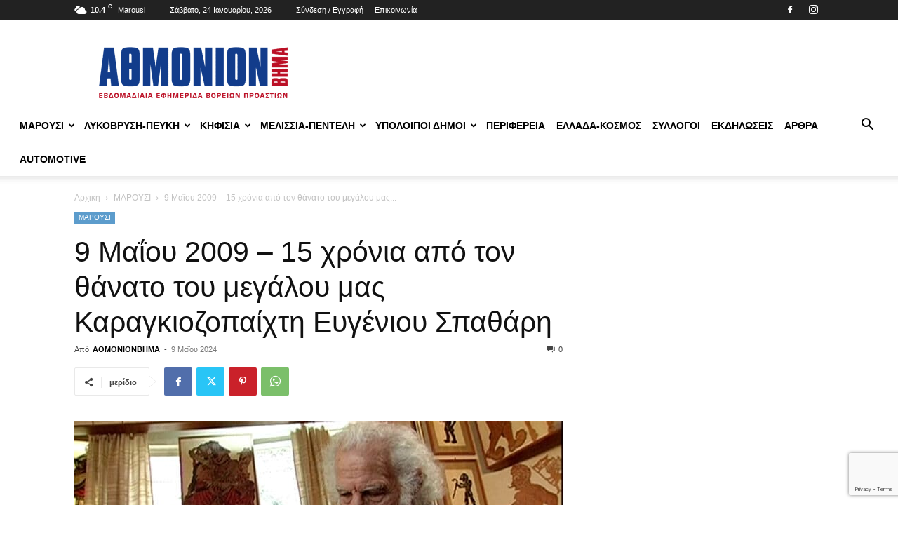

--- FILE ---
content_type: text/html; charset=UTF-8
request_url: https://athmonionvima.gr/marousi/9-ma-oy-2009-13-chronia-apo-ton-thanato-toy-megaloy-mas-karagkiozopaichti-eygenioy-spathari/
body_size: 49711
content:
<!doctype html >
<!--[if IE 8]>    <html class="ie8" lang="en"> <![endif]-->
<!--[if IE 9]>    <html class="ie9" lang="en"> <![endif]-->
<!--[if gt IE 8]><!--> <html  xmlns:fb="https://www.facebook.com/2008/fbml"  xmlns:og="http://ogp.me/ns#" lang="el"> <!--<![endif]-->
<head>
    <title>9 Μαΐου 2009 - 15 χρόνια από τον θάνατο του μεγάλου μας Καραγκιοζοπαίχτη Ευγένιου Σπαθάρη - ΑΘΜΟΝΙΟΝ ΒΗΜΑ</title>
    <meta charset="UTF-8" />
    <meta name="viewport" content="width=device-width, initial-scale=1.0">
    <link rel="pingback" href="https://athmonionvima.gr/xmlrpc.php" />
    <meta name='robots' content='index, follow, max-image-preview:large, max-snippet:-1, max-video-preview:-1' />
	<style>img:is([sizes="auto" i], [sizes^="auto," i]) { contain-intrinsic-size: 3000px 1500px }</style>
	<link rel="icon" type="image/png" href="https://athmonionvima.gr/wp-content/uploads/2018/12/favicon.png">
	<!-- This site is optimized with the Yoast SEO Premium plugin v26.8 (Yoast SEO v26.8) - https://yoast.com/product/yoast-seo-premium-wordpress/ -->
	<title>9 Μαΐου 2009 - 15 χρόνια από τον θάνατο του μεγάλου μας Καραγκιοζοπαίχτη Ευγένιου Σπαθάρη - ΑΘΜΟΝΙΟΝ ΒΗΜΑ</title>
	<link rel="canonical" href="https://athmonionvima.gr/marousi/9-ma-oy-2009-13-chronia-apo-ton-thanato-toy-megaloy-mas-karagkiozopaichti-eygenioy-spathari/" />
	<meta property="og:locale" content="el_GR" />
	<meta property="og:type" content="article" />
	<meta property="og:title" content="9 Μαΐου 2009 - 15 χρόνια από τον θάνατο του μεγάλου μας Καραγκιοζοπαίχτη Ευγένιου Σπαθάρη" />
	<meta property="og:description" content="Μοναδικός εκφραστής της λαϊκής τέχνης ο αείμνηστος Ευγένιος Σπαθάρης, ο καλλιτέχνης με το δυναμικό πνεύμα, ο γνήσιος εμψυχωτής ενός λαϊκού ήρωα, ο ζωγράφος με την πλούσια χρωματική ζωντάνια, ο αληθινός πρεσβευτής της ελληνικής παράδοσης, έφυγε από την ζωή, στις 9 Μαΐου 2009.  Μια σπουδαία προσωπικότητα για την πόλη του Αμαρουσίου, ο Ευγένιος Σπαθάρης έζησε στο [&hellip;]" />
	<meta property="og:url" content="https://athmonionvima.gr/marousi/9-ma-oy-2009-13-chronia-apo-ton-thanato-toy-megaloy-mas-karagkiozopaichti-eygenioy-spathari/" />
	<meta property="og:site_name" content="ΑΘΜΟΝΙΟΝ ΒΗΜΑ" />
	<meta property="article:publisher" content="https://www.facebook.com/Αθμόνιον-Βήμα-264692597736136/" />
	<meta property="article:published_time" content="2024-05-09T05:53:33+00:00" />
	<meta property="article:modified_time" content="2024-05-09T07:46:24+00:00" />
	<meta property="og:image" content="https://athmonionvima.gr/wp-content/uploads/2022/05/ΕΥΓΕΝΙΟΣ-ΣΠΑΘΑΡΗΣ1.jpg" />
	<meta property="og:image:width" content="1021" />
	<meta property="og:image:height" content="576" />
	<meta property="og:image:type" content="image/jpeg" />
	<meta name="author" content="ΑΘΜΟΝΙΟΝΒΗΜΑ" />
	<meta name="twitter:card" content="summary_large_image" />
	<meta name="twitter:label1" content="Συντάχθηκε από" />
	<meta name="twitter:data1" content="ΑΘΜΟΝΙΟΝΒΗΜΑ" />
	<script type="application/ld+json" class="yoast-schema-graph">{"@context":"https://schema.org","@graph":[{"@type":"Article","@id":"https://athmonionvima.gr/marousi/9-ma-oy-2009-13-chronia-apo-ton-thanato-toy-megaloy-mas-karagkiozopaichti-eygenioy-spathari/#article","isPartOf":{"@id":"https://athmonionvima.gr/marousi/9-ma-oy-2009-13-chronia-apo-ton-thanato-toy-megaloy-mas-karagkiozopaichti-eygenioy-spathari/"},"author":{"name":"ΑΘΜΟΝΙΟΝΒΗΜΑ","@id":"https://athmonionvima.gr/#/schema/person/92430a51a5df873b02a3fe272bcc2d29"},"headline":"9 Μαΐου 2009 &#8211; 15 χρόνια από τον θάνατο του μεγάλου μας Καραγκιοζοπαίχτη Ευγένιου Σπαθάρη","datePublished":"2024-05-09T05:53:33+00:00","dateModified":"2024-05-09T07:46:24+00:00","mainEntityOfPage":{"@id":"https://athmonionvima.gr/marousi/9-ma-oy-2009-13-chronia-apo-ton-thanato-toy-megaloy-mas-karagkiozopaichti-eygenioy-spathari/"},"wordCount":1,"commentCount":0,"publisher":{"@id":"https://athmonionvima.gr/#organization"},"image":{"@id":"https://athmonionvima.gr/marousi/9-ma-oy-2009-13-chronia-apo-ton-thanato-toy-megaloy-mas-karagkiozopaichti-eygenioy-spathari/#primaryimage"},"thumbnailUrl":"https://athmonionvima.gr/wp-content/uploads/2022/05/ΕΥΓΕΝΙΟΣ-ΣΠΑΘΑΡΗΣ1.jpg","articleSection":["ΜΑΡΟΥΣΙ"],"inLanguage":"el","potentialAction":[{"@type":"CommentAction","name":"Comment","target":["https://athmonionvima.gr/marousi/9-ma-oy-2009-13-chronia-apo-ton-thanato-toy-megaloy-mas-karagkiozopaichti-eygenioy-spathari/#respond"]}]},{"@type":"WebPage","@id":"https://athmonionvima.gr/marousi/9-ma-oy-2009-13-chronia-apo-ton-thanato-toy-megaloy-mas-karagkiozopaichti-eygenioy-spathari/","url":"https://athmonionvima.gr/marousi/9-ma-oy-2009-13-chronia-apo-ton-thanato-toy-megaloy-mas-karagkiozopaichti-eygenioy-spathari/","name":"9 Μαΐου 2009 - 15 χρόνια από τον θάνατο του μεγάλου μας Καραγκιοζοπαίχτη Ευγένιου Σπαθάρη - ΑΘΜΟΝΙΟΝ ΒΗΜΑ","isPartOf":{"@id":"https://athmonionvima.gr/#website"},"primaryImageOfPage":{"@id":"https://athmonionvima.gr/marousi/9-ma-oy-2009-13-chronia-apo-ton-thanato-toy-megaloy-mas-karagkiozopaichti-eygenioy-spathari/#primaryimage"},"image":{"@id":"https://athmonionvima.gr/marousi/9-ma-oy-2009-13-chronia-apo-ton-thanato-toy-megaloy-mas-karagkiozopaichti-eygenioy-spathari/#primaryimage"},"thumbnailUrl":"https://athmonionvima.gr/wp-content/uploads/2022/05/ΕΥΓΕΝΙΟΣ-ΣΠΑΘΑΡΗΣ1.jpg","datePublished":"2024-05-09T05:53:33+00:00","dateModified":"2024-05-09T07:46:24+00:00","breadcrumb":{"@id":"https://athmonionvima.gr/marousi/9-ma-oy-2009-13-chronia-apo-ton-thanato-toy-megaloy-mas-karagkiozopaichti-eygenioy-spathari/#breadcrumb"},"inLanguage":"el","potentialAction":[{"@type":"ReadAction","target":["https://athmonionvima.gr/marousi/9-ma-oy-2009-13-chronia-apo-ton-thanato-toy-megaloy-mas-karagkiozopaichti-eygenioy-spathari/"]}]},{"@type":"ImageObject","inLanguage":"el","@id":"https://athmonionvima.gr/marousi/9-ma-oy-2009-13-chronia-apo-ton-thanato-toy-megaloy-mas-karagkiozopaichti-eygenioy-spathari/#primaryimage","url":"https://athmonionvima.gr/wp-content/uploads/2022/05/ΕΥΓΕΝΙΟΣ-ΣΠΑΘΑΡΗΣ1.jpg","contentUrl":"https://athmonionvima.gr/wp-content/uploads/2022/05/ΕΥΓΕΝΙΟΣ-ΣΠΑΘΑΡΗΣ1.jpg","width":1021,"height":576},{"@type":"BreadcrumbList","@id":"https://athmonionvima.gr/marousi/9-ma-oy-2009-13-chronia-apo-ton-thanato-toy-megaloy-mas-karagkiozopaichti-eygenioy-spathari/#breadcrumb","itemListElement":[{"@type":"ListItem","position":1,"name":"Home","item":"https://athmonionvima.gr/"},{"@type":"ListItem","position":2,"name":"9 Μαΐου 2009 &#8211; 15 χρόνια από τον θάνατο του μεγάλου μας Καραγκιοζοπαίχτη Ευγένιου Σπαθάρη"}]},{"@type":"WebSite","@id":"https://athmonionvima.gr/#website","url":"https://athmonionvima.gr/","name":"ΑΘΜΟΝΙΟΝ ΒΗΜΑ","description":"Τοπική Εβδομαδιαία Εφημερίδα","publisher":{"@id":"https://athmonionvima.gr/#organization"},"potentialAction":[{"@type":"SearchAction","target":{"@type":"EntryPoint","urlTemplate":"https://athmonionvima.gr/?s={search_term_string}"},"query-input":{"@type":"PropertyValueSpecification","valueRequired":true,"valueName":"search_term_string"}}],"inLanguage":"el"},{"@type":"Organization","@id":"https://athmonionvima.gr/#organization","name":"ΑΘΜΟΝΙΟΝ ΒΗΜΑ","url":"https://athmonionvima.gr/","logo":{"@type":"ImageObject","inLanguage":"el","@id":"https://athmonionvima.gr/#/schema/logo/image/","url":"https://athmonionvima.gr/wp-content/uploads/2018/11/logo-retina.png","contentUrl":"https://athmonionvima.gr/wp-content/uploads/2018/11/logo-retina.png","width":544,"height":180,"caption":"ΑΘΜΟΝΙΟΝ ΒΗΜΑ"},"image":{"@id":"https://athmonionvima.gr/#/schema/logo/image/"},"sameAs":["https://www.facebook.com/Αθμόνιον-Βήμα-264692597736136/"]},{"@type":"Person","@id":"https://athmonionvima.gr/#/schema/person/92430a51a5df873b02a3fe272bcc2d29","name":"ΑΘΜΟΝΙΟΝΒΗΜΑ","image":{"@type":"ImageObject","inLanguage":"el","@id":"https://athmonionvima.gr/#/schema/person/image/","url":"https://secure.gravatar.com/avatar/01e23ba3fbf4f1cd1d9e8fca46c3e458d7f9df0f61e7cee291cbda7a00270a97?s=96&d=mm&r=g","contentUrl":"https://secure.gravatar.com/avatar/01e23ba3fbf4f1cd1d9e8fca46c3e458d7f9df0f61e7cee291cbda7a00270a97?s=96&d=mm&r=g","caption":"ΑΘΜΟΝΙΟΝΒΗΜΑ"},"url":"https://athmonionvima.gr/author/athmonion-vima/"}]}</script>
	<!-- / Yoast SEO Premium plugin. -->


<link rel="alternate" type="application/rss+xml" title="Ροή RSS &raquo; ΑΘΜΟΝΙΟΝ ΒΗΜΑ" href="https://athmonionvima.gr/feed/" />
<link rel="alternate" type="application/rss+xml" title="Ροή Σχολίων &raquo; ΑΘΜΟΝΙΟΝ ΒΗΜΑ" href="https://athmonionvima.gr/comments/feed/" />
<link rel="alternate" type="application/rss+xml" title="Ροή Σχολίων ΑΘΜΟΝΙΟΝ ΒΗΜΑ &raquo; 9 Μαΐου 2009 &#8211; 15 χρόνια από τον θάνατο του μεγάλου μας Καραγκιοζοπαίχτη Ευγένιου Σπαθάρη" href="https://athmonionvima.gr/marousi/9-ma-oy-2009-13-chronia-apo-ton-thanato-toy-megaloy-mas-karagkiozopaichti-eygenioy-spathari/feed/" />
		<!-- This site uses the Google Analytics by MonsterInsights plugin v9.11.1 - Using Analytics tracking - https://www.monsterinsights.com/ -->
							<script src="//www.googletagmanager.com/gtag/js?id=G-XLXTM1NFEB"  data-cfasync="false" data-wpfc-render="false" type="text/javascript" async></script>
			<script data-cfasync="false" data-wpfc-render="false" type="text/javascript">
				var mi_version = '9.11.1';
				var mi_track_user = true;
				var mi_no_track_reason = '';
								var MonsterInsightsDefaultLocations = {"page_location":"https:\/\/athmonionvima.gr\/marousi\/9-ma-oy-2009-13-chronia-apo-ton-thanato-toy-megaloy-mas-karagkiozopaichti-eygenioy-spathari\/"};
								if ( typeof MonsterInsightsPrivacyGuardFilter === 'function' ) {
					var MonsterInsightsLocations = (typeof MonsterInsightsExcludeQuery === 'object') ? MonsterInsightsPrivacyGuardFilter( MonsterInsightsExcludeQuery ) : MonsterInsightsPrivacyGuardFilter( MonsterInsightsDefaultLocations );
				} else {
					var MonsterInsightsLocations = (typeof MonsterInsightsExcludeQuery === 'object') ? MonsterInsightsExcludeQuery : MonsterInsightsDefaultLocations;
				}

								var disableStrs = [
										'ga-disable-G-XLXTM1NFEB',
									];

				/* Function to detect opted out users */
				function __gtagTrackerIsOptedOut() {
					for (var index = 0; index < disableStrs.length; index++) {
						if (document.cookie.indexOf(disableStrs[index] + '=true') > -1) {
							return true;
						}
					}

					return false;
				}

				/* Disable tracking if the opt-out cookie exists. */
				if (__gtagTrackerIsOptedOut()) {
					for (var index = 0; index < disableStrs.length; index++) {
						window[disableStrs[index]] = true;
					}
				}

				/* Opt-out function */
				function __gtagTrackerOptout() {
					for (var index = 0; index < disableStrs.length; index++) {
						document.cookie = disableStrs[index] + '=true; expires=Thu, 31 Dec 2099 23:59:59 UTC; path=/';
						window[disableStrs[index]] = true;
					}
				}

				if ('undefined' === typeof gaOptout) {
					function gaOptout() {
						__gtagTrackerOptout();
					}
				}
								window.dataLayer = window.dataLayer || [];

				window.MonsterInsightsDualTracker = {
					helpers: {},
					trackers: {},
				};
				if (mi_track_user) {
					function __gtagDataLayer() {
						dataLayer.push(arguments);
					}

					function __gtagTracker(type, name, parameters) {
						if (!parameters) {
							parameters = {};
						}

						if (parameters.send_to) {
							__gtagDataLayer.apply(null, arguments);
							return;
						}

						if (type === 'event') {
														parameters.send_to = monsterinsights_frontend.v4_id;
							var hookName = name;
							if (typeof parameters['event_category'] !== 'undefined') {
								hookName = parameters['event_category'] + ':' + name;
							}

							if (typeof MonsterInsightsDualTracker.trackers[hookName] !== 'undefined') {
								MonsterInsightsDualTracker.trackers[hookName](parameters);
							} else {
								__gtagDataLayer('event', name, parameters);
							}
							
						} else {
							__gtagDataLayer.apply(null, arguments);
						}
					}

					__gtagTracker('js', new Date());
					__gtagTracker('set', {
						'developer_id.dZGIzZG': true,
											});
					if ( MonsterInsightsLocations.page_location ) {
						__gtagTracker('set', MonsterInsightsLocations);
					}
										__gtagTracker('config', 'G-XLXTM1NFEB', {"forceSSL":"true"} );
										window.gtag = __gtagTracker;										(function () {
						/* https://developers.google.com/analytics/devguides/collection/analyticsjs/ */
						/* ga and __gaTracker compatibility shim. */
						var noopfn = function () {
							return null;
						};
						var newtracker = function () {
							return new Tracker();
						};
						var Tracker = function () {
							return null;
						};
						var p = Tracker.prototype;
						p.get = noopfn;
						p.set = noopfn;
						p.send = function () {
							var args = Array.prototype.slice.call(arguments);
							args.unshift('send');
							__gaTracker.apply(null, args);
						};
						var __gaTracker = function () {
							var len = arguments.length;
							if (len === 0) {
								return;
							}
							var f = arguments[len - 1];
							if (typeof f !== 'object' || f === null || typeof f.hitCallback !== 'function') {
								if ('send' === arguments[0]) {
									var hitConverted, hitObject = false, action;
									if ('event' === arguments[1]) {
										if ('undefined' !== typeof arguments[3]) {
											hitObject = {
												'eventAction': arguments[3],
												'eventCategory': arguments[2],
												'eventLabel': arguments[4],
												'value': arguments[5] ? arguments[5] : 1,
											}
										}
									}
									if ('pageview' === arguments[1]) {
										if ('undefined' !== typeof arguments[2]) {
											hitObject = {
												'eventAction': 'page_view',
												'page_path': arguments[2],
											}
										}
									}
									if (typeof arguments[2] === 'object') {
										hitObject = arguments[2];
									}
									if (typeof arguments[5] === 'object') {
										Object.assign(hitObject, arguments[5]);
									}
									if ('undefined' !== typeof arguments[1].hitType) {
										hitObject = arguments[1];
										if ('pageview' === hitObject.hitType) {
											hitObject.eventAction = 'page_view';
										}
									}
									if (hitObject) {
										action = 'timing' === arguments[1].hitType ? 'timing_complete' : hitObject.eventAction;
										hitConverted = mapArgs(hitObject);
										__gtagTracker('event', action, hitConverted);
									}
								}
								return;
							}

							function mapArgs(args) {
								var arg, hit = {};
								var gaMap = {
									'eventCategory': 'event_category',
									'eventAction': 'event_action',
									'eventLabel': 'event_label',
									'eventValue': 'event_value',
									'nonInteraction': 'non_interaction',
									'timingCategory': 'event_category',
									'timingVar': 'name',
									'timingValue': 'value',
									'timingLabel': 'event_label',
									'page': 'page_path',
									'location': 'page_location',
									'title': 'page_title',
									'referrer' : 'page_referrer',
								};
								for (arg in args) {
																		if (!(!args.hasOwnProperty(arg) || !gaMap.hasOwnProperty(arg))) {
										hit[gaMap[arg]] = args[arg];
									} else {
										hit[arg] = args[arg];
									}
								}
								return hit;
							}

							try {
								f.hitCallback();
							} catch (ex) {
							}
						};
						__gaTracker.create = newtracker;
						__gaTracker.getByName = newtracker;
						__gaTracker.getAll = function () {
							return [];
						};
						__gaTracker.remove = noopfn;
						__gaTracker.loaded = true;
						window['__gaTracker'] = __gaTracker;
					})();
									} else {
										console.log("");
					(function () {
						function __gtagTracker() {
							return null;
						}

						window['__gtagTracker'] = __gtagTracker;
						window['gtag'] = __gtagTracker;
					})();
									}
			</script>
							<!-- / Google Analytics by MonsterInsights -->
		<script type="text/javascript">
/* <![CDATA[ */
window._wpemojiSettings = {"baseUrl":"https:\/\/s.w.org\/images\/core\/emoji\/16.0.1\/72x72\/","ext":".png","svgUrl":"https:\/\/s.w.org\/images\/core\/emoji\/16.0.1\/svg\/","svgExt":".svg","source":{"concatemoji":"https:\/\/athmonionvima.gr\/wp-includes\/js\/wp-emoji-release.min.js?ver=e554e81387e0a029a0bc488d89f853ab"}};
/*! This file is auto-generated */
!function(s,n){var o,i,e;function c(e){try{var t={supportTests:e,timestamp:(new Date).valueOf()};sessionStorage.setItem(o,JSON.stringify(t))}catch(e){}}function p(e,t,n){e.clearRect(0,0,e.canvas.width,e.canvas.height),e.fillText(t,0,0);var t=new Uint32Array(e.getImageData(0,0,e.canvas.width,e.canvas.height).data),a=(e.clearRect(0,0,e.canvas.width,e.canvas.height),e.fillText(n,0,0),new Uint32Array(e.getImageData(0,0,e.canvas.width,e.canvas.height).data));return t.every(function(e,t){return e===a[t]})}function u(e,t){e.clearRect(0,0,e.canvas.width,e.canvas.height),e.fillText(t,0,0);for(var n=e.getImageData(16,16,1,1),a=0;a<n.data.length;a++)if(0!==n.data[a])return!1;return!0}function f(e,t,n,a){switch(t){case"flag":return n(e,"\ud83c\udff3\ufe0f\u200d\u26a7\ufe0f","\ud83c\udff3\ufe0f\u200b\u26a7\ufe0f")?!1:!n(e,"\ud83c\udde8\ud83c\uddf6","\ud83c\udde8\u200b\ud83c\uddf6")&&!n(e,"\ud83c\udff4\udb40\udc67\udb40\udc62\udb40\udc65\udb40\udc6e\udb40\udc67\udb40\udc7f","\ud83c\udff4\u200b\udb40\udc67\u200b\udb40\udc62\u200b\udb40\udc65\u200b\udb40\udc6e\u200b\udb40\udc67\u200b\udb40\udc7f");case"emoji":return!a(e,"\ud83e\udedf")}return!1}function g(e,t,n,a){var r="undefined"!=typeof WorkerGlobalScope&&self instanceof WorkerGlobalScope?new OffscreenCanvas(300,150):s.createElement("canvas"),o=r.getContext("2d",{willReadFrequently:!0}),i=(o.textBaseline="top",o.font="600 32px Arial",{});return e.forEach(function(e){i[e]=t(o,e,n,a)}),i}function t(e){var t=s.createElement("script");t.src=e,t.defer=!0,s.head.appendChild(t)}"undefined"!=typeof Promise&&(o="wpEmojiSettingsSupports",i=["flag","emoji"],n.supports={everything:!0,everythingExceptFlag:!0},e=new Promise(function(e){s.addEventListener("DOMContentLoaded",e,{once:!0})}),new Promise(function(t){var n=function(){try{var e=JSON.parse(sessionStorage.getItem(o));if("object"==typeof e&&"number"==typeof e.timestamp&&(new Date).valueOf()<e.timestamp+604800&&"object"==typeof e.supportTests)return e.supportTests}catch(e){}return null}();if(!n){if("undefined"!=typeof Worker&&"undefined"!=typeof OffscreenCanvas&&"undefined"!=typeof URL&&URL.createObjectURL&&"undefined"!=typeof Blob)try{var e="postMessage("+g.toString()+"("+[JSON.stringify(i),f.toString(),p.toString(),u.toString()].join(",")+"));",a=new Blob([e],{type:"text/javascript"}),r=new Worker(URL.createObjectURL(a),{name:"wpTestEmojiSupports"});return void(r.onmessage=function(e){c(n=e.data),r.terminate(),t(n)})}catch(e){}c(n=g(i,f,p,u))}t(n)}).then(function(e){for(var t in e)n.supports[t]=e[t],n.supports.everything=n.supports.everything&&n.supports[t],"flag"!==t&&(n.supports.everythingExceptFlag=n.supports.everythingExceptFlag&&n.supports[t]);n.supports.everythingExceptFlag=n.supports.everythingExceptFlag&&!n.supports.flag,n.DOMReady=!1,n.readyCallback=function(){n.DOMReady=!0}}).then(function(){return e}).then(function(){var e;n.supports.everything||(n.readyCallback(),(e=n.source||{}).concatemoji?t(e.concatemoji):e.wpemoji&&e.twemoji&&(t(e.twemoji),t(e.wpemoji)))}))}((window,document),window._wpemojiSettings);
/* ]]> */
</script>
<!-- athmonionvima.gr is managing ads with Advanced Ads 2.0.14 – https://wpadvancedads.com/ --><script id="athmo-ready">
			window.advanced_ads_ready=function(e,a){a=a||"complete";var d=function(e){return"interactive"===a?"loading"!==e:"complete"===e};d(document.readyState)?e():document.addEventListener("readystatechange",(function(a){d(a.target.readyState)&&e()}),{once:"interactive"===a})},window.advanced_ads_ready_queue=window.advanced_ads_ready_queue||[];		</script>
		
<style id='wp-emoji-styles-inline-css' type='text/css'>

	img.wp-smiley, img.emoji {
		display: inline !important;
		border: none !important;
		box-shadow: none !important;
		height: 1em !important;
		width: 1em !important;
		margin: 0 0.07em !important;
		vertical-align: -0.1em !important;
		background: none !important;
		padding: 0 !important;
	}
</style>
<link rel='stylesheet' id='wp-block-library-css' href='https://athmonionvima.gr/wp-includes/css/dist/block-library/style.min.css?ver=e554e81387e0a029a0bc488d89f853ab' type='text/css' media='all' />
<style id='classic-theme-styles-inline-css' type='text/css'>
/*! This file is auto-generated */
.wp-block-button__link{color:#fff;background-color:#32373c;border-radius:9999px;box-shadow:none;text-decoration:none;padding:calc(.667em + 2px) calc(1.333em + 2px);font-size:1.125em}.wp-block-file__button{background:#32373c;color:#fff;text-decoration:none}
</style>
<style id='global-styles-inline-css' type='text/css'>
:root{--wp--preset--aspect-ratio--square: 1;--wp--preset--aspect-ratio--4-3: 4/3;--wp--preset--aspect-ratio--3-4: 3/4;--wp--preset--aspect-ratio--3-2: 3/2;--wp--preset--aspect-ratio--2-3: 2/3;--wp--preset--aspect-ratio--16-9: 16/9;--wp--preset--aspect-ratio--9-16: 9/16;--wp--preset--color--black: #000000;--wp--preset--color--cyan-bluish-gray: #abb8c3;--wp--preset--color--white: #ffffff;--wp--preset--color--pale-pink: #f78da7;--wp--preset--color--vivid-red: #cf2e2e;--wp--preset--color--luminous-vivid-orange: #ff6900;--wp--preset--color--luminous-vivid-amber: #fcb900;--wp--preset--color--light-green-cyan: #7bdcb5;--wp--preset--color--vivid-green-cyan: #00d084;--wp--preset--color--pale-cyan-blue: #8ed1fc;--wp--preset--color--vivid-cyan-blue: #0693e3;--wp--preset--color--vivid-purple: #9b51e0;--wp--preset--gradient--vivid-cyan-blue-to-vivid-purple: linear-gradient(135deg,rgba(6,147,227,1) 0%,rgb(155,81,224) 100%);--wp--preset--gradient--light-green-cyan-to-vivid-green-cyan: linear-gradient(135deg,rgb(122,220,180) 0%,rgb(0,208,130) 100%);--wp--preset--gradient--luminous-vivid-amber-to-luminous-vivid-orange: linear-gradient(135deg,rgba(252,185,0,1) 0%,rgba(255,105,0,1) 100%);--wp--preset--gradient--luminous-vivid-orange-to-vivid-red: linear-gradient(135deg,rgba(255,105,0,1) 0%,rgb(207,46,46) 100%);--wp--preset--gradient--very-light-gray-to-cyan-bluish-gray: linear-gradient(135deg,rgb(238,238,238) 0%,rgb(169,184,195) 100%);--wp--preset--gradient--cool-to-warm-spectrum: linear-gradient(135deg,rgb(74,234,220) 0%,rgb(151,120,209) 20%,rgb(207,42,186) 40%,rgb(238,44,130) 60%,rgb(251,105,98) 80%,rgb(254,248,76) 100%);--wp--preset--gradient--blush-light-purple: linear-gradient(135deg,rgb(255,206,236) 0%,rgb(152,150,240) 100%);--wp--preset--gradient--blush-bordeaux: linear-gradient(135deg,rgb(254,205,165) 0%,rgb(254,45,45) 50%,rgb(107,0,62) 100%);--wp--preset--gradient--luminous-dusk: linear-gradient(135deg,rgb(255,203,112) 0%,rgb(199,81,192) 50%,rgb(65,88,208) 100%);--wp--preset--gradient--pale-ocean: linear-gradient(135deg,rgb(255,245,203) 0%,rgb(182,227,212) 50%,rgb(51,167,181) 100%);--wp--preset--gradient--electric-grass: linear-gradient(135deg,rgb(202,248,128) 0%,rgb(113,206,126) 100%);--wp--preset--gradient--midnight: linear-gradient(135deg,rgb(2,3,129) 0%,rgb(40,116,252) 100%);--wp--preset--font-size--small: 11px;--wp--preset--font-size--medium: 20px;--wp--preset--font-size--large: 32px;--wp--preset--font-size--x-large: 42px;--wp--preset--font-size--regular: 15px;--wp--preset--font-size--larger: 50px;--wp--preset--spacing--20: 0.44rem;--wp--preset--spacing--30: 0.67rem;--wp--preset--spacing--40: 1rem;--wp--preset--spacing--50: 1.5rem;--wp--preset--spacing--60: 2.25rem;--wp--preset--spacing--70: 3.38rem;--wp--preset--spacing--80: 5.06rem;--wp--preset--shadow--natural: 6px 6px 9px rgba(0, 0, 0, 0.2);--wp--preset--shadow--deep: 12px 12px 50px rgba(0, 0, 0, 0.4);--wp--preset--shadow--sharp: 6px 6px 0px rgba(0, 0, 0, 0.2);--wp--preset--shadow--outlined: 6px 6px 0px -3px rgba(255, 255, 255, 1), 6px 6px rgba(0, 0, 0, 1);--wp--preset--shadow--crisp: 6px 6px 0px rgba(0, 0, 0, 1);}:where(.is-layout-flex){gap: 0.5em;}:where(.is-layout-grid){gap: 0.5em;}body .is-layout-flex{display: flex;}.is-layout-flex{flex-wrap: wrap;align-items: center;}.is-layout-flex > :is(*, div){margin: 0;}body .is-layout-grid{display: grid;}.is-layout-grid > :is(*, div){margin: 0;}:where(.wp-block-columns.is-layout-flex){gap: 2em;}:where(.wp-block-columns.is-layout-grid){gap: 2em;}:where(.wp-block-post-template.is-layout-flex){gap: 1.25em;}:where(.wp-block-post-template.is-layout-grid){gap: 1.25em;}.has-black-color{color: var(--wp--preset--color--black) !important;}.has-cyan-bluish-gray-color{color: var(--wp--preset--color--cyan-bluish-gray) !important;}.has-white-color{color: var(--wp--preset--color--white) !important;}.has-pale-pink-color{color: var(--wp--preset--color--pale-pink) !important;}.has-vivid-red-color{color: var(--wp--preset--color--vivid-red) !important;}.has-luminous-vivid-orange-color{color: var(--wp--preset--color--luminous-vivid-orange) !important;}.has-luminous-vivid-amber-color{color: var(--wp--preset--color--luminous-vivid-amber) !important;}.has-light-green-cyan-color{color: var(--wp--preset--color--light-green-cyan) !important;}.has-vivid-green-cyan-color{color: var(--wp--preset--color--vivid-green-cyan) !important;}.has-pale-cyan-blue-color{color: var(--wp--preset--color--pale-cyan-blue) !important;}.has-vivid-cyan-blue-color{color: var(--wp--preset--color--vivid-cyan-blue) !important;}.has-vivid-purple-color{color: var(--wp--preset--color--vivid-purple) !important;}.has-black-background-color{background-color: var(--wp--preset--color--black) !important;}.has-cyan-bluish-gray-background-color{background-color: var(--wp--preset--color--cyan-bluish-gray) !important;}.has-white-background-color{background-color: var(--wp--preset--color--white) !important;}.has-pale-pink-background-color{background-color: var(--wp--preset--color--pale-pink) !important;}.has-vivid-red-background-color{background-color: var(--wp--preset--color--vivid-red) !important;}.has-luminous-vivid-orange-background-color{background-color: var(--wp--preset--color--luminous-vivid-orange) !important;}.has-luminous-vivid-amber-background-color{background-color: var(--wp--preset--color--luminous-vivid-amber) !important;}.has-light-green-cyan-background-color{background-color: var(--wp--preset--color--light-green-cyan) !important;}.has-vivid-green-cyan-background-color{background-color: var(--wp--preset--color--vivid-green-cyan) !important;}.has-pale-cyan-blue-background-color{background-color: var(--wp--preset--color--pale-cyan-blue) !important;}.has-vivid-cyan-blue-background-color{background-color: var(--wp--preset--color--vivid-cyan-blue) !important;}.has-vivid-purple-background-color{background-color: var(--wp--preset--color--vivid-purple) !important;}.has-black-border-color{border-color: var(--wp--preset--color--black) !important;}.has-cyan-bluish-gray-border-color{border-color: var(--wp--preset--color--cyan-bluish-gray) !important;}.has-white-border-color{border-color: var(--wp--preset--color--white) !important;}.has-pale-pink-border-color{border-color: var(--wp--preset--color--pale-pink) !important;}.has-vivid-red-border-color{border-color: var(--wp--preset--color--vivid-red) !important;}.has-luminous-vivid-orange-border-color{border-color: var(--wp--preset--color--luminous-vivid-orange) !important;}.has-luminous-vivid-amber-border-color{border-color: var(--wp--preset--color--luminous-vivid-amber) !important;}.has-light-green-cyan-border-color{border-color: var(--wp--preset--color--light-green-cyan) !important;}.has-vivid-green-cyan-border-color{border-color: var(--wp--preset--color--vivid-green-cyan) !important;}.has-pale-cyan-blue-border-color{border-color: var(--wp--preset--color--pale-cyan-blue) !important;}.has-vivid-cyan-blue-border-color{border-color: var(--wp--preset--color--vivid-cyan-blue) !important;}.has-vivid-purple-border-color{border-color: var(--wp--preset--color--vivid-purple) !important;}.has-vivid-cyan-blue-to-vivid-purple-gradient-background{background: var(--wp--preset--gradient--vivid-cyan-blue-to-vivid-purple) !important;}.has-light-green-cyan-to-vivid-green-cyan-gradient-background{background: var(--wp--preset--gradient--light-green-cyan-to-vivid-green-cyan) !important;}.has-luminous-vivid-amber-to-luminous-vivid-orange-gradient-background{background: var(--wp--preset--gradient--luminous-vivid-amber-to-luminous-vivid-orange) !important;}.has-luminous-vivid-orange-to-vivid-red-gradient-background{background: var(--wp--preset--gradient--luminous-vivid-orange-to-vivid-red) !important;}.has-very-light-gray-to-cyan-bluish-gray-gradient-background{background: var(--wp--preset--gradient--very-light-gray-to-cyan-bluish-gray) !important;}.has-cool-to-warm-spectrum-gradient-background{background: var(--wp--preset--gradient--cool-to-warm-spectrum) !important;}.has-blush-light-purple-gradient-background{background: var(--wp--preset--gradient--blush-light-purple) !important;}.has-blush-bordeaux-gradient-background{background: var(--wp--preset--gradient--blush-bordeaux) !important;}.has-luminous-dusk-gradient-background{background: var(--wp--preset--gradient--luminous-dusk) !important;}.has-pale-ocean-gradient-background{background: var(--wp--preset--gradient--pale-ocean) !important;}.has-electric-grass-gradient-background{background: var(--wp--preset--gradient--electric-grass) !important;}.has-midnight-gradient-background{background: var(--wp--preset--gradient--midnight) !important;}.has-small-font-size{font-size: var(--wp--preset--font-size--small) !important;}.has-medium-font-size{font-size: var(--wp--preset--font-size--medium) !important;}.has-large-font-size{font-size: var(--wp--preset--font-size--large) !important;}.has-x-large-font-size{font-size: var(--wp--preset--font-size--x-large) !important;}
:where(.wp-block-post-template.is-layout-flex){gap: 1.25em;}:where(.wp-block-post-template.is-layout-grid){gap: 1.25em;}
:where(.wp-block-columns.is-layout-flex){gap: 2em;}:where(.wp-block-columns.is-layout-grid){gap: 2em;}
:root :where(.wp-block-pullquote){font-size: 1.5em;line-height: 1.6;}
</style>
<link rel='stylesheet' id='ecwd-popup-style-css' href='https://athmonionvima.gr/wp-content/plugins/event-calendar-wd/css/ecwd_popup.css?ver=1.1.55_5c0445142b23c' type='text/css' media='all' />
<link rel='stylesheet' id='ecwd_font-awesome-css' href='https://athmonionvima.gr/wp-content/plugins/event-calendar-wd/css/font-awesome/font-awesome.css?ver=1.1.55_5c0445142b23c' type='text/css' media='all' />
<link rel='stylesheet' id='ecwd-public-css' href='https://athmonionvima.gr/wp-content/plugins/event-calendar-wd/css/style.css?ver=1.1.55_5c0445142b23c' type='text/css' media='all' />
<link rel='stylesheet' id='td-plugin-newsletter-css' href='https://athmonionvima.gr/wp-content/plugins/td-newsletter/style.css?ver=12.7.3' type='text/css' media='all' />
<link rel='stylesheet' id='td-plugin-multi-purpose-css' href='https://athmonionvima.gr/wp-content/plugins/td-composer/td-multi-purpose/style.css?ver=7cd248d7ca13c255207c3f8b916c3f00' type='text/css' media='all' />
<link rel='stylesheet' id='td-theme-css' href='https://athmonionvima.gr/wp-content/themes/Newspaper/style.css?ver=12.7.3' type='text/css' media='all' />
<style id='td-theme-inline-css' type='text/css'>@media (max-width:767px){.td-header-desktop-wrap{display:none}}@media (min-width:767px){.td-header-mobile-wrap{display:none}}</style>
<link rel='stylesheet' id='td-theme-child-css' href='https://athmonionvima.gr/wp-content/themes/Newspaper-child/style.css?ver=12.7.3c' type='text/css' media='all' />
<link rel='stylesheet' id='td-legacy-framework-front-style-css' href='https://athmonionvima.gr/wp-content/plugins/td-composer/legacy/Newspaper/assets/css/td_legacy_main.css?ver=7cd248d7ca13c255207c3f8b916c3f00' type='text/css' media='all' />
<link rel='stylesheet' id='td-standard-pack-framework-front-style-css' href='https://athmonionvima.gr/wp-content/plugins/td-standard-pack/Newspaper/assets/css/td_standard_pack_main.css?ver=c12e6da63ed2f212e87e44e5e9b9a302' type='text/css' media='all' />
<link rel='stylesheet' id='tdb_style_cloud_templates_front-css' href='https://athmonionvima.gr/wp-content/plugins/td-cloud-library/assets/css/tdb_main.css?ver=6127d3b6131f900b2e62bb855b13dc3b' type='text/css' media='all' />
<script type="text/javascript" src="https://athmonionvima.gr/wp-includes/js/jquery/jquery.min.js?ver=3.7.1" id="jquery-core-js"></script>
<script type="text/javascript" src="https://athmonionvima.gr/wp-includes/js/jquery/jquery-migrate.min.js?ver=3.4.1" id="jquery-migrate-js"></script>
<script type="text/javascript" src="https://athmonionvima.gr/wp-content/plugins/google-analytics-for-wordpress/assets/js/frontend-gtag.min.js?ver=9.11.1" id="monsterinsights-frontend-script-js" async="async" data-wp-strategy="async"></script>
<script data-cfasync="false" data-wpfc-render="false" type="text/javascript" id='monsterinsights-frontend-script-js-extra'>/* <![CDATA[ */
var monsterinsights_frontend = {"js_events_tracking":"true","download_extensions":"doc,pdf,ppt,zip,xls,docx,pptx,xlsx","inbound_paths":"[]","home_url":"https:\/\/athmonionvima.gr","hash_tracking":"false","v4_id":"G-XLXTM1NFEB"};/* ]]> */
</script>
<script type="text/javascript" id="advanced-ads-advanced-js-js-extra">
/* <![CDATA[ */
var advads_options = {"blog_id":"1","privacy":{"enabled":false,"state":"not_needed"}};
/* ]]> */
</script>
<script type="text/javascript" src="https://athmonionvima.gr/wp-content/plugins/advanced-ads/public/assets/js/advanced.min.js?ver=2.0.14" id="advanced-ads-advanced-js-js"></script>
<link rel="https://api.w.org/" href="https://athmonionvima.gr/wp-json/" /><link rel="alternate" title="JSON" type="application/json" href="https://athmonionvima.gr/wp-json/wp/v2/posts/36535" /><link rel="EditURI" type="application/rsd+xml" title="RSD" href="https://athmonionvima.gr/xmlrpc.php?rsd" />
<link rel='shortlink' href='https://athmonionvima.gr/?p=36535' />
<link rel="alternate" title="oEmbed (JSON)" type="application/json+oembed" href="https://athmonionvima.gr/wp-json/oembed/1.0/embed?url=https%3A%2F%2Fathmonionvima.gr%2Fmarousi%2F9-ma-oy-2009-13-chronia-apo-ton-thanato-toy-megaloy-mas-karagkiozopaichti-eygenioy-spathari%2F" />
<link rel="alternate" title="oEmbed (XML)" type="text/xml+oembed" href="https://athmonionvima.gr/wp-json/oembed/1.0/embed?url=https%3A%2F%2Fathmonionvima.gr%2Fmarousi%2F9-ma-oy-2009-13-chronia-apo-ton-thanato-toy-megaloy-mas-karagkiozopaichti-eygenioy-spathari%2F&#038;format=xml" />
<script type="text/javascript">
(function(url){
	if(/(?:Chrome\/26\.0\.1410\.63 Safari\/537\.31|WordfenceTestMonBot)/.test(navigator.userAgent)){ return; }
	var addEvent = function(evt, handler) {
		if (window.addEventListener) {
			document.addEventListener(evt, handler, false);
		} else if (window.attachEvent) {
			document.attachEvent('on' + evt, handler);
		}
	};
	var removeEvent = function(evt, handler) {
		if (window.removeEventListener) {
			document.removeEventListener(evt, handler, false);
		} else if (window.detachEvent) {
			document.detachEvent('on' + evt, handler);
		}
	};
	var evts = 'contextmenu dblclick drag dragend dragenter dragleave dragover dragstart drop keydown keypress keyup mousedown mousemove mouseout mouseover mouseup mousewheel scroll'.split(' ');
	var logHuman = function() {
		if (window.wfLogHumanRan) { return; }
		window.wfLogHumanRan = true;
		var wfscr = document.createElement('script');
		wfscr.type = 'text/javascript';
		wfscr.async = true;
		wfscr.src = url + '&r=' + Math.random();
		(document.getElementsByTagName('head')[0]||document.getElementsByTagName('body')[0]).appendChild(wfscr);
		for (var i = 0; i < evts.length; i++) {
			removeEvent(evts[i], logHuman);
		}
	};
	for (var i = 0; i < evts.length; i++) {
		addEvent(evts[i], logHuman);
	}
})('//athmonionvima.gr/?wordfence_lh=1&hid=79E68EAD15009F6770D7A47CA53929AC');
</script><script type="text/javascript">
		var advadsCfpQueue = [];
		var advadsCfpAd = function( adID ){
			if ( 'undefined' == typeof advadsProCfp ) { advadsCfpQueue.push( adID ) } else { advadsProCfp.addElement( adID ) }
		};
		</script>
		        <meta property="og:description" content="Μοναδικός εκφραστής της λαϊκής τέχνης ο αείμνηστος Ευγένιος Σπαθάρης, ο καλλιτέχνης με το δυναμικό πνεύμα, ο γνήσιος εμψυχωτής ενός λαϊκού ήρωα, ο ζωγράφος με την πλούσια χρωματική ζωντάνια, ο αληθινός πρεσβευτής της ελληνικής παράδοσης, έφυγε από την ζωή, στις 9 Μαΐου 2009. 

Μια σπουδαία προσωπικότητα για την πόλη του Αμαρουσίου, ο Ευγένιος Σπαθάρης έζησε στο Μαρούσι, και δημιούργησε το Μουσείο του Καραγκιόζη στο οποίο κάθε χρόνο αναβιώνουν τα ΣΠΑΘΑΡΕΙΑ, ένας θεσμός που κρατά ζωντανό τον αγαπημένο λαϊκό μας ήρωα με τις απίστευτες περιπέτειές του.

Ο Ευγένειος Σπαθάρης γεννήθηκε στην Κηφισιά, το 1924, μέσα στην τέχνη του πατέρα του, Σωτήρη, την οποία λάτρεψε. Από μικρός έδειχνε ότι ήταν ένα ανήσυχο, ερευνητικό πνεύμα αλλά και ένα πολύπλευρο ταλέντο.

Όταν οι άσχημες συνθήκες της γερμανικής κατοχής ήταν πλέον βέβαιο ότι δεν θα του επέτρεπαν να ακολουθήσει τον τομέα της αρχιτεκτονικής, που επίσης αγαπούσε, αφιερώθηκε με ιδιαίτερο ζήλο στο θέατρο σκιών.

Στόχος του ήταν να ανεβάσει πολύ ψηλά τον Καραγκιόζη, τόσο σαν σημαντικό ελληνικό και παραδοσιακό θέαμα όσο και σαν εξαιρετικό είδος τέχνης και τεχνικής. Έτσι, ο Καραγκιόζης σταματά να μας παρακολουθεί και να μας διασκεδάζει μόνο από τον μπερντέ του: εμψυχώνεται, εκσυγχρονίζεται, εμφανίζεται σε όλον τον κόσμο, γίνεται τραγούδι και στο τέλος, αποκτά “ένα κεραμίδι” για να ξαποσταίνει που και που. Όλα αυτά κατάφερε να πραγματοποιήσει ο Ευγένιος Σπαθάρης, ο δάσκαλος του ελληνικού θεάτρου σκιών, όπως τον αποκαλούν και το πέτυχε με τέτοια προσοχή και ευλάβεια απέναντι στην τέχνη, που ο ήρωας μας δεν έχασε ούτε την ελληνικότητα του αλλά ούτε την γνήσια λαϊκότητα που εκπροσωπεί.

Ο Ευγένιος Σπαθάρης ξεκινά την καριέρα του, το 1942, από το Μαρούσι και από το 1945 μέχρι το 1950 περιοδεύει, δίνοντας παραστάσεις σε πολλά θέατρα και κινηματογράφους της Ελλάδας. Η έντονη δραστηριότητα του απλώνεται γρήγορα στο εξωτερικό Ο Σπαθάρης και ο Καραγκιόζης του ταξιδεύουν και παρουσιάζονται αδιάκοπα στο εξωτερικό ενώ το ξένο κοινό τους αγκαλιάζει με πρωτοφανή θαυμασμό και αγάπη

Το 1958, ο Ευγένιος Σπαθάρης δημιούργησε με την πολύτιμη βοήθεια της γυναίκας του το Παγκόσμιο Μουσείο Θεάτρου Σκιών, στο σπίτι τους στο Μαρούσι. Η προβολή αυτής της σπάνιας συλλογής, μέσω των ξένων τηλεοπτικών καναλιών όλου του κόσμου που τον επισκέφθηκαν, έκανε ακόμη πιο γνωστή τη χώρα μας στον τομέα του μαγικού κόσμου του ρωμαίικου Καραγκιόζη και της καταγωγής του.

Τον Ιούνιο του 1995 τελειώνει η ανακαίνιση του ωραιότατου νεοκλασικού κτιρίου της Πλατείας Κασταλίας και στις 22 του ίδιου μήνα, το Σπαθάρειο Μουσείο θεάτρου Σκιών, μοναδικό στο είδος του σ’ ολόκληρο τον κόσμο, ανοίγει τις πύλες του για να υποδεχθεί τους αμέτρητους φίλους του Καραγκιόζη που έτρεξαν να εκφράσουν τη χαρά τους και να παραστούν στα εγκαίνια. Η συστηματική λειτουργία του Σπαθάρειου Μουσείου άρχισε τον Ιανουάριο του 1996 με εκπαιδευτικά προγράμματα προοριζόμενα για μαθητές σχολείων που αποτελούν το μεγαλύτερο μέρος των επισκεπτών του. Λίγο αργότερα καθώς οι προσέλευση των επισκεπτών ολοένα και μεγαλώνει διαμορφώνεται και ο αύλειος χώρος σε πολυπόθητο μόνιμο Καραγκιοζοθέατρο που τείνει να χαθεί στις μέρες μας.

Τον Φεβρουάριο του 2007, το Υπουργείο Πολιτισμού και ο κύριος Γιώργος Βουλγαράκης τίμησαν τον Ευγένιο Σπαθάρη για την πολύτιμη προσφορά του στην τέχνη και στην Ελληνική Λαϊκή μας παράδοση απονέμοντάς του αναμνηστική πλακέτα και διοργανώνοντας εκδήλωση αφιερωμένη στην εξηνταπεντάχρονη δράση του.

Στις 6 Μαΐου του 2009 και ενώ βρισκόταν στο Ινστιτούτο Γκαίτε Αθηνών για να παραστεί σε εκδήλωση προς τιμήν του, έχασε την ισορροπία του και έπεσε από σκάλες, με αποτέλεσμα να υποστεί πολλά κατάγματα και να δημιουργηθεί σοβαρό αιμάτωμα στον εγκέφαλο. Τελικά, στις 9 Μαΐου, ύστερα από τρεις ημέρες νοσηλείας απεβίωσε, σε ηλικία 85 ετών βυθίζοντας στη θλίψη τους δικούς του αλλά και όλους τους φανατικούς θαυμαστές του. Η σορός του εξετέθη σε λαϊκό προσκύνημα στο Σπαθάρειο Μουσείο Θεάτρου Σκιών και η κηδεία έγινε στις 13 Μαΐου του 2009, στο Μαρούσι, με δημόσια δαπάνη.

Όμως η διαδρομή και η πορεία του Καραγκιόζη δεν σταματούν εδώ. Η άξια κόρη του αείμνηστου Ευγένιου Σπαθάρη, Μένια, κρατώντας ως πολύτιμο φυλαχτό την τεράστια παρακαταθήκη του μεγάλου λαϊκού μας καλλιτέχνη, συνεχίζει με αγάπη και μεράκι το σπουδαίο έργο της διάσωσης της παράδοσης και της μεταλαμπάδευσής της στη νέα γενιά. Με την υποστήριξη του Δήμου Αμαρουσίου το ΣΠΑΘΑΡΕΙΟ Μουσείο συνεχίζει να φιλοξενεί δεκάδες επισκέπτες ενώ κάθε χρόνο, για 23 έτη, πραγματοποιούνται τα ΣΠΑΘΑΡΕΙΑ, μια εβδομάδα αφιερωμένη στον Καραγκιόζη, με εκλεκτές παραστάσεις από καταξιωμένους Καραγκιοζοπαίχτες.

Έτσι αιώνες μετά την πρώτη εμφάνιση μιας φιγούρας πάνω σε λευκό πανί, και 15 χρόνια από το θάνατο του Ευγένιου Σπαθάρη το Θέατρο Σκιών συνεχίζει να συγκινεί και να γοητεύει τους θεατές, μικρούς και μεγάλους. Ο Καραγκιόζης, παραμένει πάντα ένας αγαπημένος λαϊκός ήρωας που οι Έλληνες λιγότερο ή περισσότερο ταυτίζονται κι αναγνωρίζουν στοιχεία από την πραγματικότητα και την επικαιρότητά τους. Τα μικρά παιδιά, παρά το γεγονός πως τα μέσα διασκέδασης έχουν εξελιχθεί σε μέγιστο βαθμό και η τεχνολογία ολοένα και κερδίζει έδαφος, ακόμα σχηματίζουν ουρές για να παρακολουθήσουν μια παράταση Καραγκιόζη. Περιμένουν ανυπόμονα, στις θέσεις τους, μπροστά στο λευκό πανί να ακούσουν την γνώριμη φωνή του Καραγκιόζη να τους λέει πως κι απόψε «Θα φάμε, θα πιούμε και νηστικοί θα κοιμηθούμε» για να γελάσουν με την καρδιά τους όσες φορές κι αν το ακούσουν, και είναι αυτά τα παιδικά γέλια που δικαιώνουν τις προσπάθεις όσων σε πείσμα των καιρών κρατουν ζωντανή αυτή την μοναδική τέχνη. Η αυθεντικότητα, το σατυρικό χιούμορ του και η ικανότητά του να προσαρμόζεται στις εποχές, εξασφαλίζει στον αγαπημένο λαϊκό ήρωα την αθανασία και την αγάπη του κοινού του." />
                            <meta property="og:image" content="https://athmonionvima.gr/wp-content/uploads/2022/05/ΕΥΓΕΝΙΟΣ-ΣΠΑΘΑΡΗΣ1-150x150.jpg" />
                    <script>
        window.tdb_global_vars = {"wpRestUrl":"https:\/\/athmonionvima.gr\/wp-json\/","permalinkStructure":"\/%category%\/%postname%\/"};
        window.tdb_p_autoload_vars = {"isAjax":false,"isAdminBarShowing":false,"autoloadStatus":"off","origPostEditUrl":null};
    </script>
    
    <style id="tdb-global-colors">:root{--accent-color:#fff}</style>

    
	      <meta name="onesignal" content="wordpress-plugin"/>
            <script>

      window.OneSignalDeferred = window.OneSignalDeferred || [];

      OneSignalDeferred.push(function(OneSignal) {
        var oneSignal_options = {};
        window._oneSignalInitOptions = oneSignal_options;

        oneSignal_options['serviceWorkerParam'] = { scope: '/' };
oneSignal_options['serviceWorkerPath'] = 'OneSignalSDKWorker.js.php';

        OneSignal.Notifications.setDefaultUrl("https://athmonionvima.gr");

        oneSignal_options['wordpress'] = true;
oneSignal_options['appId'] = '3ae8fad9-80de-435f-9397-b560c0a9c5ec';
oneSignal_options['allowLocalhostAsSecureOrigin'] = true;
oneSignal_options['welcomeNotification'] = { };
oneSignal_options['welcomeNotification']['title'] = "ΑΘΜΟΝΙΟΝ ΒΗΜΑ - Εβδομαδιαία Τοπική Εφημερίδα";
oneSignal_options['welcomeNotification']['message'] = "Ευχαριστούμε για την εγγραφή σας!";
oneSignal_options['path'] = "https://athmonionvima.gr/wp-content/plugins/onesignal-free-web-push-notifications/sdk_files/";
oneSignal_options['promptOptions'] = { };
oneSignal_options['promptOptions']['actionMessage'] = "Μάθετε όλα τα νέα άμεσα και έγκυρα";
oneSignal_options['promptOptions']['acceptButtonText'] = "ΝΑΙ ΘΕΛΩ";
oneSignal_options['promptOptions']['cancelButtonText'] = "ΟΧΙ";
oneSignal_options['promptOptions']['siteName'] = "https://athmonionvima.gr";
oneSignal_options['promptOptions']['autoAcceptTitle'] = "ΝΑΙ ΘΕΛΩ";
oneSignal_options['notifyButton'] = { };
oneSignal_options['notifyButton']['enable'] = true;
oneSignal_options['notifyButton']['position'] = 'bottom-left';
oneSignal_options['notifyButton']['theme'] = 'inverse';
oneSignal_options['notifyButton']['size'] = 'medium';
oneSignal_options['notifyButton']['showCredit'] = true;
oneSignal_options['notifyButton']['text'] = {};
oneSignal_options['notifyButton']['text']['tip.state.unsubscribed'] = 'Κλικ εδώ για εγγραφή στις ειδοποιήσεις';
oneSignal_options['notifyButton']['text']['tip.state.subscribed'] = 'Εγγραφήκατε στις ειδοποιήσεις!';
oneSignal_options['notifyButton']['text']['tip.state.blocked'] = 'Έχετε αποκλείσει τις ειδοποιήσεις';
oneSignal_options['notifyButton']['text']['message.action.subscribed'] = 'Ευχαριστούμε για την εγγραφή σας!';
oneSignal_options['notifyButton']['text']['message.action.resubscribed'] = 'Ξανα εγγραφήκατε!';
oneSignal_options['notifyButton']['text']['message.action.unsubscribed'] = 'Δεν θα σας ειδοποιούμε ξανά :(';
oneSignal_options['notifyButton']['text']['dialog.main.title'] = 'Διαχειριστείτε τις ειδοποιήσεις.';
oneSignal_options['notifyButton']['text']['dialog.main.button.subscribe'] = 'ΝΑΙ ΘΕΛΩ';
oneSignal_options['notifyButton']['text']['dialog.main.button.unsubscribe'] = 'ΟΧΙ';
oneSignal_options['notifyButton']['text']['dialog.blocked.title'] = 'Αποκλεισμός ειδοποιήσεων';
oneSignal_options['notifyButton']['text']['dialog.blocked.message'] = 'Ακολουθήστε τις οδηγίες για να επιτρέψετε τις ειδοποιήσεις';
              OneSignal.init(window._oneSignalInitOptions);
              OneSignal.Slidedown.promptPush()      });

      function documentInitOneSignal() {
        var oneSignal_elements = document.getElementsByClassName("OneSignal-prompt");

        var oneSignalLinkClickHandler = function(event) { OneSignal.Notifications.requestPermission(); event.preventDefault(); };        for(var i = 0; i < oneSignal_elements.length; i++)
          oneSignal_elements[i].addEventListener('click', oneSignalLinkClickHandler, false);
      }

      if (document.readyState === 'complete') {
           documentInitOneSignal();
      }
      else {
           window.addEventListener("load", function(event){
               documentInitOneSignal();
          });
      }
    </script>

<!-- JS generated by theme -->

<script type="text/javascript" id="td-generated-header-js">
    
    

	    var tdBlocksArray = []; //here we store all the items for the current page

	    // td_block class - each ajax block uses a object of this class for requests
	    function tdBlock() {
		    this.id = '';
		    this.block_type = 1; //block type id (1-234 etc)
		    this.atts = '';
		    this.td_column_number = '';
		    this.td_current_page = 1; //
		    this.post_count = 0; //from wp
		    this.found_posts = 0; //from wp
		    this.max_num_pages = 0; //from wp
		    this.td_filter_value = ''; //current live filter value
		    this.is_ajax_running = false;
		    this.td_user_action = ''; // load more or infinite loader (used by the animation)
		    this.header_color = '';
		    this.ajax_pagination_infinite_stop = ''; //show load more at page x
	    }

        // td_js_generator - mini detector
        ( function () {
            var htmlTag = document.getElementsByTagName("html")[0];

	        if ( navigator.userAgent.indexOf("MSIE 10.0") > -1 ) {
                htmlTag.className += ' ie10';
            }

            if ( !!navigator.userAgent.match(/Trident.*rv\:11\./) ) {
                htmlTag.className += ' ie11';
            }

	        if ( navigator.userAgent.indexOf("Edge") > -1 ) {
                htmlTag.className += ' ieEdge';
            }

            if ( /(iPad|iPhone|iPod)/g.test(navigator.userAgent) ) {
                htmlTag.className += ' td-md-is-ios';
            }

            var user_agent = navigator.userAgent.toLowerCase();
            if ( user_agent.indexOf("android") > -1 ) {
                htmlTag.className += ' td-md-is-android';
            }

            if ( -1 !== navigator.userAgent.indexOf('Mac OS X')  ) {
                htmlTag.className += ' td-md-is-os-x';
            }

            if ( /chrom(e|ium)/.test(navigator.userAgent.toLowerCase()) ) {
               htmlTag.className += ' td-md-is-chrome';
            }

            if ( -1 !== navigator.userAgent.indexOf('Firefox') ) {
                htmlTag.className += ' td-md-is-firefox';
            }

            if ( -1 !== navigator.userAgent.indexOf('Safari') && -1 === navigator.userAgent.indexOf('Chrome') ) {
                htmlTag.className += ' td-md-is-safari';
            }

            if( -1 !== navigator.userAgent.indexOf('IEMobile') ){
                htmlTag.className += ' td-md-is-iemobile';
            }

        })();

        var tdLocalCache = {};

        ( function () {
            "use strict";

            tdLocalCache = {
                data: {},
                remove: function (resource_id) {
                    delete tdLocalCache.data[resource_id];
                },
                exist: function (resource_id) {
                    return tdLocalCache.data.hasOwnProperty(resource_id) && tdLocalCache.data[resource_id] !== null;
                },
                get: function (resource_id) {
                    return tdLocalCache.data[resource_id];
                },
                set: function (resource_id, cachedData) {
                    tdLocalCache.remove(resource_id);
                    tdLocalCache.data[resource_id] = cachedData;
                }
            };
        })();

    
    
var td_viewport_interval_list=[{"limitBottom":767,"sidebarWidth":228},{"limitBottom":1018,"sidebarWidth":300},{"limitBottom":1140,"sidebarWidth":324}];
var td_animation_stack_effect="type0";
var tds_animation_stack=true;
var td_animation_stack_specific_selectors=".entry-thumb, img, .td-lazy-img";
var td_animation_stack_general_selectors=".td-animation-stack img, .td-animation-stack .entry-thumb, .post img, .td-animation-stack .td-lazy-img";
var tdc_is_installed="yes";
var tdc_domain_active=false;
var td_ajax_url="https:\/\/athmonionvima.gr\/wp-admin\/admin-ajax.php?td_theme_name=Newspaper&v=12.7.3";
var td_get_template_directory_uri="https:\/\/athmonionvima.gr\/wp-content\/plugins\/td-composer\/legacy\/common";
var tds_snap_menu="smart_snap_always";
var tds_logo_on_sticky="show_header_logo";
var tds_header_style="";
var td_please_wait="\u03a0\u03b1\u03c1\u03b1\u03ba\u03b1\u03bb\u03bf\u03cd\u03bc\u03b5 \u03c0\u03b5\u03c1\u03b9\u03bc\u03ad\u03bd\u03b5\u03c4\u03b5...";
var td_email_user_pass_incorrect="\u038c\u03bd\u03bf\u03bc\u03b1 \u03c7\u03c1\u03ae\u03c3\u03c4\u03b7 \u03ae \u03ba\u03c9\u03b4\u03b9\u03ba\u03cc\u03c2 \u03bb\u03b1\u03bd\u03b8\u03b1\u03c3\u03bc\u03ad\u03bd\u03bf\u03c2!";
var td_email_user_incorrect="Email \u03ae \u03cc\u03bd\u03bf\u03bc\u03b1 \u03c7\u03c1\u03ae\u03c3\u03c4\u03b7 \u03bb\u03b1\u03bd\u03b8\u03b1\u03c3\u03bc\u03ad\u03bd\u03bf!";
var td_email_incorrect="Email \u03bb\u03b1\u03bd\u03b8\u03b1\u03c3\u03bc\u03ad\u03bd\u03bf!";
var td_user_incorrect="Username incorrect!";
var td_email_user_empty="Email or username empty!";
var td_pass_empty="Pass empty!";
var td_pass_pattern_incorrect="Invalid Pass Pattern!";
var td_retype_pass_incorrect="Retyped Pass incorrect!";
var tds_more_articles_on_post_enable="show";
var tds_more_articles_on_post_time_to_wait="";
var tds_more_articles_on_post_pages_distance_from_top=0;
var tds_captcha="";
var tds_theme_color_site_wide="#4db2ec";
var tds_smart_sidebar="enabled";
var tdThemeName="Newspaper";
var tdThemeNameWl="Newspaper";
var td_magnific_popup_translation_tPrev="\u03a0\u03c1\u03bf\u03b7\u03b3\u03bf\u03cd\u03bc\u03b5\u03bd\u03bf (\u039a\u03bf\u03c5\u03bc\u03c0\u03af \u03b1\u03c1\u03b9\u03c3\u03c4\u03b5\u03c1\u03bf\u03cd \u03b2\u03ad\u03bb\u03bf\u03c5\u03c2)";
var td_magnific_popup_translation_tNext="\u0395\u03c0\u03cc\u03bc\u03b5\u03bd\u03bf (\u039a\u03bf\u03c5\u03bc\u03c0\u03af \u03b4\u03b5\u03be\u03b9\u03bf\u03cd \u03b2\u03ad\u03bb\u03bf\u03c5\u03c2)";
var td_magnific_popup_translation_tCounter="%curr% \u03b1\u03c0\u03cc %total%";
var td_magnific_popup_translation_ajax_tError="\u03a4\u03bf \u03c0\u03b5\u03c1\u03b9\u03b5\u03c7\u03cc\u03bc\u03b5\u03bd\u03bf \u03b1\u03c0\u03cc %url% \u03b4\u03b5\u03bd \u03ae\u03c4\u03b1\u03bd \u03b4\u03c5\u03bd\u03b1\u03c4\u03cc \u03bd\u03b1 \u03c6\u03bf\u03c1\u03c4\u03c9\u03b8\u03b5\u03af.";
var td_magnific_popup_translation_image_tError="\u0397 \u03b5\u03b9\u03ba\u03cc\u03bd\u03b1 #%curr% \u03b4\u03b5\u03bd \u03ae\u03c4\u03b1\u03bd \u03b4\u03c5\u03bd\u03b1\u03c4\u03cc \u03bd\u03b1 \u03c6\u03bf\u03c1\u03c4\u03c9\u03b8\u03b5\u03af.";
var tdBlockNonce="2a473a788d";
var tdMobileMenu="enabled";
var tdMobileSearch="enabled";
var tdDateNamesI18n={"month_names":["\u0399\u03b1\u03bd\u03bf\u03c5\u03ac\u03c1\u03b9\u03bf\u03c2","\u03a6\u03b5\u03b2\u03c1\u03bf\u03c5\u03ac\u03c1\u03b9\u03bf\u03c2","\u039c\u03ac\u03c1\u03c4\u03b9\u03bf\u03c2","\u0391\u03c0\u03c1\u03af\u03bb\u03b9\u03bf\u03c2","\u039c\u03ac\u03b9\u03bf\u03c2","\u0399\u03bf\u03cd\u03bd\u03b9\u03bf\u03c2","\u0399\u03bf\u03cd\u03bb\u03b9\u03bf\u03c2","\u0391\u03cd\u03b3\u03bf\u03c5\u03c3\u03c4\u03bf\u03c2","\u03a3\u03b5\u03c0\u03c4\u03ad\u03bc\u03b2\u03c1\u03b9\u03bf\u03c2","\u039f\u03ba\u03c4\u03ce\u03b2\u03c1\u03b9\u03bf\u03c2","\u039d\u03bf\u03ad\u03bc\u03b2\u03c1\u03b9\u03bf\u03c2","\u0394\u03b5\u03ba\u03ad\u03bc\u03b2\u03c1\u03b9\u03bf\u03c2"],"month_names_short":["\u0399\u03b1\u03bd","\u03a6\u03b5\u03b2","\u039c\u03b1\u03c1","\u0391\u03c0\u03c1","\u039c\u03ac\u03b9","\u0399\u03bf\u03cd\u03bd","\u0399\u03bf\u03cd\u03bb","\u0391\u03c5\u03b3","\u03a3\u03b5\u03c0","\u039f\u03ba\u03c4","\u039d\u03bf\u03ad","\u0394\u03b5\u03ba"],"day_names":["\u039a\u03c5\u03c1\u03b9\u03b1\u03ba\u03ae","\u0394\u03b5\u03c5\u03c4\u03ad\u03c1\u03b1","\u03a4\u03c1\u03af\u03c4\u03b7","\u03a4\u03b5\u03c4\u03ac\u03c1\u03c4\u03b7","\u03a0\u03ad\u03bc\u03c0\u03c4\u03b7","\u03a0\u03b1\u03c1\u03b1\u03c3\u03ba\u03b5\u03c5\u03ae","\u03a3\u03ac\u03b2\u03b2\u03b1\u03c4\u03bf"],"day_names_short":["\u039a\u03c5","\u0394\u03b5","\u03a4\u03c1","\u03a4\u03b5","\u03a0\u03b5","\u03a0\u03b1","\u03a3\u03b1"]};
var tdb_modal_confirm="\u03b1\u03c0\u03bf\u03b8\u03b7\u03ba\u03b5\u03cd\u03c3\u03b5\u03c4\u03b5";
var tdb_modal_cancel="\u039c\u03b1\u03c4\u03b1\u03af\u03c9\u03c3\u03b7";
var tdb_modal_confirm_alt="\u039d\u03b1\u03af";
var tdb_modal_cancel_alt="\u03cc\u03c7\u03b9";
var td_deploy_mode="deploy";
var td_ad_background_click_link="";
var td_ad_background_click_target="";
</script>


<!-- Header style compiled by theme -->

<style>.td-menu-background,.td-search-background{background-image:url('https://athmonionvima.gr/wp-content/uploads/2018/11/8.jpg')}.white-popup-block:before{background-image:url('https://athmonionvima.gr/wp-content/uploads/2018/11/8.jpg')}:root{--td_excl_label:'ΑΠΟΚΛΕΙΣΤΙΚΌΣ';--td_header_color:#222222;--td_mobile_menu_color:#ffffff;--td_mobile_icons_color:#494949}.td-footer-wrapper,.td-footer-wrapper .td_block_template_7 .td-block-title>*,.td-footer-wrapper .td_block_template_17 .td-block-title,.td-footer-wrapper .td-block-title-wrap .td-wrapper-pulldown-filter{background-color:#111111}.td-footer-wrapper::before{background-image:url('https://athmonionvima.gr/wp-content/uploads/2018/11/8.jpg')}.td-footer-wrapper::before{background-size:cover}.td-footer-wrapper::before{background-position:center center}.td-footer-wrapper::before{opacity:0.1}.td-menu-background,.td-search-background{background-image:url('https://athmonionvima.gr/wp-content/uploads/2018/11/8.jpg')}.white-popup-block:before{background-image:url('https://athmonionvima.gr/wp-content/uploads/2018/11/8.jpg')}:root{--td_excl_label:'ΑΠΟΚΛΕΙΣΤΙΚΌΣ';--td_header_color:#222222;--td_mobile_menu_color:#ffffff;--td_mobile_icons_color:#494949}.td-footer-wrapper,.td-footer-wrapper .td_block_template_7 .td-block-title>*,.td-footer-wrapper .td_block_template_17 .td-block-title,.td-footer-wrapper .td-block-title-wrap .td-wrapper-pulldown-filter{background-color:#111111}.td-footer-wrapper::before{background-image:url('https://athmonionvima.gr/wp-content/uploads/2018/11/8.jpg')}.td-footer-wrapper::before{background-size:cover}.td-footer-wrapper::before{background-position:center center}.td-footer-wrapper::before{opacity:0.1}</style>

<script id="mcjs">!function(c,h,i,m,p){m=c.createElement(h),p=c.getElementsByTagName(h)[0],m.async=1,m.src=i,p.parentNode.insertBefore(m,p)}(document,"script","https://chimpstatic.com/mcjs-connected/js/users/3c48db48679963189e7769ee8/5d7c685ed21dc6f0823664cf6.js");</script>


<script type="application/ld+json">
    {
        "@context": "https://schema.org",
        "@type": "BreadcrumbList",
        "itemListElement": [
            {
                "@type": "ListItem",
                "position": 1,
                "item": {
                    "@type": "WebSite",
                    "@id": "https://athmonionvima.gr/",
                    "name": "Αρχική"
                }
            },
            {
                "@type": "ListItem",
                "position": 2,
                    "item": {
                    "@type": "WebPage",
                    "@id": "https://athmonionvima.gr/marousi/",
                    "name": "ΜΑΡΟΥΣΙ"
                }
            }
            ,{
                "@type": "ListItem",
                "position": 3,
                    "item": {
                    "@type": "WebPage",
                    "@id": "https://athmonionvima.gr/marousi/9-ma-oy-2009-13-chronia-apo-ton-thanato-toy-megaloy-mas-karagkiozopaichti-eygenioy-spathari/",
                    "name": "9 Μαΐου 2009 &#8211; 15 χρόνια από τον θάνατο του μεγάλου μας..."                                
                }
            }    
        ]
    }
</script>

<!-- Button style compiled by theme -->

<style></style>

	<style id="tdw-css-placeholder"></style></head>

<body class="wp-singular post-template-default single single-post postid-36535 single-format-standard wp-theme-Newspaper wp-child-theme-Newspaper-child td-standard-pack ecwd-theme-parent-Newspaper ecwd-theme-child-Newspaper-child 9-ma-oy-2009-13-chronia-apo-ton-thanato-toy-megaloy-mas-karagkiozopaichti-eygenioy-spathari global-block-template-1 aa-prefix-athmo- td-animation-stack-type0 td-full-layout" itemscope="itemscope" itemtype="https://schema.org/WebPage">

<div class="td-scroll-up" data-style="style1"><i class="td-icon-menu-up"></i></div>
    <div class="td-menu-background" style="visibility:hidden"></div>
<div id="td-mobile-nav" style="visibility:hidden">
    <div class="td-mobile-container">
        <!-- mobile menu top section -->
        <div class="td-menu-socials-wrap">
            <!-- socials -->
            <div class="td-menu-socials">
                
        <span class="td-social-icon-wrap">
            <a target="_blank" href="https://facebook.com/Αθμόνιον-Βήμα-264692597736136" title="Facebook">
                <i class="td-icon-font td-icon-facebook"></i>
                <span style="display: none">Facebook</span>
            </a>
        </span>
        <span class="td-social-icon-wrap">
            <a target="_blank" href="https://www.instagram.com/athmonionvima/" title="Instagram">
                <i class="td-icon-font td-icon-instagram"></i>
                <span style="display: none">Instagram</span>
            </a>
        </span>            </div>
            <!-- close button -->
            <div class="td-mobile-close">
                <span><i class="td-icon-close-mobile"></i></span>
            </div>
        </div>

        <!-- login section -->
                    <div class="td-menu-login-section">
                
    <div class="td-guest-wrap">
        <div class="td-menu-login"><a id="login-link-mob">Συνδεθείτε</a></div>
    </div>
            </div>
        
        <!-- menu section -->
        <div class="td-mobile-content">
            <div class="menu-td-demo-header-menu-container"><ul id="menu-td-demo-header-menu" class="td-mobile-main-menu"><li id="menu-item-361" class="menu-item menu-item-type-custom menu-item-object-custom menu-item-first menu-item-has-children menu-item-361"><a href="#">ΜΑΡΟΥΣΙ<i class="td-icon-menu-right td-element-after"></i></a>
<ul class="sub-menu">
	<li id="menu-item-0" class="menu-item-0"><a href="https://athmonionvima.gr/marousi/athlitika-marousi/">Αθλητικά</a></li>
	<li class="menu-item-0"><a href="https://athmonionvima.gr/marousi/koinwnika-marousi/">Κοινωνικά</a></li>
	<li class="menu-item-0"><a href="https://athmonionvima.gr/marousi/politika-marousi/">Πολιτικά</a></li>
	<li class="menu-item-0"><a href="https://athmonionvima.gr/marousi/politistika-marousi/">Πολιτιστικά</a></li>
</ul>
</li>
<li id="menu-item-56" class="menu-item menu-item-type-custom menu-item-object-custom menu-item-has-children menu-item-56"><a href="#">ΛΥΚΟΒΡΥΣΗ-ΠΕΥΚΗ<i class="td-icon-menu-right td-element-after"></i></a>
<ul class="sub-menu">
	<li class="menu-item-0"><a href="https://athmonionvima.gr/lykovrysh-peykh/athlitika-lykovrysh-peykh/">Αθλητικά</a></li>
	<li class="menu-item-0"><a href="https://athmonionvima.gr/lykovrysh-peykh/koinwnika-lykovrysh-peykh/">Κοινωνικά</a></li>
	<li class="menu-item-0"><a href="https://athmonionvima.gr/lykovrysh-peykh/politika-lykovrysh-peykh/">Πολιτικά</a></li>
	<li class="menu-item-0"><a href="https://athmonionvima.gr/lykovrysh-peykh/politistika-lykovrysh-peykh/">Πολιτιστικά</a></li>
</ul>
</li>
<li id="menu-item-57" class="menu-item menu-item-type-custom menu-item-object-custom menu-item-has-children menu-item-57"><a href="#">ΚΗΦΙΣΙΑ<i class="td-icon-menu-right td-element-after"></i></a>
<ul class="sub-menu">
	<li class="menu-item-0"><a href="https://athmonionvima.gr/khfisia/athlitika-khfisia/">Αθλητικά</a></li>
	<li class="menu-item-0"><a href="https://athmonionvima.gr/khfisia/koinwnika-khfisia/">Κοινωνικά</a></li>
	<li class="menu-item-0"><a href="https://athmonionvima.gr/khfisia/politika-khfisia/">Πολιτικά</a></li>
	<li class="menu-item-0"><a href="https://athmonionvima.gr/khfisia/politistika-khfisia/">Πολιτιστικά</a></li>
</ul>
</li>
<li id="menu-item-362" class="menu-item menu-item-type-custom menu-item-object-custom menu-item-has-children menu-item-362"><a href="#">ΜΕΛΙΣΣΙΑ-ΠΕΝΤΕΛΗ<i class="td-icon-menu-right td-element-after"></i></a>
<ul class="sub-menu">
	<li class="menu-item-0"><a href="https://athmonionvima.gr/melissia-pentelh/athlitika-melissia-pentelh/">Αθλητικά</a></li>
	<li class="menu-item-0"><a href="https://athmonionvima.gr/melissia-pentelh/koinwnika-melissia-pentelh/">Κοινωνικά</a></li>
	<li class="menu-item-0"><a href="https://athmonionvima.gr/melissia-pentelh/politika-melissia-pentelh/">Πολιτικά</a></li>
	<li class="menu-item-0"><a href="https://athmonionvima.gr/melissia-pentelh/politistika-melissia-pentelh/">Πολιτιστικά</a></li>
</ul>
</li>
<li id="menu-item-805" class="menu-item menu-item-type-custom menu-item-object-custom menu-item-has-children menu-item-805"><a href="#">ΥΠΟΛΟΙΠΟΙ ΔΗΜΟΙ<i class="td-icon-menu-right td-element-after"></i></a>
<ul class="sub-menu">
	<li class="menu-item-0"><a href="https://athmonionvima.gr/ypoloipoi-dhmoi/agia-paraskeyh/">Αγία Παρασκευή</a></li>
	<li class="menu-item-0"><a href="https://athmonionvima.gr/ypoloipoi-dhmoi/aytodioikhsh/">Αυτοδιοίκηση</a></li>
	<li class="menu-item-0"><a href="https://athmonionvima.gr/ypoloipoi-dhmoi/vrilhssia/">Βριλήσσια</a></li>
	<li class="menu-item-0"><a href="https://athmonionvima.gr/ypoloipoi-dhmoi/vrilhssia/athlitika-vrilhssia/">Αθλητικά</a></li>
	<li class="menu-item-0"><a href="https://athmonionvima.gr/ypoloipoi-dhmoi/vrilhssia/koinwnika-vrilhssia/">Κοινωνικά</a></li>
	<li class="menu-item-0"><a href="https://athmonionvima.gr/ypoloipoi-dhmoi/vrilhssia/politika-vrilhssia/">Πολιτικά</a></li>
	<li class="menu-item-0"><a href="https://athmonionvima.gr/ypoloipoi-dhmoi/vrilhssia/politistika-vrilhssia/">Πολιτιστικά</a></li>
	<li class="menu-item-0"><a href="https://athmonionvima.gr/ypoloipoi-dhmoi/dionysos/">Διόνυσος</a></li>
	<li class="menu-item-0"><a href="https://athmonionvima.gr/ypoloipoi-dhmoi/irakleio-attikis/">Ηράκλειο Αττικής</a></li>
	<li class="menu-item-0"><a href="https://athmonionvima.gr/ypoloipoi-dhmoi/metamorfosi/">Μεταμόρφωση</a></li>
	<li class="menu-item-0"><a href="https://athmonionvima.gr/ypoloipoi-dhmoi/nea-ionia/">Νέα Ιωνία</a></li>
	<li class="menu-item-0"><a href="https://athmonionvima.gr/ypoloipoi-dhmoi/papagos-xolargos/">Παπάγος &#8211; Χολαργός</a></li>
	<li class="menu-item-0"><a href="https://athmonionvima.gr/ypoloipoi-dhmoi/filotheis-psixikou/">Φιλοθέης &#8211; Ψυχικού</a></li>
	<li class="menu-item-0"><a href="https://athmonionvima.gr/ypoloipoi-dhmoi/xalandri/">Χαλάνδρι</a></li>
</ul>
</li>
<li id="menu-item-6277" class="menu-item menu-item-type-taxonomy menu-item-object-category menu-item-6277"><a href="https://athmonionvima.gr/perifereia/">ΠΕΡΙΦΕΡΕΙΑ</a></li>
<li id="menu-item-157" class="menu-item menu-item-type-taxonomy menu-item-object-category menu-item-157"><a href="https://athmonionvima.gr/ellada-kosmos/">ΕΛΛΑΔΑ-ΚΟΣΜΟΣ</a></li>
<li id="menu-item-723" class="menu-item menu-item-type-taxonomy menu-item-object-category menu-item-723"><a href="https://athmonionvima.gr/syllogoi/">ΣΥΛΛΟΓΟΙ</a></li>
<li id="menu-item-803" class="menu-item menu-item-type-custom menu-item-object-custom menu-item-803"><a href="https://athmonionvima.gr/ecwd_calendar/ekdiloseis/">ΕΚΔΗΛΩΣΕΙΣ</a></li>
<li id="menu-item-155" class="menu-item menu-item-type-taxonomy menu-item-object-category menu-item-155"><a href="https://athmonionvima.gr/arthra/">ΑΡΘΡΑ</a></li>
<li id="menu-item-39378" class="menu-item menu-item-type-taxonomy menu-item-object-category menu-item-39378"><a href="https://athmonionvima.gr/automotive/">AUTOMOTIVE</a></li>
</ul></div>        </div>
    </div>

    <!-- register/login section -->
            <div id="login-form-mobile" class="td-register-section">
            
            <div id="td-login-mob" class="td-login-animation td-login-hide-mob">
            	<!-- close button -->
	            <div class="td-login-close">
	                <span class="td-back-button"><i class="td-icon-read-down"></i></span>
	                <div class="td-login-title">Συνδεθείτε</div>
	                <!-- close button -->
		            <div class="td-mobile-close">
		                <span><i class="td-icon-close-mobile"></i></span>
		            </div>
	            </div>
	            <form class="td-login-form-wrap" action="#" method="post">
	                <div class="td-login-panel-title"><span>Κάλως ήρθατε</span>Συνδεθείτε στο λογαριασμό σας</div>
	                <div class="td_display_err"></div>
	                <div class="td-login-inputs"><input class="td-login-input" autocomplete="username" type="text" name="login_email" id="login_email-mob" value="" required><label for="login_email-mob">Το όνομα χρήστη σας</label></div>
	                <div class="td-login-inputs"><input class="td-login-input" autocomplete="current-password" type="password" name="login_pass" id="login_pass-mob" value="" required><label for="login_pass-mob">Ο κωδικός πρόσβασης σας</label></div>
	                <input type="button" name="login_button" id="login_button-mob" class="td-login-button" value="Σύνδεση">
	                
					
	                <div class="td-login-info-text">
	                <a href="#" id="forgot-pass-link-mob">Ξεχάσατε τον κωδικό σας;</a>
	                </div>
	                <div class="td-login-register-link">
	                
	                </div>
	                
	                <div class="td-login-info-text"><a class="privacy-policy-link" href="https://athmonionvima.gr/terms/">Όροι χρήσης</a></div>

                </form>
            </div>

            
            
            
            
            <div id="td-forgot-pass-mob" class="td-login-animation td-login-hide-mob">
                <!-- close button -->
	            <div class="td-forgot-pass-close">
	                <a href="#" aria-label="Back" class="td-back-button"><i class="td-icon-read-down"></i></a>
	                <div class="td-login-title">Ανάκτηση κωδικού</div>
	            </div>
	            <div class="td-login-form-wrap">
	                <div class="td-login-panel-title">Ανακτήστε τον κωδικό σας</div>
	                <div class="td_display_err"></div>
	                <div class="td-login-inputs"><input class="td-login-input" type="text" name="forgot_email" id="forgot_email-mob" value="" required><label for="forgot_email-mob">Tο email σας</label></div>
	                <input type="button" name="forgot_button" id="forgot_button-mob" class="td-login-button" value="Στείλε τον κωδικό μου">
                </div>
            </div>
        </div>
    </div><div class="td-search-background" style="visibility:hidden"></div>
<div class="td-search-wrap-mob" style="visibility:hidden">
	<div class="td-drop-down-search">
		<form method="get" class="td-search-form" action="https://athmonionvima.gr/">
			<!-- close button -->
			<div class="td-search-close">
				<span><i class="td-icon-close-mobile"></i></span>
			</div>
			<div role="search" class="td-search-input">
				<span>Αναζήτηση</span>
				<input id="td-header-search-mob" type="text" value="" name="s" autocomplete="off" />
			</div>
		</form>
		<div id="td-aj-search-mob" class="td-ajax-search-flex"></div>
	</div>
</div>

    <div id="td-outer-wrap" class="td-theme-wrap">
    
        
            <div class="tdc-header-wrap ">

            <!--
Header style 1
-->


<div class="td-header-wrap td-header-style-1 ">
    
    <div class="td-header-top-menu-full td-container-wrap ">
        <div class="td-container td-header-row td-header-top-menu">
            
    <div class="top-bar-style-1">
        
<div class="td-header-sp-top-menu">


	<!-- td weather source: cache -->		<div class="td-weather-top-widget" id="td_top_weather_uid">
			<i class="td-icons broken-clouds-n"></i>
			<div class="td-weather-now" data-block-uid="td_top_weather_uid">
				<span class="td-big-degrees">10.4</span>
				<span class="td-weather-unit">C</span>
			</div>
			<div class="td-weather-header">
				<div class="td-weather-city">Marousi</div>
			</div>
		</div>
		        <div class="td_data_time">
            <div >

                Σάββατο, 24 Ιανουαρίου, 2026
            </div>
        </div>
    <ul class="top-header-menu td_ul_login"><li class="menu-item"><a class="td-login-modal-js menu-item" href="#login-form" data-effect="mpf-td-login-effect">Σύνδεση / Εγγραφή</a><span class="td-sp-ico-login td_sp_login_ico_style"></span></li></ul><div class="menu-top-container"><ul id="menu-td-demo-top-menu" class="top-header-menu"><li id="menu-item-34" class="menu-item menu-item-type-post_type menu-item-object-page menu-item-first td-menu-item td-normal-menu menu-item-34"><a href="https://athmonionvima.gr/contact/">Επικοινωνία</a></li>
</ul></div></div>
        <div class="td-header-sp-top-widget">
    
    
        
        <span class="td-social-icon-wrap">
            <a target="_blank" href="https://facebook.com/Αθμόνιον-Βήμα-264692597736136" title="Facebook">
                <i class="td-icon-font td-icon-facebook"></i>
                <span style="display: none">Facebook</span>
            </a>
        </span>
        <span class="td-social-icon-wrap">
            <a target="_blank" href="https://www.instagram.com/athmonionvima/" title="Instagram">
                <i class="td-icon-font td-icon-instagram"></i>
                <span style="display: none">Instagram</span>
            </a>
        </span>    </div>

    </div>

<!-- LOGIN MODAL -->

                <div id="login-form" class="white-popup-block mfp-hide mfp-with-anim td-login-modal-wrap">
                    <div class="td-login-wrap">
                        <a href="#" aria-label="Back" class="td-back-button"><i class="td-icon-modal-back"></i></a>
                        <div id="td-login-div" class="td-login-form-div td-display-block">
                            <div class="td-login-panel-title">Συνδεθείτε</div>
                            <div class="td-login-panel-descr">Κάλως ήρθατε! Συνδεθείτε στον λογαριασμό σας</div>
                            <div class="td_display_err"></div>
                            <form id="loginForm" action="#" method="post">
                                <div class="td-login-inputs"><input class="td-login-input" autocomplete="username" type="text" name="login_email" id="login_email" value="" required><label for="login_email">Το όνομα χρήστη σας</label></div>
                                <div class="td-login-inputs"><input class="td-login-input" autocomplete="current-password" type="password" name="login_pass" id="login_pass" value="" required><label for="login_pass">Ο κωδικός πρόσβασης σας</label></div>
                                <input type="button"  name="login_button" id="login_button" class="wpb_button btn td-login-button" value="Σύνδεση">
                                
                            </form>

                            

                            <div class="td-login-info-text"><a href="#" id="forgot-pass-link">Ξεχάσατε τον κωδικό σας; Ζητήστε βοήθεια</a></div>
                            
                            
                            
                            <div class="td-login-info-text"><a class="privacy-policy-link" href="https://athmonionvima.gr/terms/">Όροι χρήσης</a></div>
                        </div>

                        

                         <div id="td-forgot-pass-div" class="td-login-form-div td-display-none">
                            <div class="td-login-panel-title">Ανάκτηση κωδικού</div>
                            <div class="td-login-panel-descr">Ανακτήστε τον κωδικό σας</div>
                            <div class="td_display_err"></div>
                            <form id="forgotpassForm" action="#" method="post">
                                <div class="td-login-inputs"><input class="td-login-input" type="text" name="forgot_email" id="forgot_email" value="" required><label for="forgot_email">Tο email σας</label></div>
                                <input type="button" name="forgot_button" id="forgot_button" class="wpb_button btn td-login-button" value="Στείλε τον κωδικό μου">
                            </form>
                            <div class="td-login-info-text">Ένας κωδικός πρόσβασης θα σταλθεί με e-mail σε εσάς.</div>
                        </div>
                        
                        
                    </div>
                </div>
                        </div>
    </div>

    <div class="td-banner-wrap-full td-logo-wrap-full td-container-wrap ">
        <div class="td-container td-header-row td-header-header">
            <div class="td-header-sp-logo">
                        <a class="td-main-logo" href="https://athmonionvima.gr/">
            <img class="td-retina-data" data-retina="https://athmonionvima.gr/wp-content/uploads/2018/11/logo-retina-300x99.png" src="https://athmonionvima.gr/wp-content/uploads/2018/11/logo-small.png" alt=""  width="272" height="90"/>
            <span class="td-visual-hidden">ΑΘΜΟΝΙΟΝ ΒΗΜΑ</span>
        </a>
                </div>
                            <div class="td-header-sp-recs">
                    <div class="td-header-rec-wrap">
    <div class="td-a-rec td-a-rec-id-header  td-a-rec-no-translate tdi_1 td_block_template_1">
<style>.tdi_1.td-a-rec{text-align:center}.tdi_1.td-a-rec:not(.td-a-rec-no-translate){transform:translateZ(0)}.tdi_1 .td-element-style{z-index:-1}.tdi_1.td-a-rec-img{text-align:left}.tdi_1.td-a-rec-img img{margin:0 auto 0 0}.tdi_1 .td_spot_img_all img,.tdi_1 .td_spot_img_tl img,.tdi_1 .td_spot_img_tp img,.tdi_1 .td_spot_img_mob img{border-style:none}@media (max-width:767px){.tdi_1.td-a-rec-img{text-align:center}}</style></div>
</div>                </div>
                    </div>
    </div>

    <div class="td-header-menu-wrap-full td-container-wrap td_stretch_container td_stretch_content_1400">
        
        <div class="td-header-menu-wrap td-header-gradient ">
            <div class="td-container td-header-row td-header-main-menu">
                <div id="td-header-menu" role="navigation">
        <div id="td-top-mobile-toggle"><a href="#" role="button" aria-label="Menu"><i class="td-icon-font td-icon-mobile"></i></a></div>
        <div class="td-main-menu-logo td-logo-in-header">
        		<a class="td-mobile-logo td-sticky-header" aria-label="Logo" href="https://athmonionvima.gr/">
			<img class="td-retina-data" data-retina="https://athmonionvima.gr/wp-content/uploads/2018/11/logo-mob-ret.png" src="https://athmonionvima.gr/wp-content/uploads/2018/11/logo-mob.png" alt=""  width="140" height="48"/>
		</a>
			<a class="td-header-logo td-sticky-header" aria-label="Logo" href="https://athmonionvima.gr/">
			<img class="td-retina-data" data-retina="https://athmonionvima.gr/wp-content/uploads/2018/11/logo-retina-300x99.png" src="https://athmonionvima.gr/wp-content/uploads/2018/11/logo-small.png" alt=""  width="140" height="48"/>
		</a>
	    </div>
    <div class="menu-td-demo-header-menu-container"><ul id="menu-td-demo-header-menu-1" class="sf-menu"><li class="menu-item menu-item-type-custom menu-item-object-custom menu-item-first td-menu-item td-mega-menu menu-item-361"><a href="#">ΜΑΡΟΥΣΙ</a>
<ul class="sub-menu">
	<li class="menu-item-0"><div class="td-container-border"><div class="td-mega-grid"><div class="td_block_wrap td_block_mega_menu tdi_2 td_with_ajax_pagination td-pb-border-top td_block_template_1"  data-td-block-uid="tdi_2" ><script>var block_tdi_2 = new tdBlock();
block_tdi_2.id = "tdi_2";
block_tdi_2.atts = '{"limit":4,"td_column_number":3,"ajax_pagination":"next_prev","category_id":"2","show_child_cat":30,"td_ajax_filter_type":"td_category_ids_filter","td_ajax_preloading":"","block_type":"td_block_mega_menu","block_template_id":"","header_color":"","ajax_pagination_infinite_stop":"","offset":"","td_filter_default_txt":"","td_ajax_filter_ids":"","el_class":"","color_preset":"","ajax_pagination_next_prev_swipe":"","border_top":"","css":"","tdc_css":"","class":"tdi_2","tdc_css_class":"tdi_2","tdc_css_class_style":"tdi_2_rand_style"}';
block_tdi_2.td_column_number = "3";
block_tdi_2.block_type = "td_block_mega_menu";
block_tdi_2.post_count = "4";
block_tdi_2.found_posts = "3491";
block_tdi_2.header_color = "";
block_tdi_2.ajax_pagination_infinite_stop = "";
block_tdi_2.max_num_pages = "873";
tdBlocksArray.push(block_tdi_2);
</script><div class="td_mega_menu_sub_cats"><div class="block-mega-child-cats"><a class="cur-sub-cat mega-menu-sub-cat-tdi_2" id="tdi_3" data-td_block_id="tdi_2" data-td_filter_value="" href="https://athmonionvima.gr/marousi/">Όλα</a><a class="mega-menu-sub-cat-tdi_2"  id="tdi_4" data-td_block_id="tdi_2" data-td_filter_value="29" href="https://athmonionvima.gr/marousi/athlitika-marousi/">Αθλητικά</a><a class="mega-menu-sub-cat-tdi_2"  id="tdi_5" data-td_block_id="tdi_2" data-td_filter_value="30" href="https://athmonionvima.gr/marousi/koinwnika-marousi/">Κοινωνικά</a><a class="mega-menu-sub-cat-tdi_2"  id="tdi_6" data-td_block_id="tdi_2" data-td_filter_value="31" href="https://athmonionvima.gr/marousi/politika-marousi/">Πολιτικά</a><a class="mega-menu-sub-cat-tdi_2"  id="tdi_7" data-td_block_id="tdi_2" data-td_filter_value="32" href="https://athmonionvima.gr/marousi/politistika-marousi/">Πολιτιστικά</a></div></div><div id=tdi_2 class="td_block_inner"><div class="td-mega-row"><div class="td-mega-span">
        <div class="td_module_mega_menu td-animation-stack td_mod_mega_menu">
            <div class="td-module-image">
                <div class="td-module-thumb"><a href="https://athmonionvima.gr/marousi/%ce%b4%ce%ae%ce%bb%cf%89%cf%83%ce%b7-%cf%84%ce%bf%cf%85-%ce%b4%ce%b7%ce%bc%ce%ac%cf%81%cf%87%ce%bf%cf%85-%ce%b1%ce%bc%ce%b1%cf%81%ce%bf%cf%85%cf%83%ce%af%ce%bf%cf%85-%ce%b8%ce%b5%cf%8c%ce%b4%cf%89-4/"  rel="bookmark" class="td-image-wrap " title="Δήλωση του Δημάρχου Αμαρουσίου Θεόδωρου Αμπατζόγλου για την κακοκαιρία της 21ης Ιανουαρίου" ><img class="entry-thumb" src="[data-uri]" alt="" title="Δήλωση του Δημάρχου Αμαρουσίου Θεόδωρου Αμπατζόγλου για την κακοκαιρία της 21ης Ιανουαρίου" data-type="image_tag" data-img-url="https://athmonionvima.gr/wp-content/uploads/2026/01/ampatzoglou-ethelontes-politiki-prostasia-218x150.jpg"  width="218" height="150" /></a></div>                <a href="https://athmonionvima.gr/marousi/" class="td-post-category" >ΜΑΡΟΥΣΙ</a>            </div>

            <div class="item-details">
                <h3 class="entry-title td-module-title"><a href="https://athmonionvima.gr/marousi/%ce%b4%ce%ae%ce%bb%cf%89%cf%83%ce%b7-%cf%84%ce%bf%cf%85-%ce%b4%ce%b7%ce%bc%ce%ac%cf%81%cf%87%ce%bf%cf%85-%ce%b1%ce%bc%ce%b1%cf%81%ce%bf%cf%85%cf%83%ce%af%ce%bf%cf%85-%ce%b8%ce%b5%cf%8c%ce%b4%cf%89-4/"  rel="bookmark" title="Δήλωση του Δημάρχου Αμαρουσίου Θεόδωρου Αμπατζόγλου για την κακοκαιρία της 21ης Ιανουαρίου">Δήλωση του Δημάρχου Αμαρουσίου Θεόδωρου Αμπατζόγλου για την κακοκαιρία της 21ης&#8230;</a></h3>            </div>
        </div>
        </div><div class="td-mega-span">
        <div class="td_module_mega_menu td-animation-stack td_mod_mega_menu">
            <div class="td-module-image">
                <div class="td-module-thumb"><a href="https://athmonionvima.gr/marousi/%ce%bc%ce%b5-%ce%bc%ce%b5%ce%b3%ce%ac%ce%bb%ce%b7-%ce%b5%cf%80%ce%b9%cf%84%cf%85%cf%87%ce%af%ce%b1-%ce%ba%ce%b1%ce%b9-%ce%b5%cf%85%cf%87%ce%ad%cf%82-%ce%b3%ce%b9%ce%b1-%cf%84%ce%bf-2026-%ce%ad%ce%ba/"  rel="bookmark" class="td-image-wrap " title="Με μεγάλη επιτυχία και ευχές για το 2026 έκοψε την Πρωτοχρονιάτικη Πίτα ο Εικαστικός &#038; Πολιτιστικός Σύλλογος Αμαρουσίου «ΠΙΝΑΚΟΘΗΚΗ»" ><img class="entry-thumb" src="[data-uri]" alt="" title="Με μεγάλη επιτυχία και ευχές για το 2026 έκοψε την Πρωτοχρονιάτικη Πίτα ο Εικαστικός &#038; Πολιτιστικός Σύλλογος Αμαρουσίου «ΠΙΝΑΚΟΘΗΚΗ»" data-type="image_tag" data-img-url="https://athmonionvima.gr/wp-content/uploads/2026/01/HABS0606_1600x1067-218x150.jpg"  width="218" height="150" /></a></div>                <a href="https://athmonionvima.gr/marousi/" class="td-post-category" >ΜΑΡΟΥΣΙ</a>            </div>

            <div class="item-details">
                <h3 class="entry-title td-module-title"><a href="https://athmonionvima.gr/marousi/%ce%bc%ce%b5-%ce%bc%ce%b5%ce%b3%ce%ac%ce%bb%ce%b7-%ce%b5%cf%80%ce%b9%cf%84%cf%85%cf%87%ce%af%ce%b1-%ce%ba%ce%b1%ce%b9-%ce%b5%cf%85%cf%87%ce%ad%cf%82-%ce%b3%ce%b9%ce%b1-%cf%84%ce%bf-2026-%ce%ad%ce%ba/"  rel="bookmark" title="Με μεγάλη επιτυχία και ευχές για το 2026 έκοψε την Πρωτοχρονιάτικη Πίτα ο Εικαστικός &#038; Πολιτιστικός Σύλλογος Αμαρουσίου «ΠΙΝΑΚΟΘΗΚΗ»">Με μεγάλη επιτυχία και ευχές για το 2026 έκοψε την Πρωτοχρονιάτικη&#8230;</a></h3>            </div>
        </div>
        </div><div class="td-mega-span">
        <div class="td_module_mega_menu td-animation-stack td_mod_mega_menu">
            <div class="td-module-image">
                <div class="td-module-thumb"><a href="https://athmonionvima.gr/marousi/%cf%80%ce%bb%ce%ae%ce%b8%ce%bf%cf%82-%ce%ba%cf%8c%cf%83%ce%bc%ce%bf%cf%85-%cf%83%cf%84%ce%b7%ce%bd-%ce%ba%ce%bf%cf%80%ce%ae-%cf%84%ce%b7%cf%82-%cf%80%cf%81%cf%89%cf%84%ce%bf%cf%87%cf%81%ce%bf%ce%bd/"  rel="bookmark" class="td-image-wrap " title="Πλήθος κόσμου στην κοπή της πρωτοχρονιάτικης πίτας του Εξωραϊστικού–Εκπολιτιστικού Συλλόγου Σωρού &#038; Λάκκα Κόττου «Ο Άγιος Ελευθέριος»- Επίτιμος Πρόεδρος ο Αθανάσιος Νησιώτης" ><img class="entry-thumb" src="[data-uri]" alt="" title="Πλήθος κόσμου στην κοπή της πρωτοχρονιάτικης πίτας του Εξωραϊστικού–Εκπολιτιστικού Συλλόγου Σωρού &#038; Λάκκα Κόττου «Ο Άγιος Ελευθέριος»- Επίτιμος Πρόεδρος ο Αθανάσιος Νησιώτης" data-type="image_tag" data-img-url="https://athmonionvima.gr/wp-content/uploads/2026/01/32ΑΗ-218x150.jpg"  width="218" height="150" /></a></div>                <a href="https://athmonionvima.gr/marousi/" class="td-post-category" >ΜΑΡΟΥΣΙ</a>            </div>

            <div class="item-details">
                <h3 class="entry-title td-module-title"><a href="https://athmonionvima.gr/marousi/%cf%80%ce%bb%ce%ae%ce%b8%ce%bf%cf%82-%ce%ba%cf%8c%cf%83%ce%bc%ce%bf%cf%85-%cf%83%cf%84%ce%b7%ce%bd-%ce%ba%ce%bf%cf%80%ce%ae-%cf%84%ce%b7%cf%82-%cf%80%cf%81%cf%89%cf%84%ce%bf%cf%87%cf%81%ce%bf%ce%bd/"  rel="bookmark" title="Πλήθος κόσμου στην κοπή της πρωτοχρονιάτικης πίτας του Εξωραϊστικού–Εκπολιτιστικού Συλλόγου Σωρού &#038; Λάκκα Κόττου «Ο Άγιος Ελευθέριος»- Επίτιμος Πρόεδρος ο Αθανάσιος Νησιώτης">Πλήθος κόσμου στην κοπή της πρωτοχρονιάτικης πίτας του Εξωραϊστικού–Εκπολιτιστικού Συλλόγου Σωρού&#8230;</a></h3>            </div>
        </div>
        </div><div class="td-mega-span">
        <div class="td_module_mega_menu td-animation-stack td_mod_mega_menu">
            <div class="td-module-image">
                <div class="td-module-thumb"><a href="https://athmonionvima.gr/marousi/%cf%80%ce%bb%ce%ae%ce%b8%ce%bf%cf%82-%ce%ba%cf%8c%cf%83%ce%bc%ce%bf%cf%85-%cf%83%cf%84%ce%b1-%ce%b5%ce%b3%ce%ba%ce%b1%ce%af%ce%bd%ce%b9%ce%b1-%cf%84%ce%bf%cf%85-%ce%bd%ce%ad%ce%bf%cf%85-%ce%b4%ce%b9/"  rel="bookmark" class="td-image-wrap " title="Πλήθος κόσμου στα εγκαίνια του νέου Διαγνωστικού Πολυιατρείου “POLYGEIA”" ><img class="entry-thumb" src="[data-uri]" alt="" title="Πλήθος κόσμου στα εγκαίνια του νέου Διαγνωστικού Πολυιατρείου “POLYGEIA”" data-type="image_tag" data-img-url="https://athmonionvima.gr/wp-content/uploads/2026/01/30ε-218x150.jpg"  width="218" height="150" /></a></div>                <a href="https://athmonionvima.gr/marousi/" class="td-post-category" >ΜΑΡΟΥΣΙ</a>            </div>

            <div class="item-details">
                <h3 class="entry-title td-module-title"><a href="https://athmonionvima.gr/marousi/%cf%80%ce%bb%ce%ae%ce%b8%ce%bf%cf%82-%ce%ba%cf%8c%cf%83%ce%bc%ce%bf%cf%85-%cf%83%cf%84%ce%b1-%ce%b5%ce%b3%ce%ba%ce%b1%ce%af%ce%bd%ce%b9%ce%b1-%cf%84%ce%bf%cf%85-%ce%bd%ce%ad%ce%bf%cf%85-%ce%b4%ce%b9/"  rel="bookmark" title="Πλήθος κόσμου στα εγκαίνια του νέου Διαγνωστικού Πολυιατρείου “POLYGEIA”">Πλήθος κόσμου στα εγκαίνια του νέου Διαγνωστικού Πολυιατρείου “POLYGEIA”</a></h3>            </div>
        </div>
        </div></div></div><div class="td-next-prev-wrap"><a href="#" class="td-ajax-prev-page ajax-page-disabled" aria-label="prev-page" id="prev-page-tdi_2" data-td_block_id="tdi_2"><i class="td-next-prev-icon td-icon-font td-icon-menu-left"></i></a><a href="#"  class="td-ajax-next-page" aria-label="next-page" id="next-page-tdi_2" data-td_block_id="tdi_2"><i class="td-next-prev-icon td-icon-font td-icon-menu-right"></i></a></div><div class="clearfix"></div></div> <!-- ./block1 --></div></div></li>
</ul>
</li>
<li class="menu-item menu-item-type-custom menu-item-object-custom td-menu-item td-mega-menu menu-item-56"><a href="#">ΛΥΚΟΒΡΥΣΗ-ΠΕΥΚΗ</a>
<ul class="sub-menu">
	<li class="menu-item-0"><div class="td-container-border"><div class="td-mega-grid"><div class="td_block_wrap td_block_mega_menu tdi_8 td_with_ajax_pagination td-pb-border-top td_block_template_1"  data-td-block-uid="tdi_8" ><script>var block_tdi_8 = new tdBlock();
block_tdi_8.id = "tdi_8";
block_tdi_8.atts = '{"limit":4,"td_column_number":3,"ajax_pagination":"next_prev","category_id":"11","show_child_cat":30,"td_ajax_filter_type":"td_category_ids_filter","td_ajax_preloading":"","block_type":"td_block_mega_menu","block_template_id":"","header_color":"","ajax_pagination_infinite_stop":"","offset":"","td_filter_default_txt":"","td_ajax_filter_ids":"","el_class":"","color_preset":"","ajax_pagination_next_prev_swipe":"","border_top":"","css":"","tdc_css":"","class":"tdi_8","tdc_css_class":"tdi_8","tdc_css_class_style":"tdi_8_rand_style"}';
block_tdi_8.td_column_number = "3";
block_tdi_8.block_type = "td_block_mega_menu";
block_tdi_8.post_count = "4";
block_tdi_8.found_posts = "2162";
block_tdi_8.header_color = "";
block_tdi_8.ajax_pagination_infinite_stop = "";
block_tdi_8.max_num_pages = "541";
tdBlocksArray.push(block_tdi_8);
</script><div class="td_mega_menu_sub_cats"><div class="block-mega-child-cats"><a class="cur-sub-cat mega-menu-sub-cat-tdi_8" id="tdi_9" data-td_block_id="tdi_8" data-td_filter_value="" href="https://athmonionvima.gr/lykovrysh-peykh/">Όλα</a><a class="mega-menu-sub-cat-tdi_8"  id="tdi_10" data-td_block_id="tdi_8" data-td_filter_value="38" href="https://athmonionvima.gr/lykovrysh-peykh/athlitika-lykovrysh-peykh/">Αθλητικά</a><a class="mega-menu-sub-cat-tdi_8"  id="tdi_11" data-td_block_id="tdi_8" data-td_filter_value="39" href="https://athmonionvima.gr/lykovrysh-peykh/koinwnika-lykovrysh-peykh/">Κοινωνικά</a><a class="mega-menu-sub-cat-tdi_8"  id="tdi_12" data-td_block_id="tdi_8" data-td_filter_value="40" href="https://athmonionvima.gr/lykovrysh-peykh/politika-lykovrysh-peykh/">Πολιτικά</a><a class="mega-menu-sub-cat-tdi_8"  id="tdi_13" data-td_block_id="tdi_8" data-td_filter_value="41" href="https://athmonionvima.gr/lykovrysh-peykh/politistika-lykovrysh-peykh/">Πολιτιστικά</a></div></div><div id=tdi_8 class="td_block_inner"><div class="td-mega-row"><div class="td-mega-span">
        <div class="td_module_mega_menu td-animation-stack td_mod_mega_menu">
            <div class="td-module-image">
                <div class="td-module-thumb"><a href="https://athmonionvima.gr/lykovrysh-peykh/%cf%80%ce%b1%cf%81%ce%bf%cf%85%cf%83%ce%b9%ce%ac%cf%83%cf%84%ce%b7%ce%ba%ce%b5-%cf%84%ce%bf-1%ce%bf-%cf%83%ce%b5%ce%bc%ce%b9%ce%bd%ce%ac%cf%81%ce%b9%ce%bf-%cf%88%cf%85%cf%87%ce%b9%ce%ba%ce%ae%cf%82/"  rel="bookmark" class="td-image-wrap " title="Παρουσιάστηκε το 1ο σεμινάριο Ψυχικής Υγείας στην Πεύκη" ><img class="entry-thumb" src="[data-uri]" alt="" title="Παρουσιάστηκε το 1ο σεμινάριο Ψυχικής Υγείας στην Πεύκη" data-type="image_tag" data-img-url="https://athmonionvima.gr/wp-content/uploads/2026/01/tolia1-218x150.jpg"  width="218" height="150" /></a></div>                <a href="https://athmonionvima.gr/lykovrysh-peykh/" class="td-post-category" >ΛΥΚΟΒΡΥΣΗ-ΠΕΥΚΗ</a>            </div>

            <div class="item-details">
                <h3 class="entry-title td-module-title"><a href="https://athmonionvima.gr/lykovrysh-peykh/%cf%80%ce%b1%cf%81%ce%bf%cf%85%cf%83%ce%b9%ce%ac%cf%83%cf%84%ce%b7%ce%ba%ce%b5-%cf%84%ce%bf-1%ce%bf-%cf%83%ce%b5%ce%bc%ce%b9%ce%bd%ce%ac%cf%81%ce%b9%ce%bf-%cf%88%cf%85%cf%87%ce%b9%ce%ba%ce%ae%cf%82/"  rel="bookmark" title="Παρουσιάστηκε το 1ο σεμινάριο Ψυχικής Υγείας στην Πεύκη">Παρουσιάστηκε το 1ο σεμινάριο Ψυχικής Υγείας στην Πεύκη</a></h3>            </div>
        </div>
        </div><div class="td-mega-span">
        <div class="td_module_mega_menu td-animation-stack td_mod_mega_menu">
            <div class="td-module-image">
                <div class="td-module-thumb"><a href="https://athmonionvima.gr/lykovrysh-peykh/%cf%83%ce%b5-%cf%80%ce%bb%ce%ae%cf%81%ce%b7-%ce%bb%ce%b5%ce%b9%cf%84%ce%bf%cf%85%cf%81%ce%b3%ce%af%ce%b1-%cf%84%ce%bf-%ce%bd%ce%ad%ce%bf-%ce%ba%ce%bb%ce%b5%ce%b9%cf%83%cf%84%cf%8c-%ce%b3%cf%85%ce%bc/"  rel="bookmark" class="td-image-wrap " title="Σε πλήρη λειτουργία το νέο Κλειστό Γυμναστήριο της Λυκόβρυσης" ><img class="entry-thumb" src="[data-uri]" alt="" title="Σε πλήρη λειτουργία το νέο Κλειστό Γυμναστήριο της Λυκόβρυσης" data-type="image_tag" data-img-url="https://athmonionvima.gr/wp-content/uploads/2026/01/Kleistoplays-218x150.jpg"  width="218" height="150" /></a></div>                <a href="https://athmonionvima.gr/lykovrysh-peykh/" class="td-post-category" >ΛΥΚΟΒΡΥΣΗ-ΠΕΥΚΗ</a>            </div>

            <div class="item-details">
                <h3 class="entry-title td-module-title"><a href="https://athmonionvima.gr/lykovrysh-peykh/%cf%83%ce%b5-%cf%80%ce%bb%ce%ae%cf%81%ce%b7-%ce%bb%ce%b5%ce%b9%cf%84%ce%bf%cf%85%cf%81%ce%b3%ce%af%ce%b1-%cf%84%ce%bf-%ce%bd%ce%ad%ce%bf-%ce%ba%ce%bb%ce%b5%ce%b9%cf%83%cf%84%cf%8c-%ce%b3%cf%85%ce%bc/"  rel="bookmark" title="Σε πλήρη λειτουργία το νέο Κλειστό Γυμναστήριο της Λυκόβρυσης">Σε πλήρη λειτουργία το νέο Κλειστό Γυμναστήριο της Λυκόβρυσης</a></h3>            </div>
        </div>
        </div><div class="td-mega-span">
        <div class="td_module_mega_menu td-animation-stack td_mod_mega_menu">
            <div class="td-module-image">
                <div class="td-module-thumb"><a href="https://athmonionvima.gr/lykovrysh-peykh/%ce%ba%ce%bf%cf%80%ce%ae-%cf%80%cf%81%cf%89%cf%84%ce%bf%cf%87%cf%81%ce%bf%ce%bd%ce%b9%ce%ac%cf%84%ce%b9%ce%ba%ce%b7%cf%82-%cf%80%ce%af%cf%84%ce%b1%cf%82-open-day-%ce%b4%ce%b7%ce%bc%ce%bf%cf%84%ce%b9/"  rel="bookmark" class="td-image-wrap " title="Κοπή Πρωτοχρονιάτικης Πίτας &#038; Open Day Δημοτικού Ωδείου Πεύκης – Μια Γιορτή Πολιτισμού, Συμπερίληψης και Δημιουργίας" ><img class="entry-thumb" src="[data-uri]" alt="" title="Κοπή Πρωτοχρονιάτικης Πίτας &#038; Open Day Δημοτικού Ωδείου Πεύκης – Μια Γιορτή Πολιτισμού, Συμπερίληψης και Δημιουργίας" data-type="image_tag" data-img-url="https://athmonionvima.gr/wp-content/uploads/2026/01/PitaWdeiou1-218x150.jpg"  width="218" height="150" /></a></div>                <a href="https://athmonionvima.gr/lykovrysh-peykh/" class="td-post-category" >ΛΥΚΟΒΡΥΣΗ-ΠΕΥΚΗ</a>            </div>

            <div class="item-details">
                <h3 class="entry-title td-module-title"><a href="https://athmonionvima.gr/lykovrysh-peykh/%ce%ba%ce%bf%cf%80%ce%ae-%cf%80%cf%81%cf%89%cf%84%ce%bf%cf%87%cf%81%ce%bf%ce%bd%ce%b9%ce%ac%cf%84%ce%b9%ce%ba%ce%b7%cf%82-%cf%80%ce%af%cf%84%ce%b1%cf%82-open-day-%ce%b4%ce%b7%ce%bc%ce%bf%cf%84%ce%b9/"  rel="bookmark" title="Κοπή Πρωτοχρονιάτικης Πίτας &#038; Open Day Δημοτικού Ωδείου Πεύκης – Μια Γιορτή Πολιτισμού, Συμπερίληψης και Δημιουργίας">Κοπή Πρωτοχρονιάτικης Πίτας &#038; Open Day Δημοτικού Ωδείου Πεύκης – Μια&#8230;</a></h3>            </div>
        </div>
        </div><div class="td-mega-span">
        <div class="td_module_mega_menu td-animation-stack td_mod_mega_menu">
            <div class="td-module-image">
                <div class="td-module-thumb"><a href="https://athmonionvima.gr/lykovrysh-peykh/%cf%80%ce%b1%cf%81%cf%8e%ce%bd-%cf%83%cf%84%ce%b7%ce%bd-%ce%ba%ce%bf%cf%80%ce%ae-%cf%80%cf%81%cf%89%cf%84%ce%bf%cf%87%cf%81%ce%bf%ce%bd%ce%b9%ce%ac%cf%84%ce%b9%ce%ba%ce%b7%cf%82-%cf%80%ce%af%cf%84/"  rel="bookmark" class="td-image-wrap " title="Παρών στην κοπή πρωτοχρονιάτικης πίτας του Συλλόγου «Πευκιώτικες Ρίζες» ο Δήμαρχος Λυκόβρυσης-Πεύκης Μάριος Ψυχάλης " ><img class="entry-thumb" src="[data-uri]" alt="" title="Παρών στην κοπή πρωτοχρονιάτικης πίτας του Συλλόγου «Πευκιώτικες Ρίζες» ο Δήμαρχος Λυκόβρυσης-Πεύκης Μάριος Ψυχάλης " data-type="image_tag" data-img-url="https://athmonionvima.gr/wp-content/uploads/2026/01/PitaPfkRz1-1-218x150.jpg"  width="218" height="150" /></a></div>                <a href="https://athmonionvima.gr/lykovrysh-peykh/" class="td-post-category" >ΛΥΚΟΒΡΥΣΗ-ΠΕΥΚΗ</a>            </div>

            <div class="item-details">
                <h3 class="entry-title td-module-title"><a href="https://athmonionvima.gr/lykovrysh-peykh/%cf%80%ce%b1%cf%81%cf%8e%ce%bd-%cf%83%cf%84%ce%b7%ce%bd-%ce%ba%ce%bf%cf%80%ce%ae-%cf%80%cf%81%cf%89%cf%84%ce%bf%cf%87%cf%81%ce%bf%ce%bd%ce%b9%ce%ac%cf%84%ce%b9%ce%ba%ce%b7%cf%82-%cf%80%ce%af%cf%84/"  rel="bookmark" title="Παρών στην κοπή πρωτοχρονιάτικης πίτας του Συλλόγου «Πευκιώτικες Ρίζες» ο Δήμαρχος Λυκόβρυσης-Πεύκης Μάριος Ψυχάλης ">Παρών στην κοπή πρωτοχρονιάτικης πίτας του Συλλόγου «Πευκιώτικες Ρίζες» ο Δήμαρχος&#8230;</a></h3>            </div>
        </div>
        </div></div></div><div class="td-next-prev-wrap"><a href="#" class="td-ajax-prev-page ajax-page-disabled" aria-label="prev-page" id="prev-page-tdi_8" data-td_block_id="tdi_8"><i class="td-next-prev-icon td-icon-font td-icon-menu-left"></i></a><a href="#"  class="td-ajax-next-page" aria-label="next-page" id="next-page-tdi_8" data-td_block_id="tdi_8"><i class="td-next-prev-icon td-icon-font td-icon-menu-right"></i></a></div><div class="clearfix"></div></div> <!-- ./block1 --></div></div></li>
</ul>
</li>
<li class="menu-item menu-item-type-custom menu-item-object-custom td-menu-item td-mega-menu menu-item-57"><a href="#">ΚΗΦΙΣΙΑ</a>
<ul class="sub-menu">
	<li class="menu-item-0"><div class="td-container-border"><div class="td-mega-grid"><div class="td_block_wrap td_block_mega_menu tdi_14 td_with_ajax_pagination td-pb-border-top td_block_template_1"  data-td-block-uid="tdi_14" ><script>var block_tdi_14 = new tdBlock();
block_tdi_14.id = "tdi_14";
block_tdi_14.atts = '{"limit":4,"td_column_number":3,"ajax_pagination":"next_prev","category_id":"12","show_child_cat":30,"td_ajax_filter_type":"td_category_ids_filter","td_ajax_preloading":"","block_type":"td_block_mega_menu","block_template_id":"","header_color":"","ajax_pagination_infinite_stop":"","offset":"","td_filter_default_txt":"","td_ajax_filter_ids":"","el_class":"","color_preset":"","ajax_pagination_next_prev_swipe":"","border_top":"","css":"","tdc_css":"","class":"tdi_14","tdc_css_class":"tdi_14","tdc_css_class_style":"tdi_14_rand_style"}';
block_tdi_14.td_column_number = "3";
block_tdi_14.block_type = "td_block_mega_menu";
block_tdi_14.post_count = "4";
block_tdi_14.found_posts = "1262";
block_tdi_14.header_color = "";
block_tdi_14.ajax_pagination_infinite_stop = "";
block_tdi_14.max_num_pages = "316";
tdBlocksArray.push(block_tdi_14);
</script><div class="td_mega_menu_sub_cats"><div class="block-mega-child-cats"><a class="cur-sub-cat mega-menu-sub-cat-tdi_14" id="tdi_15" data-td_block_id="tdi_14" data-td_filter_value="" href="https://athmonionvima.gr/khfisia/">Όλα</a><a class="mega-menu-sub-cat-tdi_14"  id="tdi_16" data-td_block_id="tdi_14" data-td_filter_value="34" href="https://athmonionvima.gr/khfisia/athlitika-khfisia/">Αθλητικά</a><a class="mega-menu-sub-cat-tdi_14"  id="tdi_17" data-td_block_id="tdi_14" data-td_filter_value="35" href="https://athmonionvima.gr/khfisia/koinwnika-khfisia/">Κοινωνικά</a><a class="mega-menu-sub-cat-tdi_14"  id="tdi_18" data-td_block_id="tdi_14" data-td_filter_value="36" href="https://athmonionvima.gr/khfisia/politika-khfisia/">Πολιτικά</a><a class="mega-menu-sub-cat-tdi_14"  id="tdi_19" data-td_block_id="tdi_14" data-td_filter_value="37" href="https://athmonionvima.gr/khfisia/politistika-khfisia/">Πολιτιστικά</a></div></div><div id=tdi_14 class="td_block_inner"><div class="td-mega-row"><div class="td-mega-span">
        <div class="td_module_mega_menu td-animation-stack td_mod_mega_menu">
            <div class="td-module-image">
                <div class="td-module-thumb"><a href="https://athmonionvima.gr/khfisia/%ce%bc%ce%b5-%ce%b1%ce%b9%cf%83%ce%b9%ce%bf%ce%b4%ce%bf%ce%be%ce%af%ce%b1-%ce%b3%ce%b9%ce%b1-%cf%84%ce%bf-2026-%cf%80%cf%81%ce%b1%ce%b3%ce%bc%ce%b1%cf%84%ce%bf%cf%80%ce%bf%ce%b9%ce%ae%ce%b8%ce%b7/"  rel="bookmark" class="td-image-wrap " title="Με αισιοδοξία για το 2026 πραγματοποιήθηκε η κοπή πίτας του Σ.Π.Α.Π." ><img class="entry-thumb" src="[data-uri]" alt="" title="Με αισιοδοξία για το 2026 πραγματοποιήθηκε η κοπή πίτας του Σ.Π.Α.Π." data-type="image_tag" data-img-url="https://athmonionvima.gr/wp-content/uploads/2026/01/20260116_194852-218x150.jpg"  width="218" height="150" /></a></div>                <a href="https://athmonionvima.gr/khfisia/" class="td-post-category" >ΚΗΦΙΣΙΑ</a>            </div>

            <div class="item-details">
                <h3 class="entry-title td-module-title"><a href="https://athmonionvima.gr/khfisia/%ce%bc%ce%b5-%ce%b1%ce%b9%cf%83%ce%b9%ce%bf%ce%b4%ce%bf%ce%be%ce%af%ce%b1-%ce%b3%ce%b9%ce%b1-%cf%84%ce%bf-2026-%cf%80%cf%81%ce%b1%ce%b3%ce%bc%ce%b1%cf%84%ce%bf%cf%80%ce%bf%ce%b9%ce%ae%ce%b8%ce%b7/"  rel="bookmark" title="Με αισιοδοξία για το 2026 πραγματοποιήθηκε η κοπή πίτας του Σ.Π.Α.Π.">Με αισιοδοξία για το 2026 πραγματοποιήθηκε η κοπή πίτας του Σ.Π.Α.Π.</a></h3>            </div>
        </div>
        </div><div class="td-mega-span">
        <div class="td_module_mega_menu td-animation-stack td_mod_mega_menu">
            <div class="td-module-image">
                <div class="td-module-thumb"><a href="https://athmonionvima.gr/khfisia/%ce%bc%ce%b5%ce%b3%ce%ac%ce%bb%ce%b7-%ce%b7-%ce%b1%ce%bd%cf%84%ce%b1%cf%80%cf%8c%ce%ba%cf%81%ce%b9%cf%83%ce%b7-%cf%84%cf%89%ce%bd-%ce%bc%ce%b5%ce%bb%cf%8e%ce%bd-%cf%84%cf%89%ce%bd-%ce%ba%ce%b1%cf%80/"  rel="bookmark" class="td-image-wrap " title="Μεγάλη η ανταπόκριση των μελών των ΚΑΠΗ στις ενημερωτικές ομιλίες για τις ηλεκτρονικές και τηλεφωνικές απάτες" ><img class="entry-thumb" src="[data-uri]" alt="" title="Μεγάλη η ανταπόκριση των μελών των ΚΑΠΗ στις ενημερωτικές ομιλίες για τις ηλεκτρονικές και τηλεφωνικές απάτες" data-type="image_tag" data-img-url="https://athmonionvima.gr/wp-content/uploads/2026/01/kaph-1-218x150.jpg"  width="218" height="150" /></a></div>                <a href="https://athmonionvima.gr/khfisia/" class="td-post-category" >ΚΗΦΙΣΙΑ</a>            </div>

            <div class="item-details">
                <h3 class="entry-title td-module-title"><a href="https://athmonionvima.gr/khfisia/%ce%bc%ce%b5%ce%b3%ce%ac%ce%bb%ce%b7-%ce%b7-%ce%b1%ce%bd%cf%84%ce%b1%cf%80%cf%8c%ce%ba%cf%81%ce%b9%cf%83%ce%b7-%cf%84%cf%89%ce%bd-%ce%bc%ce%b5%ce%bb%cf%8e%ce%bd-%cf%84%cf%89%ce%bd-%ce%ba%ce%b1%cf%80/"  rel="bookmark" title="Μεγάλη η ανταπόκριση των μελών των ΚΑΠΗ στις ενημερωτικές ομιλίες για τις ηλεκτρονικές και τηλεφωνικές απάτες">Μεγάλη η ανταπόκριση των μελών των ΚΑΠΗ στις ενημερωτικές ομιλίες για&#8230;</a></h3>            </div>
        </div>
        </div><div class="td-mega-span">
        <div class="td_module_mega_menu td-animation-stack td_mod_mega_menu">
            <div class="td-module-image">
                <div class="td-module-thumb"><a href="https://athmonionvima.gr/khfisia/%ce%b7-%cf%83%cf%85%ce%bc%cf%80%ce%b5%cf%81%ce%af%ce%bb%ce%b7%cf%88%ce%b7-%ce%be%ce%b5%ce%ba%ce%b9%ce%bd%ce%ac-%ce%b1%cf%80%cf%8c-%cf%84%ce%bf-%cf%83%cf%80%ce%af%cf%84%ce%b9-%ce%b4%cf%81/"  rel="bookmark" class="td-image-wrap " title="Η «Συμπερίληψη ξεκινά από το σπίτι»: Δράση κοινωνικής αφύπνισης για την αναπηρία, 24/1 &#038; 7/2 στο 5ο Δημοτικό Σχολείο Κηφισιάς" ><img class="entry-thumb" src="[data-uri]" alt="" title="Η «Συμπερίληψη ξεκινά από το σπίτι»: Δράση κοινωνικής αφύπνισης για την αναπηρία, 24/1 &#038; 7/2 στο 5ο Δημοτικό Σχολείο Κηφισιάς" data-type="image_tag" data-img-url="https://athmonionvima.gr/wp-content/uploads/2026/01/DRASI-1-2-218x150.jpg"  width="218" height="150" /></a></div>                <a href="https://athmonionvima.gr/khfisia/" class="td-post-category" >ΚΗΦΙΣΙΑ</a>            </div>

            <div class="item-details">
                <h3 class="entry-title td-module-title"><a href="https://athmonionvima.gr/khfisia/%ce%b7-%cf%83%cf%85%ce%bc%cf%80%ce%b5%cf%81%ce%af%ce%bb%ce%b7%cf%88%ce%b7-%ce%be%ce%b5%ce%ba%ce%b9%ce%bd%ce%ac-%ce%b1%cf%80%cf%8c-%cf%84%ce%bf-%cf%83%cf%80%ce%af%cf%84%ce%b9-%ce%b4%cf%81/"  rel="bookmark" title="Η «Συμπερίληψη ξεκινά από το σπίτι»: Δράση κοινωνικής αφύπνισης για την αναπηρία, 24/1 &#038; 7/2 στο 5ο Δημοτικό Σχολείο Κηφισιάς">Η «Συμπερίληψη ξεκινά από το σπίτι»: Δράση κοινωνικής αφύπνισης για την&#8230;</a></h3>            </div>
        </div>
        </div><div class="td-mega-span">
        <div class="td_module_mega_menu td-animation-stack td_mod_mega_menu">
            <div class="td-module-image">
                <div class="td-module-thumb"><a href="https://athmonionvima.gr/khfisia/%cf%83%cf%84%ce%ad%cf%86%ce%b8%ce%b7%ce%ba%ce%b5-%ce%bc%ce%b5-%ce%b5%cf%80%ce%b9%cf%84%cf%85%cf%87%ce%af%ce%b1-%ce%b7-1%ce%b7-%ce%bc%ce%b1%ce%b8%ce%b7%cf%84%ce%b9%ce%ba%ce%ae-%ce%b4%ce%b5%ce%bd%ce%b4/"  rel="bookmark" class="td-image-wrap " title="Στέφθηκε με επιτυχία η 1η μαθητική δενδροφύτευση του ΣΠΑΠ για το 2026 στο Πεντελικό Όρος" ><img class="entry-thumb" src="[data-uri]" alt="" title="Στέφθηκε με επιτυχία η 1η μαθητική δενδροφύτευση του ΣΠΑΠ για το 2026 στο Πεντελικό Όρος" data-type="image_tag" data-img-url="https://athmonionvima.gr/wp-content/uploads/2026/01/spap_dendrofyteysi-5-1-218x150.jpg"  width="218" height="150" /></a></div>                <a href="https://athmonionvima.gr/khfisia/" class="td-post-category" >ΚΗΦΙΣΙΑ</a>            </div>

            <div class="item-details">
                <h3 class="entry-title td-module-title"><a href="https://athmonionvima.gr/khfisia/%cf%83%cf%84%ce%ad%cf%86%ce%b8%ce%b7%ce%ba%ce%b5-%ce%bc%ce%b5-%ce%b5%cf%80%ce%b9%cf%84%cf%85%cf%87%ce%af%ce%b1-%ce%b7-1%ce%b7-%ce%bc%ce%b1%ce%b8%ce%b7%cf%84%ce%b9%ce%ba%ce%ae-%ce%b4%ce%b5%ce%bd%ce%b4/"  rel="bookmark" title="Στέφθηκε με επιτυχία η 1η μαθητική δενδροφύτευση του ΣΠΑΠ για το 2026 στο Πεντελικό Όρος">Στέφθηκε με επιτυχία η 1η μαθητική δενδροφύτευση του ΣΠΑΠ για το&#8230;</a></h3>            </div>
        </div>
        </div></div></div><div class="td-next-prev-wrap"><a href="#" class="td-ajax-prev-page ajax-page-disabled" aria-label="prev-page" id="prev-page-tdi_14" data-td_block_id="tdi_14"><i class="td-next-prev-icon td-icon-font td-icon-menu-left"></i></a><a href="#"  class="td-ajax-next-page" aria-label="next-page" id="next-page-tdi_14" data-td_block_id="tdi_14"><i class="td-next-prev-icon td-icon-font td-icon-menu-right"></i></a></div><div class="clearfix"></div></div> <!-- ./block1 --></div></div></li>
</ul>
</li>
<li class="menu-item menu-item-type-custom menu-item-object-custom td-menu-item td-mega-menu menu-item-362"><a href="#">ΜΕΛΙΣΣΙΑ-ΠΕΝΤΕΛΗ</a>
<ul class="sub-menu">
	<li class="menu-item-0"><div class="td-container-border"><div class="td-mega-grid"><div class="td_block_wrap td_block_mega_menu tdi_20 td_with_ajax_pagination td-pb-border-top td_block_template_1"  data-td-block-uid="tdi_20" ><script>var block_tdi_20 = new tdBlock();
block_tdi_20.id = "tdi_20";
block_tdi_20.atts = '{"limit":4,"td_column_number":3,"ajax_pagination":"next_prev","category_id":"19","show_child_cat":30,"td_ajax_filter_type":"td_category_ids_filter","td_ajax_preloading":"","block_type":"td_block_mega_menu","block_template_id":"","header_color":"","ajax_pagination_infinite_stop":"","offset":"","td_filter_default_txt":"","td_ajax_filter_ids":"","el_class":"","color_preset":"","ajax_pagination_next_prev_swipe":"","border_top":"","css":"","tdc_css":"","class":"tdi_20","tdc_css_class":"tdi_20","tdc_css_class_style":"tdi_20_rand_style"}';
block_tdi_20.td_column_number = "3";
block_tdi_20.block_type = "td_block_mega_menu";
block_tdi_20.post_count = "4";
block_tdi_20.found_posts = "1255";
block_tdi_20.header_color = "";
block_tdi_20.ajax_pagination_infinite_stop = "";
block_tdi_20.max_num_pages = "314";
tdBlocksArray.push(block_tdi_20);
</script><div class="td_mega_menu_sub_cats"><div class="block-mega-child-cats"><a class="cur-sub-cat mega-menu-sub-cat-tdi_20" id="tdi_21" data-td_block_id="tdi_20" data-td_filter_value="" href="https://athmonionvima.gr/melissia-pentelh/">Όλα</a><a class="mega-menu-sub-cat-tdi_20"  id="tdi_22" data-td_block_id="tdi_20" data-td_filter_value="42" href="https://athmonionvima.gr/melissia-pentelh/athlitika-melissia-pentelh/">Αθλητικά</a><a class="mega-menu-sub-cat-tdi_20"  id="tdi_23" data-td_block_id="tdi_20" data-td_filter_value="43" href="https://athmonionvima.gr/melissia-pentelh/koinwnika-melissia-pentelh/">Κοινωνικά</a><a class="mega-menu-sub-cat-tdi_20"  id="tdi_24" data-td_block_id="tdi_20" data-td_filter_value="44" href="https://athmonionvima.gr/melissia-pentelh/politika-melissia-pentelh/">Πολιτικά</a><a class="mega-menu-sub-cat-tdi_20"  id="tdi_25" data-td_block_id="tdi_20" data-td_filter_value="45" href="https://athmonionvima.gr/melissia-pentelh/politistika-melissia-pentelh/">Πολιτιστικά</a></div></div><div id=tdi_20 class="td_block_inner"><div class="td-mega-row"><div class="td-mega-span">
        <div class="td_module_mega_menu td-animation-stack td_mod_mega_menu">
            <div class="td-module-image">
                <div class="td-module-thumb"><a href="https://athmonionvima.gr/melissia-pentelh/%cf%80%ce%b1%cf%81%ce%bf%cf%85%cf%83%ce%af%ce%b1-%cf%84%ce%b7%cf%82-%ce%b4%ce%b7%ce%bc%ce%ac%cf%81%cf%87%ce%bf%cf%85-%ce%bd%ce%b1%cf%84%ce%ac%cf%83%cf%83%ce%b1%cf%82-%ce%ba%ce%bf%cf%83%ce%bc%ce%bf/"  rel="bookmark" class="td-image-wrap " title="Παρουσία της Δημάρχου Νατάσσας Κοσμοπούλου στα εγκαίνια της νέας Μονάδας Προστασίας Παιδιού Πεντέλης" ><img class="entry-thumb" src="[data-uri]" alt="" title="Παρουσία της Δημάρχου Νατάσσας Κοσμοπούλου στα εγκαίνια της νέας Μονάδας Προστασίας Παιδιού Πεντέλης" data-type="image_tag" data-img-url="https://athmonionvima.gr/wp-content/uploads/2026/01/3-59-218x150.jpg"  width="218" height="150" /></a></div>                <a href="https://athmonionvima.gr/melissia-pentelh/" class="td-post-category" >ΜΕΛΙΣΣΙΑ-ΠΕΝΤΕΛΗ</a>            </div>

            <div class="item-details">
                <h3 class="entry-title td-module-title"><a href="https://athmonionvima.gr/melissia-pentelh/%cf%80%ce%b1%cf%81%ce%bf%cf%85%cf%83%ce%af%ce%b1-%cf%84%ce%b7%cf%82-%ce%b4%ce%b7%ce%bc%ce%ac%cf%81%cf%87%ce%bf%cf%85-%ce%bd%ce%b1%cf%84%ce%ac%cf%83%cf%83%ce%b1%cf%82-%ce%ba%ce%bf%cf%83%ce%bc%ce%bf/"  rel="bookmark" title="Παρουσία της Δημάρχου Νατάσσας Κοσμοπούλου στα εγκαίνια της νέας Μονάδας Προστασίας Παιδιού Πεντέλης">Παρουσία της Δημάρχου Νατάσσας Κοσμοπούλου στα εγκαίνια της νέας Μονάδας Προστασίας&#8230;</a></h3>            </div>
        </div>
        </div><div class="td-mega-span">
        <div class="td_module_mega_menu td-animation-stack td_mod_mega_menu">
            <div class="td-module-image">
                <div class="td-module-thumb"><a href="https://athmonionvima.gr/melissia-pentelh/%ce%b7-%ce%b4%ce%ae%ce%bc%ce%b1%cf%81%cf%87%ce%bf%cf%82-%cf%80%ce%b5%ce%bd%cf%84%ce%ad%ce%bb%ce%b7%cf%82-%cf%83%cf%84%ce%b9%cf%82-%ce%b5%ce%ba%ce%b4%ce%b7%ce%bb%cf%8e%cf%83%ce%b5%ce%b9%cf%82-%ce%ba/"  rel="bookmark" class="td-image-wrap " title="Η Δήμαρχος Πεντέλης στις εκδηλώσεις κοπής πίτας του Συλλόγου Πελοποννησίων και του Α΄ΚΑΠΗ Μελισσίων" ><img class="entry-thumb" src="[data-uri]" alt="" title="Η Δήμαρχος Πεντέλης στις εκδηλώσεις κοπής πίτας του Συλλόγου Πελοποννησίων και του Α΄ΚΑΠΗ Μελισσίων" data-type="image_tag" data-img-url="https://athmonionvima.gr/wp-content/uploads/2026/01/01-2-218x150.jpg"  width="218" height="150" /></a></div>                <a href="https://athmonionvima.gr/melissia-pentelh/" class="td-post-category" >ΜΕΛΙΣΣΙΑ-ΠΕΝΤΕΛΗ</a>            </div>

            <div class="item-details">
                <h3 class="entry-title td-module-title"><a href="https://athmonionvima.gr/melissia-pentelh/%ce%b7-%ce%b4%ce%ae%ce%bc%ce%b1%cf%81%cf%87%ce%bf%cf%82-%cf%80%ce%b5%ce%bd%cf%84%ce%ad%ce%bb%ce%b7%cf%82-%cf%83%cf%84%ce%b9%cf%82-%ce%b5%ce%ba%ce%b4%ce%b7%ce%bb%cf%8e%cf%83%ce%b5%ce%b9%cf%82-%ce%ba/"  rel="bookmark" title="Η Δήμαρχος Πεντέλης στις εκδηλώσεις κοπής πίτας του Συλλόγου Πελοποννησίων και του Α΄ΚΑΠΗ Μελισσίων">Η Δήμαρχος Πεντέλης στις εκδηλώσεις κοπής πίτας του Συλλόγου Πελοποννησίων και&#8230;</a></h3>            </div>
        </div>
        </div><div class="td-mega-span">
        <div class="td_module_mega_menu td-animation-stack td_mod_mega_menu">
            <div class="td-module-image">
                <div class="td-module-thumb"><a href="https://athmonionvima.gr/melissia-pentelh/%ce%bf-%ce%b4%ce%ae%ce%bc%ce%bf%cf%82-%cf%80%ce%b5%ce%bd%cf%84%ce%ad%ce%bb%ce%b7%cf%82-%cf%83%cf%84%ce%b7%cf%81%ce%af%ce%b6%ce%b5%ce%b9-%cf%84%ce%b7%ce%bd-%ce%b9%cf%83%cf%8c%cf%84%ce%b9%ce%bc%ce%b7/"  rel="bookmark" class="td-image-wrap " title="Ο Δήμος Πεντέλης στηρίζει την ισότιμη εκπαίδευση και τη συμπερίληψη μέσα από το πρόγραμμα Schooling For All  " ><img class="entry-thumb" src="[data-uri]" alt="" title="Ο Δήμος Πεντέλης στηρίζει την ισότιμη εκπαίδευση και τη συμπερίληψη μέσα από το πρόγραμμα Schooling For All  " data-type="image_tag" data-img-url="https://athmonionvima.gr/wp-content/uploads/2026/01/schooling-logo-218x150.jpg"  width="218" height="150" /></a></div>                <a href="https://athmonionvima.gr/melissia-pentelh/" class="td-post-category" >ΜΕΛΙΣΣΙΑ-ΠΕΝΤΕΛΗ</a>            </div>

            <div class="item-details">
                <h3 class="entry-title td-module-title"><a href="https://athmonionvima.gr/melissia-pentelh/%ce%bf-%ce%b4%ce%ae%ce%bc%ce%bf%cf%82-%cf%80%ce%b5%ce%bd%cf%84%ce%ad%ce%bb%ce%b7%cf%82-%cf%83%cf%84%ce%b7%cf%81%ce%af%ce%b6%ce%b5%ce%b9-%cf%84%ce%b7%ce%bd-%ce%b9%cf%83%cf%8c%cf%84%ce%b9%ce%bc%ce%b7/"  rel="bookmark" title="Ο Δήμος Πεντέλης στηρίζει την ισότιμη εκπαίδευση και τη συμπερίληψη μέσα από το πρόγραμμα Schooling For All  ">Ο Δήμος Πεντέλης στηρίζει την ισότιμη εκπαίδευση και τη συμπερίληψη μέσα&#8230;</a></h3>            </div>
        </div>
        </div><div class="td-mega-span">
        <div class="td_module_mega_menu td-animation-stack td_mod_mega_menu">
            <div class="td-module-image">
                <div class="td-module-thumb"><a href="https://athmonionvima.gr/melissia-pentelh/%ce%b5%cf%85%cf%87%ce%b1%cf%81%ce%b9%cf%83%cf%84%ce%af%ce%b5%cf%82-%cf%80%cf%81%ce%bf%cf%82-%cf%84%ce%bf%ce%bd-%ce%b4%ce%ae%ce%bc%ce%bf-%cf%80%ce%b5%ce%bd%cf%84%ce%ad%ce%bb%ce%b7%cf%82-%ce%b1%cf%80/"  rel="bookmark" class="td-image-wrap " title="Ευχαριστίες προς τον Δήμο Πεντέλης από τον Ποδοσφαιρικό Όμιλο Ψυχικού" ><img class="entry-thumb" src="[data-uri]" alt="" title="Ευχαριστίες προς τον Δήμο Πεντέλης από τον Ποδοσφαιρικό Όμιλο Ψυχικού" data-type="image_tag" data-img-url="https://athmonionvima.gr/wp-content/uploads/2026/01/ΓΗΠΕΔΟ_ΜΕΛΙΣΣΙΩΝ-218x150.png"  width="218" height="150" /></a></div>                <a href="https://athmonionvima.gr/melissia-pentelh/athlitika-melissia-pentelh/" class="td-post-category" >Αθλητικά</a>            </div>

            <div class="item-details">
                <h3 class="entry-title td-module-title"><a href="https://athmonionvima.gr/melissia-pentelh/%ce%b5%cf%85%cf%87%ce%b1%cf%81%ce%b9%cf%83%cf%84%ce%af%ce%b5%cf%82-%cf%80%cf%81%ce%bf%cf%82-%cf%84%ce%bf%ce%bd-%ce%b4%ce%ae%ce%bc%ce%bf-%cf%80%ce%b5%ce%bd%cf%84%ce%ad%ce%bb%ce%b7%cf%82-%ce%b1%cf%80/"  rel="bookmark" title="Ευχαριστίες προς τον Δήμο Πεντέλης από τον Ποδοσφαιρικό Όμιλο Ψυχικού">Ευχαριστίες προς τον Δήμο Πεντέλης από τον Ποδοσφαιρικό Όμιλο Ψυχικού</a></h3>            </div>
        </div>
        </div></div></div><div class="td-next-prev-wrap"><a href="#" class="td-ajax-prev-page ajax-page-disabled" aria-label="prev-page" id="prev-page-tdi_20" data-td_block_id="tdi_20"><i class="td-next-prev-icon td-icon-font td-icon-menu-left"></i></a><a href="#"  class="td-ajax-next-page" aria-label="next-page" id="next-page-tdi_20" data-td_block_id="tdi_20"><i class="td-next-prev-icon td-icon-font td-icon-menu-right"></i></a></div><div class="clearfix"></div></div> <!-- ./block1 --></div></div></li>
</ul>
</li>
<li class="menu-item menu-item-type-custom menu-item-object-custom td-menu-item td-mega-menu menu-item-805"><a href="#">ΥΠΟΛΟΙΠΟΙ ΔΗΜΟΙ</a>
<ul class="sub-menu">
	<li class="menu-item-0"><div class="td-container-border"><div class="td-mega-grid"><div class="td_block_wrap td_block_mega_menu tdi_26 td_with_ajax_pagination td-pb-border-top td_block_template_1"  data-td-block-uid="tdi_26" ><script>var block_tdi_26 = new tdBlock();
block_tdi_26.id = "tdi_26";
block_tdi_26.atts = '{"limit":4,"td_column_number":3,"ajax_pagination":"next_prev","category_id":"54","show_child_cat":30,"td_ajax_filter_type":"td_category_ids_filter","td_ajax_preloading":"","block_type":"td_block_mega_menu","block_template_id":"","header_color":"","ajax_pagination_infinite_stop":"","offset":"","td_filter_default_txt":"","td_ajax_filter_ids":"","el_class":"","color_preset":"","ajax_pagination_next_prev_swipe":"","border_top":"","css":"","tdc_css":"","class":"tdi_26","tdc_css_class":"tdi_26","tdc_css_class_style":"tdi_26_rand_style"}';
block_tdi_26.td_column_number = "3";
block_tdi_26.block_type = "td_block_mega_menu";
block_tdi_26.post_count = "4";
block_tdi_26.found_posts = "3865";
block_tdi_26.header_color = "";
block_tdi_26.ajax_pagination_infinite_stop = "";
block_tdi_26.max_num_pages = "967";
tdBlocksArray.push(block_tdi_26);
</script><div class="td_mega_menu_sub_cats"><div class="block-mega-child-cats"><a class="cur-sub-cat mega-menu-sub-cat-tdi_26" id="tdi_27" data-td_block_id="tdi_26" data-td_filter_value="" href="https://athmonionvima.gr/ypoloipoi-dhmoi/">Όλα</a><a class="mega-menu-sub-cat-tdi_26"  id="tdi_28" data-td_block_id="tdi_26" data-td_filter_value="21" href="https://athmonionvima.gr/ypoloipoi-dhmoi/agia-paraskeyh/">Αγία Παρασκευή</a><a class="mega-menu-sub-cat-tdi_26"  id="tdi_29" data-td_block_id="tdi_26" data-td_filter_value="6" href="https://athmonionvima.gr/ypoloipoi-dhmoi/aytodioikhsh/">Αυτοδιοίκηση</a><a class="mega-menu-sub-cat-tdi_26"  id="tdi_30" data-td_block_id="tdi_26" data-td_filter_value="20" href="https://athmonionvima.gr/ypoloipoi-dhmoi/vrilhssia/">Βριλήσσια</a><a class="mega-menu-sub-cat-tdi_26"  id="tdi_31" data-td_block_id="tdi_26" data-td_filter_value="25" href="https://athmonionvima.gr/ypoloipoi-dhmoi/vrilhssia/athlitika-vrilhssia/">Αθλητικά</a><a class="mega-menu-sub-cat-tdi_26"  id="tdi_32" data-td_block_id="tdi_26" data-td_filter_value="26" href="https://athmonionvima.gr/ypoloipoi-dhmoi/vrilhssia/koinwnika-vrilhssia/">Κοινωνικά</a><a class="mega-menu-sub-cat-tdi_26"  id="tdi_33" data-td_block_id="tdi_26" data-td_filter_value="27" href="https://athmonionvima.gr/ypoloipoi-dhmoi/vrilhssia/politika-vrilhssia/">Πολιτικά</a><a class="mega-menu-sub-cat-tdi_26"  id="tdi_34" data-td_block_id="tdi_26" data-td_filter_value="28" href="https://athmonionvima.gr/ypoloipoi-dhmoi/vrilhssia/politistika-vrilhssia/">Πολιτιστικά</a><a class="mega-menu-sub-cat-tdi_26"  id="tdi_35" data-td_block_id="tdi_26" data-td_filter_value="57" href="https://athmonionvima.gr/ypoloipoi-dhmoi/dionysos/">Διόνυσος</a><a class="mega-menu-sub-cat-tdi_26"  id="tdi_36" data-td_block_id="tdi_26" data-td_filter_value="58" href="https://athmonionvima.gr/ypoloipoi-dhmoi/irakleio-attikis/">Ηράκλειο Αττικής</a><a class="mega-menu-sub-cat-tdi_26"  id="tdi_37" data-td_block_id="tdi_26" data-td_filter_value="55" href="https://athmonionvima.gr/ypoloipoi-dhmoi/metamorfosi/">Μεταμόρφωση</a><a class="mega-menu-sub-cat-tdi_26"  id="tdi_38" data-td_block_id="tdi_26" data-td_filter_value="60" href="https://athmonionvima.gr/ypoloipoi-dhmoi/nea-ionia/">Νέα Ιωνία</a><a class="mega-menu-sub-cat-tdi_26"  id="tdi_39" data-td_block_id="tdi_26" data-td_filter_value="56" href="https://athmonionvima.gr/ypoloipoi-dhmoi/papagos-xolargos/">Παπάγος &#8211; Χολαργός</a><a class="mega-menu-sub-cat-tdi_26"  id="tdi_40" data-td_block_id="tdi_26" data-td_filter_value="71" href="https://athmonionvima.gr/ypoloipoi-dhmoi/filotheis-psixikou/">Φιλοθέης &#8211; Ψυχικού</a><a class="mega-menu-sub-cat-tdi_26"  id="tdi_41" data-td_block_id="tdi_26" data-td_filter_value="59" href="https://athmonionvima.gr/ypoloipoi-dhmoi/xalandri/">Χαλάνδρι</a></div></div><div id=tdi_26 class="td_block_inner"><div class="td-mega-row"><div class="td-mega-span">
        <div class="td_module_mega_menu td-animation-stack td_mod_mega_menu">
            <div class="td-module-image">
                <div class="td-module-thumb"><a href="https://athmonionvima.gr/ypoloipoi-dhmoi/aytodioikhsh/1%ce%b7-%ce%ba%ce%bf%ce%b9%ce%bd%ce%ae-%cf%83%cf%85%ce%bd%ce%b5%ce%b4%cf%81%ce%af%ce%b1%cf%83%ce%b7-%cf%84%ce%bf%cf%85-%ce%b4%ce%b9%ce%bf%ce%b9%ce%ba%ce%b7%cf%84%ce%b9%ce%ba%ce%bf%cf%8d-%ce%b5%cf%80/"  rel="bookmark" class="td-image-wrap " title="1η Κοινή Συνεδρίαση του Διοικητικού &#038; Επιστημονικού Συμβουλίου του Ι.Τ.Α. για το 2026" ><img class="entry-thumb" src="[data-uri]" alt="" title="1η Κοινή Συνεδρίαση του Διοικητικού &#038; Επιστημονικού Συμβουλίου του Ι.Τ.Α. για το 2026" data-type="image_tag" data-img-url="https://athmonionvima.gr/wp-content/uploads/2026/01/1000082695-218x150.jpg"  width="218" height="150" /></a></div>                <a href="https://athmonionvima.gr/ypoloipoi-dhmoi/aytodioikhsh/" class="td-post-category" >Αυτοδιοίκηση</a>            </div>

            <div class="item-details">
                <h3 class="entry-title td-module-title"><a href="https://athmonionvima.gr/ypoloipoi-dhmoi/aytodioikhsh/1%ce%b7-%ce%ba%ce%bf%ce%b9%ce%bd%ce%ae-%cf%83%cf%85%ce%bd%ce%b5%ce%b4%cf%81%ce%af%ce%b1%cf%83%ce%b7-%cf%84%ce%bf%cf%85-%ce%b4%ce%b9%ce%bf%ce%b9%ce%ba%ce%b7%cf%84%ce%b9%ce%ba%ce%bf%cf%8d-%ce%b5%cf%80/"  rel="bookmark" title="1η Κοινή Συνεδρίαση του Διοικητικού &#038; Επιστημονικού Συμβουλίου του Ι.Τ.Α. για το 2026">1η Κοινή Συνεδρίαση του Διοικητικού &#038; Επιστημονικού Συμβουλίου του Ι.Τ.Α. για&#8230;</a></h3>            </div>
        </div>
        </div><div class="td-mega-span">
        <div class="td_module_mega_menu td-animation-stack td_mod_mega_menu">
            <div class="td-module-image">
                <div class="td-module-thumb"><a href="https://athmonionvima.gr/ypoloipoi-dhmoi/vrilhssia/%ce%ba%ce%bf%cf%80%ce%b7-%cf%80%ce%b9%cf%84%ce%b1%cf%83-%ce%ba%ce%b4%ce%b1%cf%80-%ce%b1%ce%bc%ce%b5%ce%b1-%ce%ba%cf%81%ce%af%ce%ba%ce%bf%cf%82/"  rel="bookmark" class="td-image-wrap " title="ΚΟΠΗ ΠΙΤΑΣ ΚΔΑΠ ΑμεΑ &#8220;Κρίκος&#8221;" ><img class="entry-thumb" src="[data-uri]" alt="" title="ΚΟΠΗ ΠΙΤΑΣ ΚΔΑΠ ΑμεΑ &#8220;Κρίκος&#8221;" data-type="image_tag" data-img-url="https://athmonionvima.gr/wp-content/uploads/2026/01/ΚΟΠΗ-ΠΙΤΑΣ_2026-768x543-1-218x150.jpg"  width="218" height="150" /></a></div>                <a href="https://athmonionvima.gr/ypoloipoi-dhmoi/vrilhssia/" class="td-post-category" >Βριλήσσια</a>            </div>

            <div class="item-details">
                <h3 class="entry-title td-module-title"><a href="https://athmonionvima.gr/ypoloipoi-dhmoi/vrilhssia/%ce%ba%ce%bf%cf%80%ce%b7-%cf%80%ce%b9%cf%84%ce%b1%cf%83-%ce%ba%ce%b4%ce%b1%cf%80-%ce%b1%ce%bc%ce%b5%ce%b1-%ce%ba%cf%81%ce%af%ce%ba%ce%bf%cf%82/"  rel="bookmark" title="ΚΟΠΗ ΠΙΤΑΣ ΚΔΑΠ ΑμεΑ &#8220;Κρίκος&#8221;">ΚΟΠΗ ΠΙΤΑΣ ΚΔΑΠ ΑμεΑ &#8220;Κρίκος&#8221;</a></h3>            </div>
        </div>
        </div><div class="td-mega-span">
        <div class="td_module_mega_menu td-animation-stack td_mod_mega_menu">
            <div class="td-module-image">
                <div class="td-module-thumb"><a href="https://athmonionvima.gr/ypoloipoi-dhmoi/irakleio-attikis/6-%ce%bd%ce%ad%ce%bf%ce%b9-%ce%b4%ce%b7%ce%bc%ce%bf%cf%84%ce%b9%ce%ba%ce%bf%ce%af-%ce%b1%cf%83%cf%84%cf%85%ce%bd%ce%bf%ce%bc%ce%b9%ce%ba%ce%bf%ce%af-%cf%80%cf%81%ce%bf%cf%83%cf%84%ce%af%ce%b8%ce%b5/"  rel="bookmark" class="td-image-wrap " title="6 νέοι δημοτικοί αστυνομικοί προστίθενται στο δυναμικό του Δήμου Ηρακλείου Αττικής" ><img class="entry-thumb" src="[data-uri]" alt="" title="6 νέοι δημοτικοί αστυνομικοί προστίθενται στο δυναμικό του Δήμου Ηρακλείου Αττικής" data-type="image_tag" data-img-url="https://athmonionvima.gr/wp-content/uploads/2026/01/58832a017a236521cbf11d5b74301290_XL-218x150.jpg"  width="218" height="150" /></a></div>                <a href="https://athmonionvima.gr/ypoloipoi-dhmoi/irakleio-attikis/" class="td-post-category" >Ηράκλειο Αττικής</a>            </div>

            <div class="item-details">
                <h3 class="entry-title td-module-title"><a href="https://athmonionvima.gr/ypoloipoi-dhmoi/irakleio-attikis/6-%ce%bd%ce%ad%ce%bf%ce%b9-%ce%b4%ce%b7%ce%bc%ce%bf%cf%84%ce%b9%ce%ba%ce%bf%ce%af-%ce%b1%cf%83%cf%84%cf%85%ce%bd%ce%bf%ce%bc%ce%b9%ce%ba%ce%bf%ce%af-%cf%80%cf%81%ce%bf%cf%83%cf%84%ce%af%ce%b8%ce%b5/"  rel="bookmark" title="6 νέοι δημοτικοί αστυνομικοί προστίθενται στο δυναμικό του Δήμου Ηρακλείου Αττικής">6 νέοι δημοτικοί αστυνομικοί προστίθενται στο δυναμικό του Δήμου Ηρακλείου Αττικής</a></h3>            </div>
        </div>
        </div><div class="td-mega-span">
        <div class="td_module_mega_menu td-animation-stack td_mod_mega_menu">
            <div class="td-module-image">
                <div class="td-module-thumb"><a href="https://athmonionvima.gr/ypoloipoi-dhmoi/aytodioikhsh/%ce%b5%cf%80%ce%af%cf%83%ce%ba%ce%b5%cf%88%ce%b7-%ce%b1%ce%bd%cf%84%ce%b9%cf%80%cf%81%ce%bf%cf%83%cf%89%cf%80%ce%b5%ce%af%ce%b1%cf%82-%cf%84%ce%b7%cf%82-%ce%ba%ce%b5%ce%b4%ce%b5-%cf%83%cf%84%ce%bf/"  rel="bookmark" class="td-image-wrap " title="Επίσκεψη αντιπροσωπείας της ΚΕΔΕ στο Πατριαρχείο Αλεξανδρείας και Πάσης Αφρικής" ><img class="entry-thumb" src="[data-uri]" alt="" title="Επίσκεψη αντιπροσωπείας της ΚΕΔΕ στο Πατριαρχείο Αλεξανδρείας και Πάσης Αφρικής" data-type="image_tag" data-img-url="https://athmonionvima.gr/wp-content/uploads/2026/01/468fa07f-56f8-4e03-7f96-33292cf19f7f-218x150.jpg"  width="218" height="150" /></a></div>                <a href="https://athmonionvima.gr/ypoloipoi-dhmoi/aytodioikhsh/" class="td-post-category" >Αυτοδιοίκηση</a>            </div>

            <div class="item-details">
                <h3 class="entry-title td-module-title"><a href="https://athmonionvima.gr/ypoloipoi-dhmoi/aytodioikhsh/%ce%b5%cf%80%ce%af%cf%83%ce%ba%ce%b5%cf%88%ce%b7-%ce%b1%ce%bd%cf%84%ce%b9%cf%80%cf%81%ce%bf%cf%83%cf%89%cf%80%ce%b5%ce%af%ce%b1%cf%82-%cf%84%ce%b7%cf%82-%ce%ba%ce%b5%ce%b4%ce%b5-%cf%83%cf%84%ce%bf/"  rel="bookmark" title="Επίσκεψη αντιπροσωπείας της ΚΕΔΕ στο Πατριαρχείο Αλεξανδρείας και Πάσης Αφρικής">Επίσκεψη αντιπροσωπείας της ΚΕΔΕ στο Πατριαρχείο Αλεξανδρείας και Πάσης Αφρικής</a></h3>            </div>
        </div>
        </div></div></div><div class="td-next-prev-wrap"><a href="#" class="td-ajax-prev-page ajax-page-disabled" aria-label="prev-page" id="prev-page-tdi_26" data-td_block_id="tdi_26"><i class="td-next-prev-icon td-icon-font td-icon-menu-left"></i></a><a href="#"  class="td-ajax-next-page" aria-label="next-page" id="next-page-tdi_26" data-td_block_id="tdi_26"><i class="td-next-prev-icon td-icon-font td-icon-menu-right"></i></a></div><div class="clearfix"></div></div> <!-- ./block1 --></div></div></li>
</ul>
</li>
<li class="menu-item menu-item-type-taxonomy menu-item-object-category td-menu-item td-normal-menu menu-item-6277"><a href="https://athmonionvima.gr/perifereia/">ΠΕΡΙΦΕΡΕΙΑ</a></li>
<li class="menu-item menu-item-type-taxonomy menu-item-object-category td-menu-item td-normal-menu menu-item-157"><a href="https://athmonionvima.gr/ellada-kosmos/">ΕΛΛΑΔΑ-ΚΟΣΜΟΣ</a></li>
<li class="menu-item menu-item-type-taxonomy menu-item-object-category td-menu-item td-normal-menu menu-item-723"><a href="https://athmonionvima.gr/syllogoi/">ΣΥΛΛΟΓΟΙ</a></li>
<li class="menu-item menu-item-type-custom menu-item-object-custom td-menu-item td-normal-menu menu-item-803"><a href="https://athmonionvima.gr/ecwd_calendar/ekdiloseis/">ΕΚΔΗΛΩΣΕΙΣ</a></li>
<li class="menu-item menu-item-type-taxonomy menu-item-object-category td-menu-item td-normal-menu menu-item-155"><a href="https://athmonionvima.gr/arthra/">ΑΡΘΡΑ</a></li>
<li class="menu-item menu-item-type-taxonomy menu-item-object-category td-menu-item td-normal-menu menu-item-39378"><a href="https://athmonionvima.gr/automotive/">AUTOMOTIVE</a></li>
</ul></div></div>


    <div class="header-search-wrap">
        <div class="td-search-btns-wrap">
            <a id="td-header-search-button" href="#" role="button" aria-label="Search" class="dropdown-toggle " data-toggle="dropdown"><i class="td-icon-search"></i></a>
                            <a id="td-header-search-button-mob" href="#" role="button" aria-label="Search" class="dropdown-toggle " data-toggle="dropdown"><i class="td-icon-search"></i></a>
                    </div>

        <div class="td-drop-down-search" aria-labelledby="td-header-search-button">
            <form method="get" class="td-search-form" action="https://athmonionvima.gr/">
                <div role="search" class="td-head-form-search-wrap">
                    <input id="td-header-search" type="text" value="" name="s" autocomplete="off" /><input class="wpb_button wpb_btn-inverse btn" type="submit" id="td-header-search-top" value="Αναζήτηση" />
                </div>
            </form>
            <div id="td-aj-search"></div>
        </div>
    </div>

            </div>
        </div>
    </div>

</div>
            </div>

            
    <div class="td-main-content-wrap td-container-wrap">

        <div class="td-container td-post-template-default ">
            <div class="td-crumb-container"><div class="entry-crumbs"><span><a title="" class="entry-crumb" href="https://athmonionvima.gr/">Αρχική</a></span> <i class="td-icon-right td-bread-sep"></i> <span><a title="Προβολή ΜΑΡΟΥΣΙ" class="entry-crumb" href="https://athmonionvima.gr/marousi/">ΜΑΡΟΥΣΙ</a></span> <i class="td-icon-right td-bread-sep td-bred-no-url-last"></i> <span class="td-bred-no-url-last">9 Μαΐου 2009 &#8211; 15 χρόνια από τον θάνατο του μεγάλου μας...</span></div></div>

            <div class="td-pb-row">
                                        <div class="td-pb-span8 td-main-content" role="main">
                            <div class="td-ss-main-content">
                                
    <article id="post-36535" class="post-36535 post type-post status-publish format-standard has-post-thumbnail category-marousi" itemscope itemtype="https://schema.org/Article">
        <div class="td-post-header">

            <!-- category --><ul class="td-category"><li class="entry-category"><a  style="background-color:#5c9ccc; color:#fff; border-color:#5c9ccc;" href="https://athmonionvima.gr/marousi/">ΜΑΡΟΥΣΙ</a></li></ul>
            <header class="td-post-title">
                <h1 class="entry-title">9 Μαΐου 2009 &#8211; 15 χρόνια από τον θάνατο του μεγάλου μας Καραγκιοζοπαίχτη Ευγένιου Σπαθάρη</h1>
                

                <div class="td-module-meta-info">
                    <!-- author --><div class="td-post-author-name"><div class="td-author-by">Από</div> <a href="https://athmonionvima.gr/author/athmonion-vima/">ΑΘΜΟΝΙΟΝΒΗΜΑ</a><div class="td-author-line"> - </div> </div>                    <!-- date --><span class="td-post-date"><time class="entry-date updated td-module-date" datetime="2024-05-09T08:53:33+03:00" >9 Μαΐου 2024</time></span>                    <!-- comments --><div class="td-post-comments"><a href="https://athmonionvima.gr/marousi/9-ma-oy-2009-13-chronia-apo-ton-thanato-toy-megaloy-mas-karagkiozopaichti-eygenioy-spathari/#respond"><i class="td-icon-comments"></i>0</a></div>                    <!-- views -->                </div>

            </header>

        </div>

        <div class="td-post-sharing-top"><div id="td_social_sharing_article_top" class="td-post-sharing td-ps-bg td-ps-notext td-post-sharing-style1 ">
		<style>.td-post-sharing-classic{position:relative;height:20px}.td-post-sharing{margin-left:-3px;margin-right:-3px;font-family:var(--td_default_google_font_1,'Open Sans','Open Sans Regular',sans-serif);z-index:2;white-space:nowrap;opacity:0}.td-post-sharing.td-social-show-all{white-space:normal}.td-js-loaded .td-post-sharing{-webkit-transition:opacity 0.3s;transition:opacity 0.3s;opacity:1}.td-post-sharing-classic+.td-post-sharing{margin-top:15px}@media (max-width:767px){.td-post-sharing-classic+.td-post-sharing{margin-top:8px}}.td-post-sharing-top{margin-bottom:30px}@media (max-width:767px){.td-post-sharing-top{margin-bottom:20px}}.td-post-sharing-bottom{border-style:solid;border-color:#ededed;border-width:1px 0;padding:21px 0;margin-bottom:42px}.td-post-sharing-bottom .td-post-sharing{margin-bottom:-7px}.td-post-sharing-visible,.td-social-sharing-hidden{display:inline-block}.td-social-sharing-hidden ul{display:none}.td-social-show-all .td-pulldown-filter-list{display:inline-block}.td-social-network,.td-social-handler{position:relative;display:inline-block;margin:0 3px 7px;height:40px;min-width:40px;font-size:11px;text-align:center;vertical-align:middle}.td-ps-notext .td-social-network .td-social-but-icon,.td-ps-notext .td-social-handler .td-social-but-icon{border-top-right-radius:2px;border-bottom-right-radius:2px}.td-social-network{color:#000;overflow:hidden}.td-social-network .td-social-but-icon{border-top-left-radius:2px;border-bottom-left-radius:2px}.td-social-network .td-social-but-text{border-top-right-radius:2px;border-bottom-right-radius:2px}.td-social-network:hover{opacity:0.8!important}.td-social-handler{color:#444;border:1px solid #e9e9e9;border-radius:2px}.td-social-handler .td-social-but-text{font-weight:700}.td-social-handler .td-social-but-text:before{background-color:#000;opacity:0.08}.td-social-share-text{margin-right:18px}.td-social-share-text:before,.td-social-share-text:after{content:'';position:absolute;top:50%;-webkit-transform:translateY(-50%);transform:translateY(-50%);left:100%;width:0;height:0;border-style:solid}.td-social-share-text:before{border-width:9px 0 9px 11px;border-color:transparent transparent transparent #e9e9e9}.td-social-share-text:after{border-width:8px 0 8px 10px;border-color:transparent transparent transparent #fff}.td-social-but-text,.td-social-but-icon{display:inline-block;position:relative}.td-social-but-icon{padding-left:13px;padding-right:13px;line-height:40px;z-index:1}.td-social-but-icon i{position:relative;top:-1px;vertical-align:middle}.td-social-but-text{margin-left:-6px;padding-left:12px;padding-right:17px;line-height:40px}.td-social-but-text:before{content:'';position:absolute;top:12px;left:0;width:1px;height:16px;background-color:#fff;opacity:0.2;z-index:1}.td-social-handler i,.td-social-facebook i,.td-social-reddit i,.td-social-linkedin i,.td-social-tumblr i,.td-social-stumbleupon i,.td-social-vk i,.td-social-viber i,.td-social-flipboard i,.td-social-koo i{font-size:14px}.td-social-telegram i{font-size:16px}.td-social-mail i,.td-social-line i,.td-social-print i{font-size:15px}.td-social-handler .td-icon-share{top:-1px;left:-1px}.td-social-twitter .td-icon-twitter{font-size:14px}.td-social-pinterest .td-icon-pinterest{font-size:13px}.td-social-whatsapp .td-icon-whatsapp,.td-social-kakao .td-icon-kakao{font-size:18px}.td-social-kakao .td-icon-kakao:before{color:#3C1B1D}.td-social-reddit .td-social-but-icon{padding-right:12px}.td-social-reddit .td-icon-reddit{left:-1px}.td-social-telegram .td-social-but-icon{padding-right:12px}.td-social-telegram .td-icon-telegram{left:-1px}.td-social-stumbleupon .td-social-but-icon{padding-right:11px}.td-social-stumbleupon .td-icon-stumbleupon{left:-2px}.td-social-digg .td-social-but-icon{padding-right:11px}.td-social-digg .td-icon-digg{left:-2px;font-size:17px}.td-social-vk .td-social-but-icon{padding-right:11px}.td-social-vk .td-icon-vk{left:-2px}.td-social-naver .td-icon-naver{left:-1px;font-size:16px}.td-social-gettr .td-icon-gettr{font-size:25px}.td-ps-notext .td-social-gettr .td-icon-gettr{left:-5px}.td-social-copy_url{position:relative}.td-social-copy_url-check{position:absolute;top:50%;left:50%;transform:translate(-50%,-50%);color:#fff;opacity:0;pointer-events:none;transition:opacity .2s ease-in-out;z-index:11}.td-social-copy_url .td-icon-copy_url{left:-1px;font-size:17px}.td-social-copy_url-disabled{pointer-events:none}.td-social-copy_url-disabled .td-icon-copy_url{opacity:0}.td-social-copy_url-copied .td-social-copy_url-check{opacity:1}@keyframes social_copy_url_loader{0%{-webkit-transform:rotate(0);transform:rotate(0)}100%{-webkit-transform:rotate(360deg);transform:rotate(360deg)}}.td-social-expand-tabs i{top:-2px;left:-1px;font-size:16px}.td-ps-bg .td-social-network{color:#fff}.td-ps-bg .td-social-facebook .td-social-but-icon,.td-ps-bg .td-social-facebook .td-social-but-text{background-color:#516eab}.td-ps-bg .td-social-twitter .td-social-but-icon,.td-ps-bg .td-social-twitter .td-social-but-text{background-color:#29c5f6}.td-ps-bg .td-social-pinterest .td-social-but-icon,.td-ps-bg .td-social-pinterest .td-social-but-text{background-color:#ca212a}.td-ps-bg .td-social-whatsapp .td-social-but-icon,.td-ps-bg .td-social-whatsapp .td-social-but-text{background-color:#7bbf6a}.td-ps-bg .td-social-reddit .td-social-but-icon,.td-ps-bg .td-social-reddit .td-social-but-text{background-color:#f54200}.td-ps-bg .td-social-mail .td-social-but-icon,.td-ps-bg .td-social-digg .td-social-but-icon,.td-ps-bg .td-social-copy_url .td-social-but-icon,.td-ps-bg .td-social-mail .td-social-but-text,.td-ps-bg .td-social-digg .td-social-but-text,.td-ps-bg .td-social-copy_url .td-social-but-text{background-color:#000}.td-ps-bg .td-social-print .td-social-but-icon,.td-ps-bg .td-social-print .td-social-but-text{background-color:#333}.td-ps-bg .td-social-linkedin .td-social-but-icon,.td-ps-bg .td-social-linkedin .td-social-but-text{background-color:#0266a0}.td-ps-bg .td-social-tumblr .td-social-but-icon,.td-ps-bg .td-social-tumblr .td-social-but-text{background-color:#3e5a70}.td-ps-bg .td-social-telegram .td-social-but-icon,.td-ps-bg .td-social-telegram .td-social-but-text{background-color:#179cde}.td-ps-bg .td-social-stumbleupon .td-social-but-icon,.td-ps-bg .td-social-stumbleupon .td-social-but-text{background-color:#ee4813}.td-ps-bg .td-social-vk .td-social-but-icon,.td-ps-bg .td-social-vk .td-social-but-text{background-color:#4c75a3}.td-ps-bg .td-social-line .td-social-but-icon,.td-ps-bg .td-social-line .td-social-but-text{background-color:#00b900}.td-ps-bg .td-social-viber .td-social-but-icon,.td-ps-bg .td-social-viber .td-social-but-text{background-color:#5d54a4}.td-ps-bg .td-social-naver .td-social-but-icon,.td-ps-bg .td-social-naver .td-social-but-text{background-color:#3ec729}.td-ps-bg .td-social-flipboard .td-social-but-icon,.td-ps-bg .td-social-flipboard .td-social-but-text{background-color:#f42827}.td-ps-bg .td-social-kakao .td-social-but-icon,.td-ps-bg .td-social-kakao .td-social-but-text{background-color:#f9e000}.td-ps-bg .td-social-gettr .td-social-but-icon,.td-ps-bg .td-social-gettr .td-social-but-text{background-color:#fc223b}.td-ps-bg .td-social-koo .td-social-but-icon,.td-ps-bg .td-social-koo .td-social-but-text{background-color:#facd00}.td-ps-dark-bg .td-social-network{color:#fff}.td-ps-dark-bg .td-social-network .td-social-but-icon,.td-ps-dark-bg .td-social-network .td-social-but-text{background-color:#000}.td-ps-border .td-social-network .td-social-but-icon,.td-ps-border .td-social-network .td-social-but-text{line-height:38px;border-width:1px;border-style:solid}.td-ps-border .td-social-network .td-social-but-text{border-left-width:0}.td-ps-border .td-social-network .td-social-but-text:before{background-color:#000;opacity:0.08}.td-ps-border.td-ps-padding .td-social-network .td-social-but-icon{border-right-width:0}.td-ps-border.td-ps-padding .td-social-network.td-social-expand-tabs .td-social-but-icon{border-right-width:1px}.td-ps-border-grey .td-social-but-icon,.td-ps-border-grey .td-social-but-text{border-color:#e9e9e9}.td-ps-border-colored .td-social-facebook .td-social-but-icon,.td-ps-border-colored .td-social-facebook .td-social-but-text{border-color:#516eab}.td-ps-border-colored .td-social-twitter .td-social-but-icon,div.td-ps-border-colored .td-social-twitter .td-social-but-text{border-color:#29c5f6;color:#29c5f6}.td-ps-border-colored .td-social-pinterest .td-social-but-icon,.td-ps-border-colored .td-social-pinterest .td-social-but-text{border-color:#ca212a}.td-ps-border-colored .td-social-whatsapp .td-social-but-icon,.td-ps-border-colored .td-social-whatsapp .td-social-but-text{border-color:#7bbf6a}.td-ps-border-colored .td-social-reddit .td-social-but-icon,.td-ps-border-colored .td-social-reddit .td-social-but-text{border-color:#f54200}.td-ps-border-colored .td-social-mail .td-social-but-icon,.td-ps-border-colored .td-social-digg .td-social-but-icon,.td-ps-border-colored .td-social-copy_url .td-social-but-icon,.td-ps-border-colored .td-social-mail .td-social-but-text,.td-ps-border-colored .td-social-digg .td-social-but-text,.td-ps-border-colored .td-social-copy_url .td-social-but-text{border-color:#000}.td-ps-border-colored .td-social-print .td-social-but-icon,.td-ps-border-colored .td-social-print .td-social-but-text{border-color:#333}.td-ps-border-colored .td-social-linkedin .td-social-but-icon,.td-ps-border-colored .td-social-linkedin .td-social-but-text{border-color:#0266a0}.td-ps-border-colored .td-social-tumblr .td-social-but-icon,.td-ps-border-colored .td-social-tumblr .td-social-but-text{border-color:#3e5a70}.td-ps-border-colored .td-social-telegram .td-social-but-icon,.td-ps-border-colored .td-social-telegram .td-social-but-text{border-color:#179cde}.td-ps-border-colored .td-social-stumbleupon .td-social-but-icon,.td-ps-border-colored .td-social-stumbleupon .td-social-but-text{border-color:#ee4813}.td-ps-border-colored .td-social-vk .td-social-but-icon,.td-ps-border-colored .td-social-vk .td-social-but-text{border-color:#4c75a3}.td-ps-border-colored .td-social-line .td-social-but-icon,.td-ps-border-colored .td-social-line .td-social-but-text{border-color:#00b900}.td-ps-border-colored .td-social-viber .td-social-but-icon,.td-ps-border-colored .td-social-viber .td-social-but-text{border-color:#5d54a4}.td-ps-border-colored .td-social-naver .td-social-but-icon,.td-ps-border-colored .td-social-naver .td-social-but-text{border-color:#3ec729}.td-ps-border-colored .td-social-flipboard .td-social-but-icon,.td-ps-border-colored .td-social-flipboard .td-social-but-text{border-color:#f42827}.td-ps-border-colored .td-social-kakao .td-social-but-icon,.td-ps-border-colored .td-social-kakao .td-social-but-text{border-color:#f9e000}.td-ps-border-colored .td-social-gettr .td-social-but-icon,.td-ps-border-colored .td-social-gettr .td-social-but-text{border-color:#fc223b}.td-ps-border-colored .td-social-koo .td-social-but-icon,.td-ps-border-colored .td-social-koo .td-social-but-text{border-color:#facd00}.td-ps-icon-bg .td-social-but-icon{height:100%;border-color:transparent!important}.td-ps-icon-bg .td-social-network .td-social-but-icon{color:#fff}.td-ps-icon-bg .td-social-facebook .td-social-but-icon{background-color:#516eab}.td-ps-icon-bg .td-social-twitter .td-social-but-icon{background-color:#29c5f6}.td-ps-icon-bg .td-social-pinterest .td-social-but-icon{background-color:#ca212a}.td-ps-icon-bg .td-social-whatsapp .td-social-but-icon{background-color:#7bbf6a}.td-ps-icon-bg .td-social-reddit .td-social-but-icon{background-color:#f54200}.td-ps-icon-bg .td-social-mail .td-social-but-icon,.td-ps-icon-bg .td-social-digg .td-social-but-icon,.td-ps-icon-bg .td-social-copy_url .td-social-but-icon{background-color:#000}.td-ps-icon-bg .td-social-print .td-social-but-icon{background-color:#333}.td-ps-icon-bg .td-social-linkedin .td-social-but-icon{background-color:#0266a0}.td-ps-icon-bg .td-social-tumblr .td-social-but-icon{background-color:#3e5a70}.td-ps-icon-bg .td-social-telegram .td-social-but-icon{background-color:#179cde}.td-ps-icon-bg .td-social-stumbleupon .td-social-but-icon{background-color:#ee4813}.td-ps-icon-bg .td-social-vk .td-social-but-icon{background-color:#4c75a3}.td-ps-icon-bg .td-social-line .td-social-but-icon{background-color:#00b900}.td-ps-icon-bg .td-social-viber .td-social-but-icon{background-color:#5d54a4}.td-ps-icon-bg .td-social-naver .td-social-but-icon{background-color:#3ec729}.td-ps-icon-bg .td-social-flipboard .td-social-but-icon{background-color:#f42827}.td-ps-icon-bg .td-social-kakao .td-social-but-icon{background-color:#f9e000}.td-ps-icon-bg .td-social-gettr .td-social-but-icon{background-color:#fc223b}.td-ps-icon-bg .td-social-koo .td-social-but-icon{background-color:#facd00}.td-ps-icon-bg .td-social-but-text{margin-left:-3px}.td-ps-icon-bg .td-social-network .td-social-but-text:before{display:none}.td-ps-icon-arrow .td-social-network .td-social-but-icon:after{content:'';position:absolute;top:50%;-webkit-transform:translateY(-50%);transform:translateY(-50%);left:calc(100% + 1px);width:0;height:0;border-style:solid;border-width:9px 0 9px 11px;border-color:transparent transparent transparent #000}.td-ps-icon-arrow .td-social-network .td-social-but-text{padding-left:20px}.td-ps-icon-arrow .td-social-network .td-social-but-text:before{display:none}.td-ps-icon-arrow.td-ps-padding .td-social-network .td-social-but-icon:after{left:100%}.td-ps-icon-arrow .td-social-facebook .td-social-but-icon:after{border-left-color:#516eab}.td-ps-icon-arrow .td-social-twitter .td-social-but-icon:after{border-left-color:#29c5f6}.td-ps-icon-arrow .td-social-pinterest .td-social-but-icon:after{border-left-color:#ca212a}.td-ps-icon-arrow .td-social-whatsapp .td-social-but-icon:after{border-left-color:#7bbf6a}.td-ps-icon-arrow .td-social-reddit .td-social-but-icon:after{border-left-color:#f54200}.td-ps-icon-arrow .td-social-mail .td-social-but-icon:after,.td-ps-icon-arrow .td-social-digg .td-social-but-icon:after,.td-ps-icon-arrow .td-social-copy_url .td-social-but-icon:after{border-left-color:#000}.td-ps-icon-arrow .td-social-print .td-social-but-icon:after{border-left-color:#333}.td-ps-icon-arrow .td-social-linkedin .td-social-but-icon:after{border-left-color:#0266a0}.td-ps-icon-arrow .td-social-tumblr .td-social-but-icon:after{border-left-color:#3e5a70}.td-ps-icon-arrow .td-social-telegram .td-social-but-icon:after{border-left-color:#179cde}.td-ps-icon-arrow .td-social-stumbleupon .td-social-but-icon:after{border-left-color:#ee4813}.td-ps-icon-arrow .td-social-vk .td-social-but-icon:after{border-left-color:#4c75a3}.td-ps-icon-arrow .td-social-line .td-social-but-icon:after{border-left-color:#00b900}.td-ps-icon-arrow .td-social-viber .td-social-but-icon:after{border-left-color:#5d54a4}.td-ps-icon-arrow .td-social-naver .td-social-but-icon:after{border-left-color:#3ec729}.td-ps-icon-arrow .td-social-flipboard .td-social-but-icon:after{border-left-color:#f42827}.td-ps-icon-arrow .td-social-kakao .td-social-but-icon:after{border-left-color:#f9e000}.td-ps-icon-arrow .td-social-gettr .td-social-but-icon:after{border-left-color:#fc223b}.td-ps-icon-arrow .td-social-koo .td-social-but-icon:after{border-left-color:#facd00}.td-ps-icon-arrow .td-social-expand-tabs .td-social-but-icon:after{display:none}.td-ps-icon-color .td-social-facebook .td-social-but-icon{color:#516eab}.td-ps-icon-color .td-social-pinterest .td-social-but-icon{color:#ca212a}.td-ps-icon-color .td-social-whatsapp .td-social-but-icon{color:#7bbf6a}.td-ps-icon-color .td-social-reddit .td-social-but-icon{color:#f54200}.td-ps-icon-color .td-social-mail .td-social-but-icon,.td-ps-icon-color .td-social-digg .td-social-but-icon,.td-ps-icon-color .td-social-copy_url .td-social-but-icon,.td-ps-icon-color .td-social-copy_url-check,.td-ps-icon-color .td-social-twitter .td-social-but-icon{color:#000}.td-ps-icon-color .td-social-print .td-social-but-icon{color:#333}.td-ps-icon-color .td-social-linkedin .td-social-but-icon{color:#0266a0}.td-ps-icon-color .td-social-tumblr .td-social-but-icon{color:#3e5a70}.td-ps-icon-color .td-social-telegram .td-social-but-icon{color:#179cde}.td-ps-icon-color .td-social-stumbleupon .td-social-but-icon{color:#ee4813}.td-ps-icon-color .td-social-vk .td-social-but-icon{color:#4c75a3}.td-ps-icon-color .td-social-line .td-social-but-icon{color:#00b900}.td-ps-icon-color .td-social-viber .td-social-but-icon{color:#5d54a4}.td-ps-icon-color .td-social-naver .td-social-but-icon{color:#3ec729}.td-ps-icon-color .td-social-flipboard .td-social-but-icon{color:#f42827}.td-ps-icon-color .td-social-kakao .td-social-but-icon{color:#f9e000}.td-ps-icon-color .td-social-gettr .td-social-but-icon{color:#fc223b}.td-ps-icon-color .td-social-koo .td-social-but-icon{color:#facd00}.td-ps-text-color .td-social-but-text{font-weight:700}.td-ps-text-color .td-social-facebook .td-social-but-text{color:#516eab}.td-ps-text-color .td-social-twitter .td-social-but-text{color:#29c5f6}.td-ps-text-color .td-social-pinterest .td-social-but-text{color:#ca212a}.td-ps-text-color .td-social-whatsapp .td-social-but-text{color:#7bbf6a}.td-ps-text-color .td-social-reddit .td-social-but-text{color:#f54200}.td-ps-text-color .td-social-mail .td-social-but-text,.td-ps-text-color .td-social-digg .td-social-but-text,.td-ps-text-color .td-social-copy_url .td-social-but-text{color:#000}.td-ps-text-color .td-social-print .td-social-but-text{color:#333}.td-ps-text-color .td-social-linkedin .td-social-but-text{color:#0266a0}.td-ps-text-color .td-social-tumblr .td-social-but-text{color:#3e5a70}.td-ps-text-color .td-social-telegram .td-social-but-text{color:#179cde}.td-ps-text-color .td-social-stumbleupon .td-social-but-text{color:#ee4813}.td-ps-text-color .td-social-vk .td-social-but-text{color:#4c75a3}.td-ps-text-color .td-social-line .td-social-but-text{color:#00b900}.td-ps-text-color .td-social-viber .td-social-but-text{color:#5d54a4}.td-ps-text-color .td-social-naver .td-social-but-text{color:#3ec729}.td-ps-text-color .td-social-flipboard .td-social-but-text{color:#f42827}.td-ps-text-color .td-social-kakao .td-social-but-text{color:#f9e000}.td-ps-text-color .td-social-gettr .td-social-but-text{color:#fc223b}.td-ps-text-color .td-social-koo .td-social-but-text{color:#facd00}.td-ps-text-color .td-social-expand-tabs .td-social-but-text{color:#b1b1b1}.td-ps-notext .td-social-but-icon{width:40px}.td-ps-notext .td-social-network .td-social-but-text{display:none}.td-ps-padding .td-social-network .td-social-but-icon{padding-left:17px;padding-right:17px}.td-ps-padding .td-social-handler .td-social-but-icon{width:40px}.td-ps-padding .td-social-reddit .td-social-but-icon,.td-ps-padding .td-social-telegram .td-social-but-icon{padding-right:16px}.td-ps-padding .td-social-stumbleupon .td-social-but-icon,.td-ps-padding .td-social-digg .td-social-but-icon,.td-ps-padding .td-social-expand-tabs .td-social-but-icon{padding-right:13px}.td-ps-padding .td-social-vk .td-social-but-icon{padding-right:14px}.td-ps-padding .td-social-expand-tabs .td-social-but-icon{padding-left:13px}.td-ps-rounded .td-social-network .td-social-but-icon{border-top-left-radius:100px;border-bottom-left-radius:100px}.td-ps-rounded .td-social-network .td-social-but-text{border-top-right-radius:100px;border-bottom-right-radius:100px}.td-ps-rounded.td-ps-notext .td-social-network .td-social-but-icon{border-top-right-radius:100px;border-bottom-right-radius:100px}.td-ps-rounded .td-social-expand-tabs{border-radius:100px}.td-ps-bar .td-social-network .td-social-but-icon,.td-ps-bar .td-social-network .td-social-but-text{-webkit-box-shadow:inset 0px -3px 0px 0px rgba(0,0,0,0.31);box-shadow:inset 0px -3px 0px 0px rgba(0,0,0,0.31)}.td-ps-bar .td-social-mail .td-social-but-icon,.td-ps-bar .td-social-digg .td-social-but-icon,.td-ps-bar .td-social-copy_url .td-social-but-icon,.td-ps-bar .td-social-mail .td-social-but-text,.td-ps-bar .td-social-digg .td-social-but-text,.td-ps-bar .td-social-copy_url .td-social-but-text{-webkit-box-shadow:inset 0px -3px 0px 0px rgba(255,255,255,0.28);box-shadow:inset 0px -3px 0px 0px rgba(255,255,255,0.28)}.td-ps-bar .td-social-print .td-social-but-icon,.td-ps-bar .td-social-print .td-social-but-text{-webkit-box-shadow:inset 0px -3px 0px 0px rgba(255,255,255,0.2);box-shadow:inset 0px -3px 0px 0px rgba(255,255,255,0.2)}.td-ps-big .td-social-but-icon{display:block;line-height:60px}.td-ps-big .td-social-but-icon .td-icon-share{width:auto}.td-ps-big .td-social-handler .td-social-but-text:before{display:none}.td-ps-big .td-social-share-text .td-social-but-icon{width:90px}.td-ps-big .td-social-expand-tabs .td-social-but-icon{width:60px}@media (max-width:767px){.td-ps-big .td-social-share-text{display:none}}.td-ps-big .td-social-facebook i,.td-ps-big .td-social-reddit i,.td-ps-big .td-social-mail i,.td-ps-big .td-social-linkedin i,.td-ps-big .td-social-tumblr i,.td-ps-big .td-social-stumbleupon i{margin-top:-2px}.td-ps-big .td-social-facebook i,.td-ps-big .td-social-reddit i,.td-ps-big .td-social-linkedin i,.td-ps-big .td-social-tumblr i,.td-ps-big .td-social-stumbleupon i,.td-ps-big .td-social-vk i,.td-ps-big .td-social-viber i,.td-ps-big .td-social-fliboard i,.td-ps-big .td-social-koo i,.td-ps-big .td-social-share-text i{font-size:22px}.td-ps-big .td-social-telegram i{font-size:24px}.td-ps-big .td-social-mail i,.td-ps-big .td-social-line i,.td-ps-big .td-social-print i{font-size:23px}.td-ps-big .td-social-twitter i,.td-ps-big .td-social-expand-tabs i{font-size:20px}.td-ps-big .td-social-whatsapp i,.td-ps-big .td-social-naver i,.td-ps-big .td-social-flipboard i,.td-ps-big .td-social-kakao i{font-size:26px}.td-ps-big .td-social-pinterest .td-icon-pinterest{font-size:21px}.td-ps-big .td-social-telegram .td-icon-telegram{left:1px}.td-ps-big .td-social-stumbleupon .td-icon-stumbleupon{left:-2px}.td-ps-big .td-social-digg .td-icon-digg{left:-1px;font-size:25px}.td-ps-big .td-social-vk .td-icon-vk{left:-1px}.td-ps-big .td-social-naver .td-icon-naver{left:0}.td-ps-big .td-social-gettr .td-icon-gettr{left:-1px}.td-ps-big .td-social-copy_url .td-icon-copy_url{left:0;font-size:25px}.td-ps-big .td-social-copy_url-check{font-size:18px}.td-ps-big .td-social-but-text{margin-left:0;padding-top:0;padding-left:17px}.td-ps-big.td-ps-notext .td-social-network,.td-ps-big.td-ps-notext .td-social-handler{height:60px}.td-ps-big.td-ps-notext .td-social-network{width:60px}.td-ps-big.td-ps-notext .td-social-network .td-social-but-icon{width:60px}.td-ps-big.td-ps-notext .td-social-share-text .td-social-but-icon{line-height:40px}.td-ps-big.td-ps-notext .td-social-share-text .td-social-but-text{display:block;line-height:1}.td-ps-big.td-ps-padding .td-social-network,.td-ps-big.td-ps-padding .td-social-handler{height:90px;font-size:13px}.td-ps-big.td-ps-padding .td-social-network{min-width:60px}.td-ps-big.td-ps-padding .td-social-but-icon{border-bottom-left-radius:0;border-top-right-radius:2px}.td-ps-big.td-ps-padding.td-ps-bar .td-social-but-icon{-webkit-box-shadow:none;box-shadow:none}.td-ps-big.td-ps-padding .td-social-but-text{display:block;padding-bottom:17px;line-height:1;border-top-left-radius:0;border-top-right-radius:0;border-bottom-left-radius:2px}.td-ps-big.td-ps-padding .td-social-but-text:before{display:none}.td-ps-big.td-ps-padding .td-social-expand-tabs i{line-height:90px}.td-ps-nogap{margin-left:0;margin-right:0}.td-ps-nogap .td-social-network,.td-ps-nogap .td-social-handler{margin-left:0;margin-right:0;border-radius:0}.td-ps-nogap .td-social-network .td-social-but-icon,.td-ps-nogap .td-social-network .td-social-but-text{border-radius:0}.td-ps-nogap .td-social-expand-tabs{border-radius:0}.td-post-sharing-style7 .td-social-network .td-social-but-icon{height:100%}.td-post-sharing-style7 .td-social-network .td-social-but-icon:before{content:'';position:absolute;top:0;left:0;width:100%;height:100%;background-color:rgba(0,0,0,0.31)}.td-post-sharing-style7 .td-social-network .td-social-but-text{padding-left:17px}.td-post-sharing-style7 .td-social-network .td-social-but-text:before{display:none}.td-post-sharing-style7 .td-social-mail .td-social-but-icon:before,.td-post-sharing-style7 .td-social-digg .td-social-but-icon:before,.td-post-sharing-style7 .td-social-copy_url .td-social-but-icon:before{background-color:rgba(255,255,255,0.2)}.td-post-sharing-style7 .td-social-print .td-social-but-icon:before{background-color:rgba(255,255,255,0.1)}@media (max-width:767px){.td-post-sharing-style1 .td-social-share-text .td-social-but-text,.td-post-sharing-style3 .td-social-share-text .td-social-but-text,.td-post-sharing-style5 .td-social-share-text .td-social-but-text,.td-post-sharing-style14 .td-social-share-text .td-social-but-text,.td-post-sharing-style16 .td-social-share-text .td-social-but-text{display:none!important}}@media (max-width:767px){.td-post-sharing-style2 .td-social-share-text,.td-post-sharing-style4 .td-social-share-text,.td-post-sharing-style6 .td-social-share-text,.td-post-sharing-style7 .td-social-share-text,.td-post-sharing-style15 .td-social-share-text,.td-post-sharing-style17 .td-social-share-text,.td-post-sharing-style18 .td-social-share-text,.td-post-sharing-style19 .td-social-share-text,.td-post-sharing-style20 .td-social-share-text{display:none!important}}</style>

		<div class="td-post-sharing-visible"><div class="td-social-sharing-button td-social-sharing-button-js td-social-handler td-social-share-text">
                                        <div class="td-social-but-icon"><i class="td-icon-share"></i></div>
                                        <div class="td-social-but-text">μερίδιο</div>
                                    </div><a class="td-social-sharing-button td-social-sharing-button-js td-social-network td-social-facebook" href="https://www.facebook.com/sharer.php?u=https%3A%2F%2Fathmonionvima.gr%2Fmarousi%2F9-ma-oy-2009-13-chronia-apo-ton-thanato-toy-megaloy-mas-karagkiozopaichti-eygenioy-spathari%2F" title="Facebook" ><div class="td-social-but-icon"><i class="td-icon-facebook"></i></div><div class="td-social-but-text">Facebook</div></a><a class="td-social-sharing-button td-social-sharing-button-js td-social-network td-social-twitter" href="https://twitter.com/intent/tweet?text=9+%CE%9C%CE%B1%CE%90%CE%BF%CF%85+2009+%E2%80%93+15+%CF%87%CF%81%CF%8C%CE%BD%CE%B9%CE%B1+%CE%B1%CF%80%CF%8C+%CF%84%CE%BF%CE%BD+%CE%B8%CE%AC%CE%BD%CE%B1%CF%84%CE%BF+%CF%84%CE%BF%CF%85+%CE%BC%CE%B5%CE%B3%CE%AC%CE%BB%CE%BF%CF%85+%CE%BC%CE%B1%CF%82+%CE%9A%CE%B1%CF%81%CE%B1%CE%B3%CE%BA%CE%B9%CE%BF%CE%B6%CE%BF%CF%80%CE%B1%CE%AF%CF%87%CF%84%CE%B7+%CE%95%CF%85%CE%B3%CE%AD%CE%BD%CE%B9%CE%BF%CF%85+%CE%A3%CF%80%CE%B1%CE%B8%CE%AC%CF%81%CE%B7&url=https%3A%2F%2Fathmonionvima.gr%2Fmarousi%2F9-ma-oy-2009-13-chronia-apo-ton-thanato-toy-megaloy-mas-karagkiozopaichti-eygenioy-spathari%2F&via=%CE%91%CE%98%CE%9C%CE%9F%CE%9D%CE%99%CE%9F%CE%9D+%CE%92%CE%97%CE%9C%CE%91" title="Twitter" ><div class="td-social-but-icon"><i class="td-icon-twitter"></i></div><div class="td-social-but-text">Twitter</div></a><a class="td-social-sharing-button td-social-sharing-button-js td-social-network td-social-pinterest" href="https://pinterest.com/pin/create/button/?url=https://athmonionvima.gr/marousi/9-ma-oy-2009-13-chronia-apo-ton-thanato-toy-megaloy-mas-karagkiozopaichti-eygenioy-spathari/&amp;media=https://athmonionvima.gr/wp-content/uploads/2022/05/ΕΥΓΕΝΙΟΣ-ΣΠΑΘΑΡΗΣ1.jpg&description=9+%CE%9C%CE%B1%CE%90%CE%BF%CF%85+2009+%E2%80%93+15+%CF%87%CF%81%CF%8C%CE%BD%CE%B9%CE%B1+%CE%B1%CF%80%CF%8C+%CF%84%CE%BF%CE%BD+%CE%B8%CE%AC%CE%BD%CE%B1%CF%84%CE%BF+%CF%84%CE%BF%CF%85+%CE%BC%CE%B5%CE%B3%CE%AC%CE%BB%CE%BF%CF%85+%CE%BC%CE%B1%CF%82+%CE%9A%CE%B1%CF%81%CE%B1%CE%B3%CE%BA%CE%B9%CE%BF%CE%B6%CE%BF%CF%80%CE%B1%CE%AF%CF%87%CF%84%CE%B7+%CE%95%CF%85%CE%B3%CE%AD%CE%BD%CE%B9%CE%BF%CF%85+%CE%A3%CF%80%CE%B1%CE%B8%CE%AC%CF%81%CE%B7" title="Pinterest" ><div class="td-social-but-icon"><i class="td-icon-pinterest"></i></div><div class="td-social-but-text">Pinterest</div></a><a class="td-social-sharing-button td-social-sharing-button-js td-social-network td-social-whatsapp" href="https://api.whatsapp.com/send?text=9+%CE%9C%CE%B1%CE%90%CE%BF%CF%85+2009+%E2%80%93+15+%CF%87%CF%81%CF%8C%CE%BD%CE%B9%CE%B1+%CE%B1%CF%80%CF%8C+%CF%84%CE%BF%CE%BD+%CE%B8%CE%AC%CE%BD%CE%B1%CF%84%CE%BF+%CF%84%CE%BF%CF%85+%CE%BC%CE%B5%CE%B3%CE%AC%CE%BB%CE%BF%CF%85+%CE%BC%CE%B1%CF%82+%CE%9A%CE%B1%CF%81%CE%B1%CE%B3%CE%BA%CE%B9%CE%BF%CE%B6%CE%BF%CF%80%CE%B1%CE%AF%CF%87%CF%84%CE%B7+%CE%95%CF%85%CE%B3%CE%AD%CE%BD%CE%B9%CE%BF%CF%85+%CE%A3%CF%80%CE%B1%CE%B8%CE%AC%CF%81%CE%B7 %0A%0A https://athmonionvima.gr/marousi/9-ma-oy-2009-13-chronia-apo-ton-thanato-toy-megaloy-mas-karagkiozopaichti-eygenioy-spathari/" title="WhatsApp" ><div class="td-social-but-icon"><i class="td-icon-whatsapp"></i></div><div class="td-social-but-text">WhatsApp</div></a></div><div class="td-social-sharing-hidden"><ul class="td-pulldown-filter-list"></ul><a class="td-social-sharing-button td-social-handler td-social-expand-tabs" href="#" data-block-uid="td_social_sharing_article_top" title="More">
                                    <div class="td-social-but-icon"><i class="td-icon-plus td-social-expand-tabs-icon"></i></div>
                                </a></div></div></div>
        <div class="td-post-content tagdiv-type">
            <!-- image --><div class="td-post-featured-image"><a href="https://athmonionvima.gr/wp-content/uploads/2022/05/ΕΥΓΕΝΙΟΣ-ΣΠΑΘΑΡΗΣ1.jpg" data-caption=""><img width="696" height="393" class="entry-thumb td-modal-image" src="https://athmonionvima.gr/wp-content/uploads/2022/05/ΕΥΓΕΝΙΟΣ-ΣΠΑΘΑΡΗΣ1-696x393.jpg" srcset="https://athmonionvima.gr/wp-content/uploads/2022/05/ΕΥΓΕΝΙΟΣ-ΣΠΑΘΑΡΗΣ1-696x393.jpg 696w, https://athmonionvima.gr/wp-content/uploads/2022/05/ΕΥΓΕΝΙΟΣ-ΣΠΑΘΑΡΗΣ1-300x169.jpg 300w, https://athmonionvima.gr/wp-content/uploads/2022/05/ΕΥΓΕΝΙΟΣ-ΣΠΑΘΑΡΗΣ1-768x433.jpg 768w, https://athmonionvima.gr/wp-content/uploads/2022/05/ΕΥΓΕΝΙΟΣ-ΣΠΑΘΑΡΗΣ1-744x420.jpg 744w, https://athmonionvima.gr/wp-content/uploads/2022/05/ΕΥΓΕΝΙΟΣ-ΣΠΑΘΑΡΗΣ1.jpg 1021w" sizes="(max-width: 696px) 100vw, 696px" alt="" title="ΕΥΓΕΝΙΟΣ-ΣΠΑΘΑΡΗΣ1"/></a></div>
            <!-- content --><p><strong>Μοναδικός εκφραστής της λαϊκής τέχνης ο αείμνηστος Ευγένιος Σπαθάρης, ο καλλιτέχνης με το δυναμικό πνεύμα, ο γνήσιος εμψυχωτής ενός λαϊκού ήρωα, ο ζωγράφος με την πλούσια χρωματική ζωντάνια, ο αληθινός πρεσβευτής της ελληνικής παράδοσης, έφυγε από την ζωή, στις 9 Μαΐου 2009. </strong></p>
<p>Μια σπουδαία προσωπικότητα για την πόλη του Αμαρουσίου, ο Ευγένιος Σπαθάρης έζησε στο Μαρούσι, και δημιούργησε το Μουσείο του Καραγκιόζη στο οποίο κάθε χρόνο αναβιώνουν τα ΣΠΑΘΑΡΕΙΑ, ένας θεσμός που κρατά ζωντανό τον αγαπημένο λαϊκό μας ήρωα με τις απίστευτες περιπέτειές του.</p>
<p>Ο Ευγένειος Σπαθάρης γεννήθηκε στην Κηφισιά, το 1924, μέσα στην τέχνη του πατέρα του, Σωτήρη, την οποία λάτρεψε. Από μικρός έδειχνε ότι ήταν ένα ανήσυχο, ερευνητικό πνεύμα αλλά και ένα πολύπλευρο ταλέντο.</p>
<p>Όταν οι άσχημες συνθήκες της γερμανικής κατοχής ήταν πλέον βέβαιο ότι δεν θα του επέτρεπαν να ακολουθήσει τον τομέα της αρχιτεκτονικής, που επίσης αγαπούσε, αφιερώθηκε με ιδιαίτερο ζήλο στο θέατρο σκιών.</p>
<p><strong>Στόχος του ήταν να ανεβάσει πολύ ψηλά τον Καραγκιόζη, τόσο σαν σημαντικό ελληνικό και παραδοσιακό θέαμα όσο και σαν εξαιρετικό είδος τέχνης και τεχνικής</strong>. Έτσι, ο Καραγκιόζης σταματά να μας παρακολουθεί και να μας διασκεδάζει μόνο από τον μπερντέ του: εμψυχώνεται, εκσυγχρονίζεται, εμφανίζεται σε όλον τον κόσμο, γίνεται τραγούδι και στο τέλος, αποκτά “ένα κεραμίδι” για να ξαποσταίνει που και που. Όλα αυτά κατάφερε να πραγματοποιήσει ο Ευγένιος Σπαθάρης, ο δάσκαλος του ελληνικού θεάτρου σκιών, όπως τον αποκαλούν και το πέτυχε <strong>με τέτοια προσοχή και ευλάβεια απέναντι στην τέχνη, που ο ήρωας μας δεν έχασε ούτε την ελληνικότητα του αλλά ούτε την γνήσια λαϊκότητα που εκπροσωπεί.<img fetchpriority="high" decoding="async" class="alignnone size-full wp-image-36537" src="https://athmonionvima.gr/wp-content/uploads/2022/05/55994.jpg" alt="" width="750" height="430" srcset="https://athmonionvima.gr/wp-content/uploads/2022/05/55994.jpg 750w, https://athmonionvima.gr/wp-content/uploads/2022/05/55994-300x172.jpg 300w, https://athmonionvima.gr/wp-content/uploads/2022/05/55994-696x399.jpg 696w, https://athmonionvima.gr/wp-content/uploads/2022/05/55994-733x420.jpg 733w" sizes="(max-width: 750px) 100vw, 750px" /></strong></p>
<p>Ο Ευγένιος Σπαθάρης ξεκινά την καριέρα του, το 1942, από το Μαρούσι και από το 1945 μέχρι το 1950 περιοδεύει, δίνοντας παραστάσεις σε πολλά θέατρα και κινηματογράφους της Ελλάδας. Η έντονη δραστηριότητα του απλώνεται γρήγορα στο εξωτερικό Ο Σπαθάρης και ο Καραγκιόζης του ταξιδεύουν και παρουσιάζονται αδιάκοπα στο εξωτερικό ενώ το ξένο κοινό τους αγκαλιάζει με πρωτοφανή θαυμασμό και αγάπη</p>
<p><strong>Το 1958, ο Ευγένιος Σπαθάρης δημιούργησε με την πολύτιμη βοήθεια της γυναίκας του το Παγκόσμιο Μουσείο Θεάτρου Σκιών, στο σπίτι τους στο Μαρούσι</strong>. Η προβολή αυτής της σπάνιας συλλογής, μέσω των ξένων τηλεοπτικών καναλιών όλου του κόσμου που τον επισκέφθηκαν, έκανε ακόμη πιο γνωστή τη χώρα μας στον τομέα του μαγικού κόσμου του ρωμαίικου Καραγκιόζη και της καταγωγής του.<img decoding="async" class="wp-image-29336 alignright td-animation-stack-type0-2" src="https://athmonionvima.gr/wp-content/uploads/2021/09/60c-1024x683.jpg" sizes="(max-width: 407px) 100vw, 407px" srcset="https://athmonionvima.gr/wp-content/uploads/2021/09/60c-1024x683.jpg 1024w, https://athmonionvima.gr/wp-content/uploads/2021/09/60c-300x200.jpg 300w, https://athmonionvima.gr/wp-content/uploads/2021/09/60c-768x512.jpg 768w, https://athmonionvima.gr/wp-content/uploads/2021/09/60c-1536x1024.jpg 1536w, https://athmonionvima.gr/wp-content/uploads/2021/09/60c-2048x1365.jpg 2048w, https://athmonionvima.gr/wp-content/uploads/2021/09/60c-696x464.jpg 696w, https://athmonionvima.gr/wp-content/uploads/2021/09/60c-1068x712.jpg 1068w, https://athmonionvima.gr/wp-content/uploads/2021/09/60c-630x420.jpg 630w" alt="" width="407" height="271" /></p>
<p>Τον Ιούνιο του 1995 τελειώνει η ανακαίνιση του ωραιότατου νεοκλασικού κτιρίου της Πλατείας Κασταλίας και στις 22 του ίδιου μήνα, το Σπαθάρειο Μουσείο θεάτρου Σκιών, μοναδικό στο είδος του σ’ ολόκληρο τον κόσμο, ανοίγει τις πύλες του για να υποδεχθεί τους αμέτρητους φίλους του Καραγκιόζη που έτρεξαν να εκφράσουν τη χαρά τους και να παραστούν στα εγκαίνια. Η συστηματική λειτουργία του Σπαθάρειου Μουσείου άρχισε τον Ιανουάριο του 1996 με εκπαιδευτικά προγράμματα προοριζόμενα για μαθητές σχολείων που αποτελούν το μεγαλύτερο μέρος των επισκεπτών του. <strong>Λίγο αργότερα καθώς οι προσέλευση των επισκεπτών ολοένα και μεγαλώνει διαμορφώνεται και ο αύλειος χώρος σε πολυπόθητο μόνιμο Καραγκιοζοθέατρο που τείνει να χαθεί στις μέρες μας.</strong></p>
<p>Τον Φεβρουάριο του 2007, το Υπουργείο Πολιτισμού και ο κύριος Γιώργος Βουλγαράκης τίμησαν τον Ευγένιο Σπαθάρη για την πολύτιμη προσφορά του στην τέχνη και στην Ελληνική Λαϊκή μας παράδοση απονέμοντάς του αναμνηστική πλακέτα και διοργανώνοντας εκδήλωση αφιερωμένη στην εξηνταπεντάχρονη δράση του.</p>
<p>Στις 6 Μαΐου του 2009 και ενώ βρισκόταν στο Ινστιτούτο Γκαίτε Αθηνών για να παραστεί σε εκδήλωση προς τιμήν του, έχασε την ισορροπία του και έπεσε από σκάλες, με αποτέλεσμα να υποστεί πολλά κατάγματα και να δημιουργηθεί σοβαρό αιμάτωμα στον εγκέφαλο. Τελικά, στις 9 Μαΐου, ύστερα από τρεις ημέρες νοσηλείας απεβίωσε, σε ηλικία 85 ετών βυθίζοντας στη θλίψη τους δικούς του αλλά και όλους τους φανατικούς θαυμαστές του. Η σορός του εξετέθη σε λαϊκό προσκύνημα στο Σπαθάρειο Μουσείο Θεάτρου Σκιών και η κηδεία έγινε στις 13 Μαΐου του 2009, στο Μαρούσι, με δημόσια δαπάνη.</p>
<p>Όμως η διαδρομή και η πορεία του Καραγκιόζη δεν σταματούν εδώ. <strong>Η άξια κόρη του αείμνηστου Ευγένιου Σπαθάρη, Μένια,</strong> κρατώντας ως πολύτιμο φυλαχτό την τεράστια παρακαταθήκη του μεγάλου λαϊκού μας καλλιτέχνη, συνεχίζει με αγάπη και μεράκι το σπουδαίο έργο της διάσωσης της παράδοσης και της μεταλαμπάδευσής της στη νέα γενιά. <strong>Με την υποστήριξη του Δήμου Αμαρουσίου το ΣΠΑΘΑΡΕΙΟ Μουσείο συνεχίζει να φιλοξενεί δεκάδες επισκέπτες ενώ κάθε χρόνο, για 23 έτη, πραγματοποιούνται τα ΣΠΑΘΑΡΕΙΑ, μια εβδομάδα αφιερωμένη στον Καραγκιόζη, με εκλεκτές παραστάσεις από καταξιωμένους Καραγκιοζοπαίχτες.</strong><img decoding="async" class="wp-image-29337 alignright td-animation-stack-type0-2" src="https://athmonionvima.gr/wp-content/uploads/2021/09/60d-1024x683.jpg" sizes="(max-width: 369px) 100vw, 369px" srcset="https://athmonionvima.gr/wp-content/uploads/2021/09/60d-1024x683.jpg 1024w, https://athmonionvima.gr/wp-content/uploads/2021/09/60d-300x200.jpg 300w, https://athmonionvima.gr/wp-content/uploads/2021/09/60d-768x512.jpg 768w, https://athmonionvima.gr/wp-content/uploads/2021/09/60d-1536x1024.jpg 1536w, https://athmonionvima.gr/wp-content/uploads/2021/09/60d-2048x1365.jpg 2048w, https://athmonionvima.gr/wp-content/uploads/2021/09/60d-696x464.jpg 696w, https://athmonionvima.gr/wp-content/uploads/2021/09/60d-1068x712.jpg 1068w, https://athmonionvima.gr/wp-content/uploads/2021/09/60d-630x420.jpg 630w" alt="" width="369" height="246" /></p>
<p>Έτσι αιώνες μετά την πρώτη εμφάνιση μιας φιγούρας πάνω σε λευκό πανί, και 15 χρόνια από το θάνατο του Ευγένιου Σπαθάρη το Θέατρο Σκιών συνεχίζει να συγκινεί και να γοητεύει τους θεατές, μικρούς και μεγάλους. <strong>Ο Καραγκιόζης, παραμένει πάντα ένας αγαπημένος λαϊκός ήρωας που οι Έλληνες λιγότερο ή περισσότερο ταυτίζονται κι αναγνωρίζουν στοιχεία από την πραγματικότητα και την επικαιρότητά τους.</strong> Τα μικρά παιδιά, παρά το γεγονός πως τα μέσα διασκέδασης έχουν εξελιχθεί σε μέγιστο βαθμό και η τεχνολογία ολοένα και κερδίζει έδαφος, ακόμα σχηματίζουν ουρές για να παρακολουθήσουν μια παράταση Καραγκιόζη. Περιμένουν ανυπόμονα, στις θέσεις τους, μπροστά στο λευκό πανί να ακούσουν την γνώριμη φωνή του Καραγκιόζη να τους λέει πως κι απόψε «Θα φάμε, θα πιούμε και νηστικοί θα κοιμηθούμε» για να γελάσουν με την καρδιά τους όσες φορές κι αν το ακούσουν, και είναι αυτά τα παιδικά γέλια που δικαιώνουν τις προσπάθεις όσων σε πείσμα των καιρών κρατουν ζωντανή αυτή την μοναδική τέχνη. Η <strong>αυθεντικότητα</strong>, το <strong>σατυρικό χιούμορ του</strong> και <strong>η ικανότητά του να προσαρμόζεται στις εποχές, εξασφαλίζει στον αγαπημένο λαϊκό ήρωα την αθανασία και την αγάπη του κοινού του.</strong></p>
<div class="td-a-rec td-a-rec-id-content_bottom  tdi_42 td_block_template_1">
<style>.tdi_42.td-a-rec{text-align:center}.tdi_42.td-a-rec:not(.td-a-rec-no-translate){transform:translateZ(0)}.tdi_42 .td-element-style{z-index:-1}.tdi_42.td-a-rec-img{text-align:left}.tdi_42.td-a-rec-img img{margin:0 auto 0 0}.tdi_42 .td_spot_img_all img,.tdi_42 .td_spot_img_tl img,.tdi_42 .td_spot_img_tp img,.tdi_42 .td_spot_img_mob img{border-style:none}@media (max-width:767px){.tdi_42.td-a-rec-img{text-align:center}}</style></div>        </div>

        <footer>
            <!-- post pagination -->            <!-- review -->
            <div class="td-post-source-tags">
                <!-- source via -->                <!-- tags -->            </div>

            <div class="td-post-sharing-bottom"><div id="td_social_sharing_article_bottom" class="td-post-sharing td-ps-bg td-ps-notext td-post-sharing-style1 "><div class="td-post-sharing-visible"><div class="td-social-sharing-button td-social-sharing-button-js td-social-handler td-social-share-text">
                                        <div class="td-social-but-icon"><i class="td-icon-share"></i></div>
                                        <div class="td-social-but-text">μερίδιο</div>
                                    </div><a class="td-social-sharing-button td-social-sharing-button-js td-social-network td-social-facebook" href="https://www.facebook.com/sharer.php?u=https%3A%2F%2Fathmonionvima.gr%2Fmarousi%2F9-ma-oy-2009-13-chronia-apo-ton-thanato-toy-megaloy-mas-karagkiozopaichti-eygenioy-spathari%2F" title="Facebook" ><div class="td-social-but-icon"><i class="td-icon-facebook"></i></div><div class="td-social-but-text">Facebook</div></a><a class="td-social-sharing-button td-social-sharing-button-js td-social-network td-social-twitter" href="https://twitter.com/intent/tweet?text=9+%CE%9C%CE%B1%CE%90%CE%BF%CF%85+2009+%E2%80%93+15+%CF%87%CF%81%CF%8C%CE%BD%CE%B9%CE%B1+%CE%B1%CF%80%CF%8C+%CF%84%CE%BF%CE%BD+%CE%B8%CE%AC%CE%BD%CE%B1%CF%84%CE%BF+%CF%84%CE%BF%CF%85+%CE%BC%CE%B5%CE%B3%CE%AC%CE%BB%CE%BF%CF%85+%CE%BC%CE%B1%CF%82+%CE%9A%CE%B1%CF%81%CE%B1%CE%B3%CE%BA%CE%B9%CE%BF%CE%B6%CE%BF%CF%80%CE%B1%CE%AF%CF%87%CF%84%CE%B7+%CE%95%CF%85%CE%B3%CE%AD%CE%BD%CE%B9%CE%BF%CF%85+%CE%A3%CF%80%CE%B1%CE%B8%CE%AC%CF%81%CE%B7&url=https%3A%2F%2Fathmonionvima.gr%2Fmarousi%2F9-ma-oy-2009-13-chronia-apo-ton-thanato-toy-megaloy-mas-karagkiozopaichti-eygenioy-spathari%2F&via=%CE%91%CE%98%CE%9C%CE%9F%CE%9D%CE%99%CE%9F%CE%9D+%CE%92%CE%97%CE%9C%CE%91" title="Twitter" ><div class="td-social-but-icon"><i class="td-icon-twitter"></i></div><div class="td-social-but-text">Twitter</div></a><a class="td-social-sharing-button td-social-sharing-button-js td-social-network td-social-pinterest" href="https://pinterest.com/pin/create/button/?url=https://athmonionvima.gr/marousi/9-ma-oy-2009-13-chronia-apo-ton-thanato-toy-megaloy-mas-karagkiozopaichti-eygenioy-spathari/&amp;media=https://athmonionvima.gr/wp-content/uploads/2022/05/ΕΥΓΕΝΙΟΣ-ΣΠΑΘΑΡΗΣ1.jpg&description=9+%CE%9C%CE%B1%CE%90%CE%BF%CF%85+2009+%E2%80%93+15+%CF%87%CF%81%CF%8C%CE%BD%CE%B9%CE%B1+%CE%B1%CF%80%CF%8C+%CF%84%CE%BF%CE%BD+%CE%B8%CE%AC%CE%BD%CE%B1%CF%84%CE%BF+%CF%84%CE%BF%CF%85+%CE%BC%CE%B5%CE%B3%CE%AC%CE%BB%CE%BF%CF%85+%CE%BC%CE%B1%CF%82+%CE%9A%CE%B1%CF%81%CE%B1%CE%B3%CE%BA%CE%B9%CE%BF%CE%B6%CE%BF%CF%80%CE%B1%CE%AF%CF%87%CF%84%CE%B7+%CE%95%CF%85%CE%B3%CE%AD%CE%BD%CE%B9%CE%BF%CF%85+%CE%A3%CF%80%CE%B1%CE%B8%CE%AC%CF%81%CE%B7" title="Pinterest" ><div class="td-social-but-icon"><i class="td-icon-pinterest"></i></div><div class="td-social-but-text">Pinterest</div></a><a class="td-social-sharing-button td-social-sharing-button-js td-social-network td-social-whatsapp" href="https://api.whatsapp.com/send?text=9+%CE%9C%CE%B1%CE%90%CE%BF%CF%85+2009+%E2%80%93+15+%CF%87%CF%81%CF%8C%CE%BD%CE%B9%CE%B1+%CE%B1%CF%80%CF%8C+%CF%84%CE%BF%CE%BD+%CE%B8%CE%AC%CE%BD%CE%B1%CF%84%CE%BF+%CF%84%CE%BF%CF%85+%CE%BC%CE%B5%CE%B3%CE%AC%CE%BB%CE%BF%CF%85+%CE%BC%CE%B1%CF%82+%CE%9A%CE%B1%CF%81%CE%B1%CE%B3%CE%BA%CE%B9%CE%BF%CE%B6%CE%BF%CF%80%CE%B1%CE%AF%CF%87%CF%84%CE%B7+%CE%95%CF%85%CE%B3%CE%AD%CE%BD%CE%B9%CE%BF%CF%85+%CE%A3%CF%80%CE%B1%CE%B8%CE%AC%CF%81%CE%B7 %0A%0A https://athmonionvima.gr/marousi/9-ma-oy-2009-13-chronia-apo-ton-thanato-toy-megaloy-mas-karagkiozopaichti-eygenioy-spathari/" title="WhatsApp" ><div class="td-social-but-icon"><i class="td-icon-whatsapp"></i></div><div class="td-social-but-text">WhatsApp</div></a></div><div class="td-social-sharing-hidden"><ul class="td-pulldown-filter-list"></ul><a class="td-social-sharing-button td-social-handler td-social-expand-tabs" href="#" data-block-uid="td_social_sharing_article_bottom" title="More">
                                    <div class="td-social-but-icon"><i class="td-icon-plus td-social-expand-tabs-icon"></i></div>
                                </a></div></div></div>            <!-- next prev --><div class="td-block-row td-post-next-prev"><div class="td-block-span6 td-post-prev-post"><div class="td-post-next-prev-content"><span>Προηγούμενο άρθρο</span><a href="https://athmonionvima.gr/melissia-pentelh/64-chronia-keskeki-stin-mnimi-toy-ai-giorgi-apo-toys-gkioylmpaxiotes-ton-melission/">64 χρόνια Κεσκέκι στην μνήμη του Άι- Γιώργη από τους Γκιουλμπαξιώτες των Μελισσίων</a></div></div><div class="td-next-prev-separator"></div><div class="td-block-span6 td-post-next-post"><div class="td-post-next-prev-content"><span>Επόμενο άρθρο</span><a href="https://athmonionvima.gr/marousi/29-aprilioy-eorti-tis-zoodochoy-pigis-kai-o-i-naos-toy-psalidioy-amaroysioy/">10 Μαΐου η εορτή της Ζωοδόχου Πηγής και ο Ι.Ναός του Ψαλιδίου Αμαρουσίου</a></div></div></div>            <!-- author box --><div class="author-box-wrap"><a href="https://athmonionvima.gr/author/athmonion-vima/" aria-label="author-photo"><img alt='ΑΘΜΟΝΙΟΝΒΗΜΑ' src='https://secure.gravatar.com/avatar/01e23ba3fbf4f1cd1d9e8fca46c3e458d7f9df0f61e7cee291cbda7a00270a97?s=96&#038;d=mm&#038;r=g' srcset='https://secure.gravatar.com/avatar/01e23ba3fbf4f1cd1d9e8fca46c3e458d7f9df0f61e7cee291cbda7a00270a97?s=192&#038;d=mm&#038;r=g 2x' class='avatar avatar-96 photo' height='96' width='96' loading='lazy' decoding='async'/></a><div class="desc"><div class="td-author-name vcard author"><span class="fn"><a href="https://athmonionvima.gr/author/athmonion-vima/">ΑΘΜΟΝΙΟΝΒΗΜΑ</a></span></div><div class="td-author-description"></div><div class="td-author-social"></div><div class="clearfix"></div></div></div>            <!-- meta --><span class="td-page-meta" itemprop="author" itemscope itemtype="https://schema.org/Person"><meta itemprop="name" content="ΑΘΜΟΝΙΟΝΒΗΜΑ"><meta itemprop="url" content="https://athmonionvima.gr/author/athmonion-vima/"></span><meta itemprop="datePublished" content="2024-05-09T08:53:33+03:00"><meta itemprop="dateModified" content="2024-05-09T10:46:24+03:00"><meta itemscope itemprop="mainEntityOfPage" itemType="https://schema.org/WebPage" itemid="https://athmonionvima.gr/marousi/9-ma-oy-2009-13-chronia-apo-ton-thanato-toy-megaloy-mas-karagkiozopaichti-eygenioy-spathari/"/><span class="td-page-meta" itemprop="publisher" itemscope itemtype="https://schema.org/Organization"><span class="td-page-meta" itemprop="logo" itemscope itemtype="https://schema.org/ImageObject"><meta itemprop="url" content="https://athmonionvima.gr/wp-content/uploads/2018/11/logo-small.png"></span><meta itemprop="name" content="ΑΘΜΟΝΙΟΝ ΒΗΜΑ"></span><meta itemprop="headline " content="9 Μαΐου 2009 - 15 χρόνια από τον θάνατο του μεγάλου μας Καραγκιοζοπαίχτη Ευγένιου Σπαθάρη"><span class="td-page-meta" itemprop="image" itemscope itemtype="https://schema.org/ImageObject"><meta itemprop="url" content="https://athmonionvima.gr/wp-content/uploads/2022/05/ΕΥΓΕΝΙΟΣ-ΣΠΑΘΑΡΗΣ1.jpg"><meta itemprop="width" content="1021"><meta itemprop="height" content="576"></span>        </footer>

    </article> <!-- /.post -->

    <div class="td_block_wrap td_block_related_posts tdi_43 td_with_ajax_pagination td-pb-border-top td_block_template_1"  data-td-block-uid="tdi_43" ><script>var block_tdi_43 = new tdBlock();
block_tdi_43.id = "tdi_43";
block_tdi_43.atts = '{"limit":3,"ajax_pagination":"next_prev","live_filter":"cur_post_same_categories","td_ajax_filter_type":"td_custom_related","class":"tdi_43","td_column_number":3,"block_type":"td_block_related_posts","live_filter_cur_post_id":36535,"live_filter_cur_post_author":"1","block_template_id":"","header_color":"","ajax_pagination_infinite_stop":"","offset":"","td_ajax_preloading":"","td_filter_default_txt":"","td_ajax_filter_ids":"","el_class":"","color_preset":"","ajax_pagination_next_prev_swipe":"","border_top":"","css":"","tdc_css":"","tdc_css_class":"tdi_43","tdc_css_class_style":"tdi_43_rand_style"}';
block_tdi_43.td_column_number = "3";
block_tdi_43.block_type = "td_block_related_posts";
block_tdi_43.post_count = "3";
block_tdi_43.found_posts = "3326";
block_tdi_43.header_color = "";
block_tdi_43.ajax_pagination_infinite_stop = "";
block_tdi_43.max_num_pages = "1109";
tdBlocksArray.push(block_tdi_43);
</script><h4 class="td-related-title td-block-title"><a id="tdi_44" class="td-related-left td-cur-simple-item" data-td_filter_value="" data-td_block_id="tdi_43" href="#">Σχετικά άρθρα</a><a id="tdi_45" class="td-related-right" data-td_filter_value="td_related_more_from_author" data-td_block_id="tdi_43" href="#">Περισσότερα από τον δημιουργό</a></h4><div id=tdi_43 class="td_block_inner">

	<div class="td-related-row">

	<div class="td-related-span4">

        <div class="td_module_related_posts td-animation-stack td_mod_related_posts">
            <div class="td-module-image">
                <div class="td-module-thumb"><a href="https://athmonionvima.gr/marousi/%ce%b4%ce%ae%ce%bb%cf%89%cf%83%ce%b7-%cf%84%ce%bf%cf%85-%ce%b4%ce%b7%ce%bc%ce%ac%cf%81%cf%87%ce%bf%cf%85-%ce%b1%ce%bc%ce%b1%cf%81%ce%bf%cf%85%cf%83%ce%af%ce%bf%cf%85-%ce%b8%ce%b5%cf%8c%ce%b4%cf%89-4/"  rel="bookmark" class="td-image-wrap " title="Δήλωση του Δημάρχου Αμαρουσίου Θεόδωρου Αμπατζόγλου για την κακοκαιρία της 21ης Ιανουαρίου" ><img class="entry-thumb" src="[data-uri]" alt="" title="Δήλωση του Δημάρχου Αμαρουσίου Θεόδωρου Αμπατζόγλου για την κακοκαιρία της 21ης Ιανουαρίου" data-type="image_tag" data-img-url="https://athmonionvima.gr/wp-content/uploads/2026/01/ampatzoglou-ethelontes-politiki-prostasia-218x150.jpg"  width="218" height="150" /></a></div>                <a href="https://athmonionvima.gr/marousi/" class="td-post-category" >ΜΑΡΟΥΣΙ</a>            </div>
            <div class="item-details">
                <h3 class="entry-title td-module-title"><a href="https://athmonionvima.gr/marousi/%ce%b4%ce%ae%ce%bb%cf%89%cf%83%ce%b7-%cf%84%ce%bf%cf%85-%ce%b4%ce%b7%ce%bc%ce%ac%cf%81%cf%87%ce%bf%cf%85-%ce%b1%ce%bc%ce%b1%cf%81%ce%bf%cf%85%cf%83%ce%af%ce%bf%cf%85-%ce%b8%ce%b5%cf%8c%ce%b4%cf%89-4/"  rel="bookmark" title="Δήλωση του Δημάρχου Αμαρουσίου Θεόδωρου Αμπατζόγλου για την κακοκαιρία της 21ης Ιανουαρίου">Δήλωση του Δημάρχου Αμαρουσίου Θεόδωρου Αμπατζόγλου για την κακοκαιρία της 21ης Ιανουαρίου</a></h3>            </div>
        </div>
        
	</div> <!-- ./td-related-span4 -->

	<div class="td-related-span4">

        <div class="td_module_related_posts td-animation-stack td_mod_related_posts">
            <div class="td-module-image">
                <div class="td-module-thumb"><a href="https://athmonionvima.gr/marousi/%ce%bc%ce%b5-%ce%bc%ce%b5%ce%b3%ce%ac%ce%bb%ce%b7-%ce%b5%cf%80%ce%b9%cf%84%cf%85%cf%87%ce%af%ce%b1-%ce%ba%ce%b1%ce%b9-%ce%b5%cf%85%cf%87%ce%ad%cf%82-%ce%b3%ce%b9%ce%b1-%cf%84%ce%bf-2026-%ce%ad%ce%ba/"  rel="bookmark" class="td-image-wrap " title="Με μεγάλη επιτυχία και ευχές για το 2026 έκοψε την Πρωτοχρονιάτικη Πίτα ο Εικαστικός &#038; Πολιτιστικός Σύλλογος Αμαρουσίου «ΠΙΝΑΚΟΘΗΚΗ»" ><img class="entry-thumb" src="[data-uri]" alt="" title="Με μεγάλη επιτυχία και ευχές για το 2026 έκοψε την Πρωτοχρονιάτικη Πίτα ο Εικαστικός &#038; Πολιτιστικός Σύλλογος Αμαρουσίου «ΠΙΝΑΚΟΘΗΚΗ»" data-type="image_tag" data-img-url="https://athmonionvima.gr/wp-content/uploads/2026/01/HABS0606_1600x1067-218x150.jpg"  width="218" height="150" /></a></div>                <a href="https://athmonionvima.gr/marousi/" class="td-post-category" >ΜΑΡΟΥΣΙ</a>            </div>
            <div class="item-details">
                <h3 class="entry-title td-module-title"><a href="https://athmonionvima.gr/marousi/%ce%bc%ce%b5-%ce%bc%ce%b5%ce%b3%ce%ac%ce%bb%ce%b7-%ce%b5%cf%80%ce%b9%cf%84%cf%85%cf%87%ce%af%ce%b1-%ce%ba%ce%b1%ce%b9-%ce%b5%cf%85%cf%87%ce%ad%cf%82-%ce%b3%ce%b9%ce%b1-%cf%84%ce%bf-2026-%ce%ad%ce%ba/"  rel="bookmark" title="Με μεγάλη επιτυχία και ευχές για το 2026 έκοψε την Πρωτοχρονιάτικη Πίτα ο Εικαστικός &#038; Πολιτιστικός Σύλλογος Αμαρουσίου «ΠΙΝΑΚΟΘΗΚΗ»">Με μεγάλη επιτυχία και ευχές για το 2026 έκοψε την Πρωτοχρονιάτικη Πίτα ο Εικαστικός &#038; Πολιτιστικός Σύλλογος Αμαρουσίου «ΠΙΝΑΚΟΘΗΚΗ»</a></h3>            </div>
        </div>
        
	</div> <!-- ./td-related-span4 -->

	<div class="td-related-span4">

        <div class="td_module_related_posts td-animation-stack td_mod_related_posts">
            <div class="td-module-image">
                <div class="td-module-thumb"><a href="https://athmonionvima.gr/marousi/%cf%80%ce%bb%ce%ae%ce%b8%ce%bf%cf%82-%ce%ba%cf%8c%cf%83%ce%bc%ce%bf%cf%85-%cf%83%cf%84%ce%b7%ce%bd-%ce%ba%ce%bf%cf%80%ce%ae-%cf%84%ce%b7%cf%82-%cf%80%cf%81%cf%89%cf%84%ce%bf%cf%87%cf%81%ce%bf%ce%bd/"  rel="bookmark" class="td-image-wrap " title="Πλήθος κόσμου στην κοπή της πρωτοχρονιάτικης πίτας του Εξωραϊστικού–Εκπολιτιστικού Συλλόγου Σωρού &#038; Λάκκα Κόττου «Ο Άγιος Ελευθέριος»- Επίτιμος Πρόεδρος ο Αθανάσιος Νησιώτης" ><img class="entry-thumb" src="[data-uri]" alt="" title="Πλήθος κόσμου στην κοπή της πρωτοχρονιάτικης πίτας του Εξωραϊστικού–Εκπολιτιστικού Συλλόγου Σωρού &#038; Λάκκα Κόττου «Ο Άγιος Ελευθέριος»- Επίτιμος Πρόεδρος ο Αθανάσιος Νησιώτης" data-type="image_tag" data-img-url="https://athmonionvima.gr/wp-content/uploads/2026/01/32ΑΗ-218x150.jpg"  width="218" height="150" /></a></div>                <a href="https://athmonionvima.gr/marousi/" class="td-post-category" >ΜΑΡΟΥΣΙ</a>            </div>
            <div class="item-details">
                <h3 class="entry-title td-module-title"><a href="https://athmonionvima.gr/marousi/%cf%80%ce%bb%ce%ae%ce%b8%ce%bf%cf%82-%ce%ba%cf%8c%cf%83%ce%bc%ce%bf%cf%85-%cf%83%cf%84%ce%b7%ce%bd-%ce%ba%ce%bf%cf%80%ce%ae-%cf%84%ce%b7%cf%82-%cf%80%cf%81%cf%89%cf%84%ce%bf%cf%87%cf%81%ce%bf%ce%bd/"  rel="bookmark" title="Πλήθος κόσμου στην κοπή της πρωτοχρονιάτικης πίτας του Εξωραϊστικού–Εκπολιτιστικού Συλλόγου Σωρού &#038; Λάκκα Κόττου «Ο Άγιος Ελευθέριος»- Επίτιμος Πρόεδρος ο Αθανάσιος Νησιώτης">Πλήθος κόσμου στην κοπή της πρωτοχρονιάτικης πίτας του Εξωραϊστικού–Εκπολιτιστικού Συλλόγου Σωρού &#038; Λάκκα Κόττου «Ο Άγιος Ελευθέριος»- Επίτιμος Πρόεδρος ο Αθανάσιος Νησιώτης</a></h3>            </div>
        </div>
        
	</div> <!-- ./td-related-span4 --></div><!--./row-fluid--></div><div class="td-next-prev-wrap"><a href="#" class="td-ajax-prev-page ajax-page-disabled" aria-label="prev-page" id="prev-page-tdi_43" data-td_block_id="tdi_43"><i class="td-next-prev-icon td-icon-font td-icon-menu-left"></i></a><a href="#"  class="td-ajax-next-page" aria-label="next-page" id="next-page-tdi_43" data-td_block_id="tdi_43"><i class="td-next-prev-icon td-icon-font td-icon-menu-right"></i></a></div></div> <!-- ./block -->
        <div class="comments" id="comments">
        	<div id="respond" class="comment-respond">
		<h3 id="reply-title" class="comment-reply-title">Αφήστε μια απάντηση <small><a rel="nofollow" id="cancel-comment-reply-link" href="/marousi/9-ma-oy-2009-13-chronia-apo-ton-thanato-toy-megaloy-mas-karagkiozopaichti-eygenioy-spathari/#respond" style="display:none;">Ακύρωση απάντησης</a></small></h3><form action="https://athmonionvima.gr/wp-comments-post.php" method="post" id="commentform" class="comment-form"><div class="clearfix"></div>
            <div class="comment-form-input-wrap td-form-comment">
                <textarea placeholder="Σχόλιο:" id="comment" name="comment" cols="45" rows="8" aria-required="true"></textarea>
                <div class="td-warning-comment">Παρακαλώ εισάγετε το σχόλιό σας!</div>
            </div><div class="comment-form-input-wrap td-form-author">
			            <input class="" id="author" name="author" placeholder="Όνομα:*" type="text" value="" size="30"  aria-required='true' />
			            <div class="td-warning-author">Εισαγάγετε εδώ το όνομά σας</div>
			         </div>
<div class="comment-form-input-wrap td-form-email">
			            <input class="" id="email" name="email" placeholder="Email:*" type="text" value="" size="30"  aria-required='true' />
			            <div class="td-warning-email-error">Έχετε εισάγει λανθασμένο διεύθυνση ηλεκτρονικού ταχυδρομείου!</div>
			            <div class="td-warning-email">Εισαγάγετε εδώ το email σας</div>
			         </div>
<div class="comment-form-input-wrap td-form-url">
			            <input class="" id="url" name="url" placeholder="Ιστοσελίδα:" type="text" value="" size="30" />
                     </div>
<p class="comment-form-cookies-consent"><input id="wp-comment-cookies-consent" name="wp-comment-cookies-consent" type="checkbox" value="yes" /><label for="wp-comment-cookies-consent">Αποθηκεύστε το όνομα, το ηλεκτρονικό ταχυδρομείο και τον ιστότοπό μου σε αυτό το πρόγραμμα περιήγησης για την επόμενη φορά που θα σχολιάσω.</label></p>
<p class="form-submit"><input name="submit" type="submit" id="submit" class="submit" value="Δημοσίευση σχολίου" /> <input type='hidden' name='comment_post_ID' value='36535' id='comment_post_ID' />
<input type='hidden' name='comment_parent' id='comment_parent' value='0' />
</p><p style="display: none;"><input type="hidden" id="akismet_comment_nonce" name="akismet_comment_nonce" value="8fda082801" /></p><p style="display: none !important;" class="akismet-fields-container" data-prefix="ak_"><label>&#916;<textarea name="ak_hp_textarea" cols="45" rows="8" maxlength="100"></textarea></label><input type="hidden" id="ak_js_1" name="ak_js" value="221"/><script>document.getElementById( "ak_js_1" ).setAttribute( "value", ( new Date() ).getTime() );</script></p></form>	</div><!-- #respond -->
	    </div> <!-- /.content -->
                                </div>
                        </div>
                        <div class="td-pb-span4 td-main-sidebar" role="complementary">
                            <div class="td-ss-main-sidebar">
                                <aside class="td_block_template_1 widget widget_block"><div class="athmo-right-1a-ad athmo-target" id="athmo-1519166291" data-athmo-trackid="48891" data-athmo-trackbid="1"><!-- athmonionvima.gr_300x250 [async] -->
<script type="text/javascript">if (!window.AdButler){(function(){var s = document.createElement("script"); s.async = true; s.type = "text/javascript"; s.src = 'https://servedbyadbutler.com/app.js'; var n = document.getElementsByTagName("script")[0]; n.parentNode.insertBefore(s, n);}());}</script>
<script type="text/javascript">
var AdButler = AdButler || {};
AdButler.ads = AdButler.ads || [];
var abkw = window.abkw || '';
var plc1062273 = window.plc1062273 || 0;
document.write('<'+'div id="placement_1062273_'+plc1062273+'"></'+'div>');
AdButler.ads.push({handler: function(opt){ AdButler.register(179386, 1062273, [300,250], 'placement_1062273_'+opt.place, opt); }, opt: { place: plc1062273++, keywords: abkw, domain: 'servedbyadbutler.com', click: 'CLICK_MACRO_PLACEHOLDER' }});
</script></div></aside>                            </div>
                        </div>
                                    </div> <!-- /.td-pb-row -->
        </div> <!-- /.td-container -->
    </div> <!-- /.td-main-content-wrap -->


	
	
            <div class="tdc-footer-wrap ">

                <!-- Footer -->
				<div class="td-footer-wrapper td-footer-container td-container-wrap ">
    <div class="td-container">

	    <div class="td-pb-row">
		    <div class="td-pb-span12">
			    <div class="td-a-rec td-a-rec-id-footer_top  tdi_46 td_block_template_1">
<style>.tdi_46.td-a-rec{text-align:center}.tdi_46.td-a-rec:not(.td-a-rec-no-translate){transform:translateZ(0)}.tdi_46 .td-element-style{z-index:-1}.tdi_46.td-a-rec-img{text-align:left}.tdi_46.td-a-rec-img img{margin:0 auto 0 0}.tdi_46 .td_spot_img_all img,.tdi_46 .td_spot_img_tl img,.tdi_46 .td_spot_img_tp img,.tdi_46 .td_spot_img_mob img{border-style:none}@media (max-width:767px){.tdi_46.td-a-rec-img{text-align:center}}</style></div>		    </div>
	    </div>

        <div class="td-pb-row">

            <div class="td-pb-span4">
                <div class="td_block_wrap td_block_7 tdi_47 td-pb-border-top td_block_template_1 td-column-1 td_block_padding"  data-td-block-uid="tdi_47" ><script>var block_tdi_47 = new tdBlock();
block_tdi_47.id = "tdi_47";
block_tdi_47.atts = '{"custom_title":"\u0395\u03c0\u03b9\u03bb\u03bf\u03b3\u03ad\u03c2 \u03c3\u03c5\u03bd\u03c4\u03ac\u03ba\u03c4\u03b7","limit":3,"sort":"featured","block_type":"td_block_7","separator":"","custom_url":"","block_template_id":"","m6_tl":"","post_ids":"-36535","category_id":"","taxonomies":"","category_ids":"","in_all_terms":"","tag_slug":"","autors_id":"","installed_post_types":"","include_cf_posts":"","exclude_cf_posts":"","popular_by_date":"","linked_posts":"","favourite_only":"","offset":"","open_in_new_window":"","show_modified_date":"","time_ago":"","time_ago_add_txt":"ago","time_ago_txt_pos":"","review_source":"","el_class":"","td_ajax_filter_type":"","td_ajax_filter_ids":"","td_filter_default_txt":"All","td_ajax_preloading":"","f_header_font_header":"","f_header_font_title":"Block header","f_header_font_settings":"","f_header_font_family":"","f_header_font_size":"","f_header_font_line_height":"","f_header_font_style":"","f_header_font_weight":"","f_header_font_transform":"","f_header_font_spacing":"","f_header_":"","f_ajax_font_title":"Ajax categories","f_ajax_font_settings":"","f_ajax_font_family":"","f_ajax_font_size":"","f_ajax_font_line_height":"","f_ajax_font_style":"","f_ajax_font_weight":"","f_ajax_font_transform":"","f_ajax_font_spacing":"","f_ajax_":"","f_more_font_title":"Load more button","f_more_font_settings":"","f_more_font_family":"","f_more_font_size":"","f_more_font_line_height":"","f_more_font_style":"","f_more_font_weight":"","f_more_font_transform":"","f_more_font_spacing":"","f_more_":"","m6f_title_font_header":"","m6f_title_font_title":"Article title","m6f_title_font_settings":"","m6f_title_font_family":"","m6f_title_font_size":"","m6f_title_font_line_height":"","m6f_title_font_style":"","m6f_title_font_weight":"","m6f_title_font_transform":"","m6f_title_font_spacing":"","m6f_title_":"","m6f_cat_font_title":"Article category tag","m6f_cat_font_settings":"","m6f_cat_font_family":"","m6f_cat_font_size":"","m6f_cat_font_line_height":"","m6f_cat_font_style":"","m6f_cat_font_weight":"","m6f_cat_font_transform":"","m6f_cat_font_spacing":"","m6f_cat_":"","m6f_meta_font_title":"Article meta info","m6f_meta_font_settings":"","m6f_meta_font_family":"","m6f_meta_font_size":"","m6f_meta_font_line_height":"","m6f_meta_font_style":"","m6f_meta_font_weight":"","m6f_meta_font_transform":"","m6f_meta_font_spacing":"","m6f_meta_":"","ajax_pagination":"","ajax_pagination_next_prev_swipe":"","ajax_pagination_infinite_stop":"","css":"","tdc_css":"","td_column_number":1,"header_color":"","color_preset":"","border_top":"","class":"tdi_47","tdc_css_class":"tdi_47","tdc_css_class_style":"tdi_47_rand_style"}';
block_tdi_47.td_column_number = "1";
block_tdi_47.block_type = "td_block_7";
block_tdi_47.post_count = "3";
block_tdi_47.found_posts = "15177";
block_tdi_47.header_color = "";
block_tdi_47.ajax_pagination_infinite_stop = "";
block_tdi_47.max_num_pages = "5059";
tdBlocksArray.push(block_tdi_47);
</script><div class="td-block-title-wrap"><h4 class="block-title td-block-title"><span class="td-pulldown-size">Επιλογές συντάκτη</span></h4></div><div id=tdi_47 class="td_block_inner">

	<div class="td-block-span12">

        <div class="td_module_6 td_module_wrap td-animation-stack">

        <div class="td-module-thumb"><a href="https://athmonionvima.gr/melissia-pentelh/%cf%80%ce%b1%cf%81%ce%bf%cf%85%cf%83%ce%af%ce%b1-%cf%84%ce%b7%cf%82-%ce%b4%ce%b7%ce%bc%ce%ac%cf%81%cf%87%ce%bf%cf%85-%ce%bd%ce%b1%cf%84%ce%ac%cf%83%cf%83%ce%b1%cf%82-%ce%ba%ce%bf%cf%83%ce%bc%ce%bf/"  rel="bookmark" class="td-image-wrap " title="Παρουσία της Δημάρχου Νατάσσας Κοσμοπούλου στα εγκαίνια της νέας Μονάδας Προστασίας Παιδιού Πεντέλης" ><img class="entry-thumb" src="[data-uri]" alt="" title="Παρουσία της Δημάρχου Νατάσσας Κοσμοπούλου στα εγκαίνια της νέας Μονάδας Προστασίας Παιδιού Πεντέλης" data-type="image_tag" data-img-url="https://athmonionvima.gr/wp-content/uploads/2026/01/3-59-100x70.jpg"  width="100" height="70" /></a></div>
        <div class="item-details">
            <h3 class="entry-title td-module-title"><a href="https://athmonionvima.gr/melissia-pentelh/%cf%80%ce%b1%cf%81%ce%bf%cf%85%cf%83%ce%af%ce%b1-%cf%84%ce%b7%cf%82-%ce%b4%ce%b7%ce%bc%ce%ac%cf%81%cf%87%ce%bf%cf%85-%ce%bd%ce%b1%cf%84%ce%ac%cf%83%cf%83%ce%b1%cf%82-%ce%ba%ce%bf%cf%83%ce%bc%ce%bf/"  rel="bookmark" title="Παρουσία της Δημάρχου Νατάσσας Κοσμοπούλου στα εγκαίνια της νέας Μονάδας Προστασίας Παιδιού Πεντέλης">Παρουσία της Δημάρχου Νατάσσας Κοσμοπούλου στα εγκαίνια της νέας Μονάδας Προστασίας...</a></h3>            <div class="td-module-meta-info">
                                                <span class="td-post-date"><time class="entry-date updated td-module-date" datetime="2026-01-23T14:18:00+02:00" >23 Ιανουαρίου 2026</time></span>                            </div>
        </div>

        </div>

        
	</div> <!-- ./td-block-span12 -->

	<div class="td-block-span12">

        <div class="td_module_6 td_module_wrap td-animation-stack">

        <div class="td-module-thumb"><a href="https://athmonionvima.gr/lykovrysh-peykh/%cf%80%ce%b1%cf%81%ce%bf%cf%85%cf%83%ce%b9%ce%ac%cf%83%cf%84%ce%b7%ce%ba%ce%b5-%cf%84%ce%bf-1%ce%bf-%cf%83%ce%b5%ce%bc%ce%b9%ce%bd%ce%ac%cf%81%ce%b9%ce%bf-%cf%88%cf%85%cf%87%ce%b9%ce%ba%ce%ae%cf%82/"  rel="bookmark" class="td-image-wrap " title="Παρουσιάστηκε το 1ο σεμινάριο Ψυχικής Υγείας στην Πεύκη" ><img class="entry-thumb" src="[data-uri]" alt="" title="Παρουσιάστηκε το 1ο σεμινάριο Ψυχικής Υγείας στην Πεύκη" data-type="image_tag" data-img-url="https://athmonionvima.gr/wp-content/uploads/2026/01/tolia1-100x70.jpg"  width="100" height="70" /></a></div>
        <div class="item-details">
            <h3 class="entry-title td-module-title"><a href="https://athmonionvima.gr/lykovrysh-peykh/%cf%80%ce%b1%cf%81%ce%bf%cf%85%cf%83%ce%b9%ce%ac%cf%83%cf%84%ce%b7%ce%ba%ce%b5-%cf%84%ce%bf-1%ce%bf-%cf%83%ce%b5%ce%bc%ce%b9%ce%bd%ce%ac%cf%81%ce%b9%ce%bf-%cf%88%cf%85%cf%87%ce%b9%ce%ba%ce%ae%cf%82/"  rel="bookmark" title="Παρουσιάστηκε το 1ο σεμινάριο Ψυχικής Υγείας στην Πεύκη">Παρουσιάστηκε το 1ο σεμινάριο Ψυχικής Υγείας στην Πεύκη</a></h3>            <div class="td-module-meta-info">
                                                <span class="td-post-date"><time class="entry-date updated td-module-date" datetime="2026-01-23T14:03:44+02:00" >23 Ιανουαρίου 2026</time></span>                            </div>
        </div>

        </div>

        
	</div> <!-- ./td-block-span12 -->

	<div class="td-block-span12">

        <div class="td_module_6 td_module_wrap td-animation-stack">

        <div class="td-module-thumb"><a href="https://athmonionvima.gr/marousi/%ce%b4%ce%ae%ce%bb%cf%89%cf%83%ce%b7-%cf%84%ce%bf%cf%85-%ce%b4%ce%b7%ce%bc%ce%ac%cf%81%cf%87%ce%bf%cf%85-%ce%b1%ce%bc%ce%b1%cf%81%ce%bf%cf%85%cf%83%ce%af%ce%bf%cf%85-%ce%b8%ce%b5%cf%8c%ce%b4%cf%89-4/"  rel="bookmark" class="td-image-wrap " title="Δήλωση του Δημάρχου Αμαρουσίου Θεόδωρου Αμπατζόγλου για την κακοκαιρία της 21ης Ιανουαρίου" ><img class="entry-thumb" src="[data-uri]" alt="" title="Δήλωση του Δημάρχου Αμαρουσίου Θεόδωρου Αμπατζόγλου για την κακοκαιρία της 21ης Ιανουαρίου" data-type="image_tag" data-img-url="https://athmonionvima.gr/wp-content/uploads/2026/01/ampatzoglou-ethelontes-politiki-prostasia-100x70.jpg"  width="100" height="70" /></a></div>
        <div class="item-details">
            <h3 class="entry-title td-module-title"><a href="https://athmonionvima.gr/marousi/%ce%b4%ce%ae%ce%bb%cf%89%cf%83%ce%b7-%cf%84%ce%bf%cf%85-%ce%b4%ce%b7%ce%bc%ce%ac%cf%81%cf%87%ce%bf%cf%85-%ce%b1%ce%bc%ce%b1%cf%81%ce%bf%cf%85%cf%83%ce%af%ce%bf%cf%85-%ce%b8%ce%b5%cf%8c%ce%b4%cf%89-4/"  rel="bookmark" title="Δήλωση του Δημάρχου Αμαρουσίου Θεόδωρου Αμπατζόγλου για την κακοκαιρία της 21ης Ιανουαρίου">Δήλωση του Δημάρχου Αμαρουσίου Θεόδωρου Αμπατζόγλου για την κακοκαιρία της 21ης...</a></h3>            <div class="td-module-meta-info">
                                                <span class="td-post-date"><time class="entry-date updated td-module-date" datetime="2026-01-23T13:51:30+02:00" >23 Ιανουαρίου 2026</time></span>                            </div>
        </div>

        </div>

        
	</div> <!-- ./td-block-span12 --></div></div> <!-- ./block -->                            </div>

            <div class="td-pb-span4">
                <div class="td_block_wrap td_block_7 tdi_48 td-pb-border-top td_block_template_1 td-column-1 td_block_padding"  data-td-block-uid="tdi_48" ><script>var block_tdi_48 = new tdBlock();
block_tdi_48.id = "tdi_48";
block_tdi_48.atts = '{"custom_title":"\u0394\u03b7\u03bc\u03bf\u03c6\u03b9\u03bb\u03ae \u03ac\u03c1\u03b8\u03c1\u03b1","limit":3,"sort":"popular","block_type":"td_block_7","separator":"","custom_url":"","block_template_id":"","m6_tl":"","post_ids":"-36535","category_id":"","taxonomies":"","category_ids":"","in_all_terms":"","tag_slug":"","autors_id":"","installed_post_types":"","include_cf_posts":"","exclude_cf_posts":"","popular_by_date":"","linked_posts":"","favourite_only":"","offset":"","open_in_new_window":"","show_modified_date":"","time_ago":"","time_ago_add_txt":"ago","time_ago_txt_pos":"","review_source":"","el_class":"","td_ajax_filter_type":"","td_ajax_filter_ids":"","td_filter_default_txt":"All","td_ajax_preloading":"","f_header_font_header":"","f_header_font_title":"Block header","f_header_font_settings":"","f_header_font_family":"","f_header_font_size":"","f_header_font_line_height":"","f_header_font_style":"","f_header_font_weight":"","f_header_font_transform":"","f_header_font_spacing":"","f_header_":"","f_ajax_font_title":"Ajax categories","f_ajax_font_settings":"","f_ajax_font_family":"","f_ajax_font_size":"","f_ajax_font_line_height":"","f_ajax_font_style":"","f_ajax_font_weight":"","f_ajax_font_transform":"","f_ajax_font_spacing":"","f_ajax_":"","f_more_font_title":"Load more button","f_more_font_settings":"","f_more_font_family":"","f_more_font_size":"","f_more_font_line_height":"","f_more_font_style":"","f_more_font_weight":"","f_more_font_transform":"","f_more_font_spacing":"","f_more_":"","m6f_title_font_header":"","m6f_title_font_title":"Article title","m6f_title_font_settings":"","m6f_title_font_family":"","m6f_title_font_size":"","m6f_title_font_line_height":"","m6f_title_font_style":"","m6f_title_font_weight":"","m6f_title_font_transform":"","m6f_title_font_spacing":"","m6f_title_":"","m6f_cat_font_title":"Article category tag","m6f_cat_font_settings":"","m6f_cat_font_family":"","m6f_cat_font_size":"","m6f_cat_font_line_height":"","m6f_cat_font_style":"","m6f_cat_font_weight":"","m6f_cat_font_transform":"","m6f_cat_font_spacing":"","m6f_cat_":"","m6f_meta_font_title":"Article meta info","m6f_meta_font_settings":"","m6f_meta_font_family":"","m6f_meta_font_size":"","m6f_meta_font_line_height":"","m6f_meta_font_style":"","m6f_meta_font_weight":"","m6f_meta_font_transform":"","m6f_meta_font_spacing":"","m6f_meta_":"","ajax_pagination":"","ajax_pagination_next_prev_swipe":"","ajax_pagination_infinite_stop":"","css":"","tdc_css":"","td_column_number":1,"header_color":"","color_preset":"","border_top":"","class":"tdi_48","tdc_css_class":"tdi_48","tdc_css_class_style":"tdi_48_rand_style"}';
block_tdi_48.td_column_number = "1";
block_tdi_48.block_type = "td_block_7";
block_tdi_48.post_count = "3";
block_tdi_48.found_posts = "11612";
block_tdi_48.header_color = "";
block_tdi_48.ajax_pagination_infinite_stop = "";
block_tdi_48.max_num_pages = "3871";
tdBlocksArray.push(block_tdi_48);
</script><div class="td-block-title-wrap"><h4 class="block-title td-block-title"><span class="td-pulldown-size">Δημοφιλή άρθρα</span></h4></div><div id=tdi_48 class="td_block_inner">

	<div class="td-block-span12">

        <div class="td_module_6 td_module_wrap td-animation-stack">

        <div class="td-module-thumb"><a href="https://athmonionvima.gr/marousi/politika-marousi/dilosi-ypopsifioy-dimarchoy-amaroysioy-g-nikolarakoy-gia-to-endechomeno-metegkatastasis-toy-kazino-tis-parnithas/"  rel="bookmark" class="td-image-wrap " title="Δήλωση υποψήφιου Δημάρχου Αμαρουσίου Γ. Νικολαράκου για το ενδεχόμενο μετεγκατάστασης του Καζίνο της Πάρνηθας" ><img class="entry-thumb" src="[data-uri]" alt="" title="Δήλωση υποψήφιου Δημάρχου Αμαρουσίου Γ. Νικολαράκου για το ενδεχόμενο μετεγκατάστασης του Καζίνο της Πάρνηθας" data-type="image_tag" data-img-url="https://athmonionvima.gr/wp-content/uploads/2018/12/17-100x70.jpg"  width="100" height="70" /></a></div>
        <div class="item-details">
            <h3 class="entry-title td-module-title"><a href="https://athmonionvima.gr/marousi/politika-marousi/dilosi-ypopsifioy-dimarchoy-amaroysioy-g-nikolarakoy-gia-to-endechomeno-metegkatastasis-toy-kazino-tis-parnithas/"  rel="bookmark" title="Δήλωση υποψήφιου Δημάρχου Αμαρουσίου Γ. Νικολαράκου για το ενδεχόμενο μετεγκατάστασης του Καζίνο της Πάρνηθας">Δήλωση υποψήφιου Δημάρχου Αμαρουσίου Γ. Νικολαράκου για το ενδεχόμενο μετεγκατάστασης του...</a></h3>            <div class="td-module-meta-info">
                                                <span class="td-post-date"><time class="entry-date updated td-module-date" datetime="2018-11-22T16:02:20+02:00" >22 Νοεμβρίου 2018</time></span>                            </div>
        </div>

        </div>

        
	</div> <!-- ./td-block-span12 -->

	<div class="td-block-span12">

        <div class="td_module_6 td_module_wrap td-animation-stack">

        <div class="td-module-thumb"><a href="https://athmonionvima.gr/marousi/politika-marousi/apantisi-tis-dioikisis-toy-dimoy-amaroysioy-pros-to-dimotiko-symvoylo-k-rota/"  rel="bookmark" class="td-image-wrap " title="Απάντηση της Διοίκησης του Δήμου Αμαρουσίου προς το Δημοτικό Σύμβουλο Κ. Ρώτα" ><img class="entry-thumb" src="[data-uri]" alt="" title="Απάντηση της Διοίκησης του Δήμου Αμαρουσίου προς το Δημοτικό Σύμβουλο Κ. Ρώτα" data-type="image_tag" data-img-url="https://athmonionvima.gr/wp-content/uploads/2018/12/36β-100x70.jpg"  width="100" height="70" /></a></div>
        <div class="item-details">
            <h3 class="entry-title td-module-title"><a href="https://athmonionvima.gr/marousi/politika-marousi/apantisi-tis-dioikisis-toy-dimoy-amaroysioy-pros-to-dimotiko-symvoylo-k-rota/"  rel="bookmark" title="Απάντηση της Διοίκησης του Δήμου Αμαρουσίου προς το Δημοτικό Σύμβουλο Κ. Ρώτα">Απάντηση της Διοίκησης του Δήμου Αμαρουσίου προς το Δημοτικό Σύμβουλο Κ....</a></h3>            <div class="td-module-meta-info">
                                                <span class="td-post-date"><time class="entry-date updated td-module-date" datetime="2018-12-31T17:40:33+02:00" >31 Δεκεμβρίου 2018</time></span>                            </div>
        </div>

        </div>

        
	</div> <!-- ./td-block-span12 -->

	<div class="td-block-span12">

        <div class="td_module_6 td_module_wrap td-animation-stack">

        <div class="td-module-thumb"><a href="https://athmonionvima.gr/marousi/politika-marousi/akomi-mia-synergasia-toy-theodoroy-ampatzogloy-ston-syndyasmo-maroysi-anthropini-poli-nea-epochi/"  rel="bookmark" class="td-image-wrap " title="Ακόμη μία συνεργασία του Θεόδωρου Αμπατζόγλου στον συνδυασμό ¨Μαρούσι Ανθρώπινη Πόλη-Νέα Εποχή¨" ><img class="entry-thumb" src="[data-uri]" alt="" title="Ακόμη μία συνεργασία του Θεόδωρου Αμπατζόγλου στον συνδυασμό ¨Μαρούσι Ανθρώπινη Πόλη-Νέα Εποχή¨" data-type="image_tag" data-img-url="https://athmonionvima.gr/wp-content/uploads/2018/12/20181230_225023-1-100x70.jpg"  width="100" height="70" /></a></div>
        <div class="item-details">
            <h3 class="entry-title td-module-title"><a href="https://athmonionvima.gr/marousi/politika-marousi/akomi-mia-synergasia-toy-theodoroy-ampatzogloy-ston-syndyasmo-maroysi-anthropini-poli-nea-epochi/"  rel="bookmark" title="Ακόμη μία συνεργασία του Θεόδωρου Αμπατζόγλου στον συνδυασμό ¨Μαρούσι Ανθρώπινη Πόλη-Νέα Εποχή¨">Ακόμη μία συνεργασία του Θεόδωρου Αμπατζόγλου στον συνδυασμό ¨Μαρούσι Ανθρώπινη Πόλη-Νέα...</a></h3>            <div class="td-module-meta-info">
                                                <span class="td-post-date"><time class="entry-date updated td-module-date" datetime="2019-01-01T14:09:07+02:00" >1 Ιανουαρίου 2019</time></span>                            </div>
        </div>

        </div>

        
	</div> <!-- ./td-block-span12 --></div></div> <!-- ./block -->                            </div>

            <div class="td-pb-span4">
                <div class="td_block_wrap td_block_popular_categories tdi_49 widget widget_categories td-pb-border-top td_block_template_1"  data-td-block-uid="tdi_49" >
<style>.td_block_popular_categories{padding-bottom:0}</style><div class="td-block-title-wrap"><h4 class="block-title td-block-title"><span class="td-pulldown-size">Δημοφιλή κατηγορία</span></h4></div><ul class="td-pb-padding-side"><li><a href="https://athmonionvima.gr/marousi/"><span class="td-cat-name">ΜΑΡΟΥΣΙ</span><span class="td-cat-no">3327</span></a></li><li><a href="https://athmonionvima.gr/lykovrysh-peykh/"><span class="td-cat-name">ΛΥΚΟΒΡΥΣΗ-ΠΕΥΚΗ</span><span class="td-cat-no">2096</span></a></li><li><a href="https://athmonionvima.gr/perifereia/"><span class="td-cat-name">ΠΕΡΙΦΕΡΕΙΑ</span><span class="td-cat-no">1427</span></a></li><li><a href="https://athmonionvima.gr/melissia-pentelh/"><span class="td-cat-name">ΜΕΛΙΣΣΙΑ-ΠΕΝΤΕΛΗ</span><span class="td-cat-no">1219</span></a></li><li><a href="https://athmonionvima.gr/khfisia/"><span class="td-cat-name">ΚΗΦΙΣΙΑ</span><span class="td-cat-no">1209</span></a></li><li><a href="https://athmonionvima.gr/ypoloipoi-dhmoi/dionysos/"><span class="td-cat-name">Διόνυσος</span><span class="td-cat-no">900</span></a></li><li><a href="https://athmonionvima.gr/ypoloipoi-dhmoi/xalandri/"><span class="td-cat-name">Χαλάνδρι</span><span class="td-cat-no">868</span></a></li><li><a href="https://athmonionvima.gr/ellada-kosmos/"><span class="td-cat-name">ΕΛΛΑΔΑ-ΚΟΣΜΟΣ</span><span class="td-cat-no">835</span></a></li><li><a href="https://athmonionvima.gr/ypoloipoi-dhmoi/irakleio-attikis/"><span class="td-cat-name">Ηράκλειο Αττικής</span><span class="td-cat-no">697</span></a></li></ul></div>                            </div>
        </div>
    </div>
    <div class="td-footer-bottom-full">
        <div class="td-container">
            <div class="td-pb-row">
                <div class="td-pb-span3"><aside class="footer-logo-wrap"><a href="https://athmonionvima.gr/"><img class="td-retina-data" src="https://athmonionvima.gr/wp-content/uploads/2018/11/logo-small.png" data-retina="https://athmonionvima.gr/wp-content/uploads/2018/11/logo-retina-300x99.png" alt="" title=""  width="272" height="90" /></a></aside></div><div class="td-pb-span5"><aside class="footer-text-wrap"><div class="block-title"><span>Σχετικά με εμάς</span></div>Υπουργείο Τύπου: Πιστοποίηση Ιστοσελίδας Α.Μ. 13643<br>
ΕΥΦΡΟΣΥΝΗ ΖΕΡΒΑ ΚΑΙ ΣΙΑ ΕΚΔΟΤΙΚΗ ΕΕ<br>
Έδρα: Αγίου Κωνσταντίνου 40, Μαρούσι<br>
ΑΦΜ: 997788672, ΔΟΥ: Αμαρουσίου<br>
Τηλ.: 2114102930<br>
Email: info@athmonionvima.gr<br>
<br>
ΝΟΜΙΜΟΣ ΕΚΠΡΟΣΩΠΟΣ – ΔΙΕΥΘΥΝΤΗΣ: ΕΥΦΡΟΣΥΝΗ ΖΕΡΒΑ<br>
ΔΙΕΥΘΥΝΤΡΙΑ ΣΥΝΤΑΞΗΣ: ΑΝΑΣΤΑΣΟΠΟΥΛΟΥ ΑΡΧΟΝΤΙΑ<br>
ΔΙΚΑΙΟΥΧΟΣ Κ` ΔΙΑΧΕΙΡΙΣΤΗΣ DOMAIN NAME: ΕΥΦΡΟΣΥΝΗ ΖΕΡΒΑ ΚΑΙ ΣΙΑ ΕΚΔΟΤΙΚΗ ΕΕ<br>
<br>
Δήλωση συμμόρφωσης με τη σύσταση (ΕΕ) 2018/334
<br>
Η ΕΥΦΡΟΣΥΝΗ ΖΕΡΒΑ ΚΑΙ ΣΙΑ Ε.Ε. δηλώνει ότι η ίδια και ο παρών ιστότοπος συμμορφώνονται με τη Σύσταση (ΕΕ) 2018/334 της Επιτροπής της 1ης Μαρτίου 2018 σχετικά με τα μέτρα για την
αποτελεσματική αντιμετώπιση του παράνομου περιεχομένου στο διαδίκτυο (L63) και ότι στο πλαίσιο αυτό διατηρεί το δικαίωμα να μην δημοσιεύει ή/και να αφαιρεί κάθε περιεχόμενο το οποίο κρίνει ότι είναι παράνομο, χωρίς προηγούμενη ενημέρωση ή άδεια του χρήστη, καθώς και να λαμβάνει κάθε αναγκαίο προληπτικό μέτρο για την αποτροπή της διάδοσης παράνομου περιεχομένου.
<br><br>
Η επιχείρηση με την επωνυμία «ΕΥΦΡΟΣΥΝΗ ΖΕΡΒΑ ΚΑΙ ΣΙΑ ΕΚΔΟΤΙΚΗ ΕΕ» υποχρεούται να
γνωστοποιεί στο Τμήμα Μητρώων και Διαφάνειας της Γ.Γ.Ε.Ε., μέσω της εφαρμογής Μ.Η.Τ.,
οποιαδήποτε μεταβολή των στοιχείων της, σύμφωνα με τα οριζόμενα στο άρθρο 13 του ν.
5005/2022.<br>
Η επιχείρηση με την επωνυμία «ΕΥΦΡΟΣΥΝΗ ΖΕΡΒΑ ΚΑΙ ΣΙΑ ΕΚΔΟΤΙΚΗ ΕΕ» οφείλει να
πληροί τις προϋποθέσεις του άρθρου 10 του ν. 5005/2022 καθ’ όλη τη διάρκεια
καταχώρισής της στο Μ.Ε.Τ.<br>
Κατάλογος των πιστοποιημένων επιχειρήσεων ηλεκτρονικού τύπου αναρτάται στην
ιστοσελίδα της Γ.Γ.Ε.Ε.<br><div class="footer-email-wrap">Επικοινωνία: <a href="mailto:info@athmonionvima.gr">info@athmonionvima.gr</a></div></aside></div><div class="td-pb-span4"><aside class="footer-social-wrap td-social-style-2"><div class="block-title"><span>Ακολούθησε μας</span></div>
        <span class="td-social-icon-wrap">
            <a target="_blank" href="https://facebook.com/Αθμόνιον-Βήμα-264692597736136" title="Facebook">
                <i class="td-icon-font td-icon-facebook"></i>
                <span style="display: none">Facebook</span>
            </a>
        </span>
        <span class="td-social-icon-wrap">
            <a target="_blank" href="https://www.instagram.com/athmonionvima/" title="Instagram">
                <i class="td-icon-font td-icon-instagram"></i>
                <span style="display: none">Instagram</span>
            </a>
        </span></aside></div>            </div>
        </div>
    </div>
</div>
                <!-- Sub Footer -->
				    <div class="td-sub-footer-container td-container-wrap ">
        <div class="td-container">
            <div class="td-pb-row">
                <div class="td-pb-span td-sub-footer-menu">
                    <div class="menu-td-demo-footer-menu-container"><ul id="menu-td-demo-footer-menu" class="td-subfooter-menu"><li id="menu-item-809" class="menu-item menu-item-type-post_type menu-item-object-page menu-item-first td-menu-item td-normal-menu menu-item-809"><a href="https://athmonionvima.gr/contact/">Επικοινωνία</a></li>
<li id="menu-item-810" class="menu-item menu-item-type-post_type menu-item-object-page menu-item-privacy-policy td-menu-item td-normal-menu menu-item-810"><a rel="privacy-policy" href="https://athmonionvima.gr/terms/">Όροι χρήσης</a></li>
<li id="menu-item-47114" class="menu-item menu-item-type-post_type menu-item-object-page td-menu-item td-normal-menu menu-item-47114"><a href="https://athmonionvima.gr/privacy-policy/">Πολιτική Απορρήτου</a></li>
<li id="menu-item-811" class="menu-item menu-item-type-post_type menu-item-object-page td-menu-item td-normal-menu menu-item-811"><a href="https://athmonionvima.gr/schetika-me-emas/">Σχετικά με εμάς</a></li>
</ul></div>                </div>

                <div class="td-pb-span td-sub-footer-copy">
                    &copy; ΑΘΜΟΝΙΟΝ ΒΗΜΑ 2026 - Powered by <a href="https://brandex.gr/" target="_blank" >Brandex Hellas™</a>                </div>
            </div>
        </div>
    </div>
            </div><!--close td-footer-wrap-->
			

    <script id="td-footer-delay-script">

        
        // jQuery(document).ready( function() {
        document.addEventListener( 'DOMContentLoaded', function() {
            'use strict';

            /* global jQuery:{} */
            /* global td_ajax_url, td_res_context_registered_atts */

            const tdFooterWrap = jQuery('.td-footer-wrap');
            const tdPostID = '36535';

            // on ui_delayed_load event
            tdFooterWrap.on( 'ui_delayed_load', function () {

                jQuery.ajax({
                    type: 'POST',
                    url: td_ajax_url,
                    data: {
                        action: 'tdb_get_footer',
                        postID: tdPostID,
                        td_res_context_registered_atts: td_res_context_registered_atts
                    },
                    success: function( data, textStatus, XMLHttpRequest ) {

                        // console.groupCollapsed('%c footerLoadContent/tdb_get_footer: success', 'color: mediumseagreen;' );
                        //     console.log( 'Post: ', { postId: tdPostID } );
                        //     console.log( 'Reply: ', data );
                        // console.groupEnd();

                        // decode data
                        var decodedData = jQuery.parseJSON(data);

                        // process data content
                        if ( 'undefined' !== typeof decodedData.content ) {
                            jQuery(decodedData.content).appendTo(tdFooterWrap);

                            // add custom classes
                            if ( 'undefined' !== typeof decodedData.classes ) {
                                tdFooterWrap.addClass(decodedData.classes);
                            }

                            // reinit lazy load
                            if ( ( 'undefined' !== typeof window.tdAnimationStack ) && ( true === window.tdAnimationStack.activated ) ) {
                                window.tdAnimationStack.reinit();
                            }

                        }

                    },
                    error: function( MLHttpRequest, textStatus, errorThrown ) {
                        // console.group('%c footerLoadContent/tdb_get_footer: error', 'color: orangered;' );
                        // console.log( 'Post: ', { postId: tdPostID, } );
                        // console.log( 'Error data: ', {
                        //     errorThrown: errorThrown,
                        //     textStatus: textStatus,
                        //     status: MLHttpRequest.status !== undefined ? MLHttpRequest.status : '',
                        //     MLHttpRequest: MLHttpRequest,
                        // });
                        // console.groupEnd();
                    }
                });

            });

            // ui events
            const uiEvents = [
                'mouseover',
                'click',
                'keydown',
                'wheel',
                "touchmove",
                "touchstart",
            ];

            // ui events handler
            function uiEventsHandler(e) {

                // console.log( '%c delayed footer load', 'color: white; background-color: #7ad03a' );
                // console.log( 'event type:', e.type );

                // trigger delayed footer loading
                tdFooterWrap.trigger('ui_delayed_load');

                // remove ui_events
                uiEvents.forEach( e => {
                    //console.log( 'removeEventListener:', e );
                    window.removeEventListener( e, uiEventsHandler );
                });

            }

            // utility function to check if an element is in viewport
            function isElementInViewport(el) {

                var rect = el.getBoundingClientRect();

                // var header_menu_affix = jQuery('.td-header-menu-wrap.td-affix'),
                //     header_menu_affix_height = header_menu_affix.length ? header_menu_affix.outerHeight() : 0;

                // var admin_bar = jQuery('#wpadminbar'),
                //     admin_bar_height = admin_bar.length ? admin_bar.outerHeight() : 0;

                // var setTop = tdFooterWrap.offset().top/* - ( header_menu_affix_height + admin_bar_height )*/,
                //     setHeight = tdFooterWrap.outerHeight(true),
                //     setBottom = setTop + setHeight; // set the bottom by adding its height to the scroll position of its top

                // var win = jQuery(window),
                //     windowTop = win.scrollTop(),
                //     windowBottom = windowTop + win.height();

                /* rest */
                // console.log( 'rect', rect );
                // console.log( 'rect:top', rect.top );
                // console.log( 'rect:bottom', rect.bottom );
                // console.log( 'window.innerHeight', window.innerHeight );

                /* element */
                // console.log( 'top', setTop );
                // console.log( 'height', setHeight );
                // console.log( 'bottom', setBottom );

                /* window */
                // console.log( 'window top', windowTop );
                // console.log( 'window bottom', windowBottom );

                return (
                    rect.bottom >= 0 &&
                    rect.top <= ( window.innerHeight || document.documentElement.clientHeight )
                );
            }

            // check if footer element is in viewport
            function checkFooterVisibility() {

                if ( isElementInViewport(tdFooterWrap[0]) ) {
                    //console.log('footer el is in the viewport!');

                    // trigger delayed footer loading
                    tdFooterWrap.trigger('ui_delayed_load');

                } else {
                    // console.log('footer el is NOT in the viewport!');

                    // add ui events
                    uiEvents.forEach( e => {
                        //console.log( 'footer ui delayed load addEventListener: ', e );
                        window.addEventListener( e, uiEventsHandler, { passive: true } );
                    });

                }

            }

            // initial load, check footer visibility after a short delay
            setTimeout( checkFooterVisibility, 100 );

        });

    </script>


</div><!--close td-outer-wrap-->


<script type="speculationrules">
{"prefetch":[{"source":"document","where":{"and":[{"href_matches":"\/*"},{"not":{"href_matches":["\/wp-*.php","\/wp-admin\/*","\/wp-content\/uploads\/*","\/wp-content\/*","\/wp-content\/plugins\/*","\/wp-content\/themes\/Newspaper-child\/*","\/wp-content\/themes\/Newspaper\/*","\/*\\?(.+)"]}},{"not":{"selector_matches":"a[rel~=\"nofollow\"]"}},{"not":{"selector_matches":".no-prefetch, .no-prefetch a"}}]},"eagerness":"conservative"}]}
</script>
                <div class="td-more-articles-box">
                    <i class="td-icon-close td-close-more-articles-box"></i>
                    <span class="td-more-articles-box-title">Περισσότερα θέματα</span>
                    <div class="td-content-more-articles-box">

                    
        <div class="td_module_6 td_module_wrap td-animation-stack">

        <div class="td-module-thumb"><a href="https://athmonionvima.gr/marousi/stis-ekdiloseis-toy-1oy-kai-toy-3oy-systimatos-proskopon-amaroysioy-o-dimarchos-theodoros-ampatzogloy-2/"  rel="bookmark" class="td-image-wrap " title="Στις εκδηλώσεις του 1ου και του 3ου Συστήματος Προσκόπων Αμαρουσίου ο Δήμαρχος Θεόδωρος Αμπατζόγλου" ><img class="entry-thumb" src="[data-uri]" alt="" title="Στις εκδηλώσεις του 1ου και του 3ου Συστήματος Προσκόπων Αμαρουσίου ο Δήμαρχος Θεόδωρος Αμπατζόγλου" data-type="image_tag" data-img-url="https://athmonionvima.gr/wp-content/uploads/2022/06/4-2-100x70.jpg"  width="100" height="70" /></a></div>
        <div class="item-details">
            <h3 class="entry-title td-module-title"><a href="https://athmonionvima.gr/marousi/stis-ekdiloseis-toy-1oy-kai-toy-3oy-systimatos-proskopon-amaroysioy-o-dimarchos-theodoros-ampatzogloy-2/"  rel="bookmark" title="Στις εκδηλώσεις του 1ου και του 3ου Συστήματος Προσκόπων Αμαρουσίου ο Δήμαρχος Θεόδωρος Αμπατζόγλου">Στις εκδηλώσεις του 1ου και του 3ου Συστήματος Προσκόπων Αμαρουσίου ο...</a></h3>            <div class="td-module-meta-info">
                                                <span class="td-post-date"><time class="entry-date updated td-module-date" datetime="2022-06-20T11:44:23+03:00" >20 Ιουνίου 2022</time></span>                            </div>
        </div>

        </div>

        
        <div class="td_module_6 td_module_wrap td-animation-stack">

        <div class="td-module-thumb"><a href="https://athmonionvima.gr/marousi/systithike-to-1o-foroym-neon-toy-amaroysioy/"  rel="bookmark" class="td-image-wrap " title="Συστήθηκε το 1ο Φόρουμ Νέων του Αμαρουσίου" ><img class="entry-thumb" src="[data-uri]" alt="" title="Συστήθηκε το 1ο Φόρουμ Νέων του Αμαρουσίου" data-type="image_tag" data-img-url="https://athmonionvima.gr/wp-content/uploads/2021/07/DSC4983_1600x1069-100x70.jpg"  width="100" height="70" /></a></div>
        <div class="item-details">
            <h3 class="entry-title td-module-title"><a href="https://athmonionvima.gr/marousi/systithike-to-1o-foroym-neon-toy-amaroysioy/"  rel="bookmark" title="Συστήθηκε το 1ο Φόρουμ Νέων του Αμαρουσίου">Συστήθηκε το 1ο Φόρουμ Νέων του Αμαρουσίου</a></h3>            <div class="td-module-meta-info">
                                                <span class="td-post-date"><time class="entry-date updated td-module-date" datetime="2021-07-15T15:15:56+03:00" >15 Ιουλίου 2021</time></span>                            </div>
        </div>

        </div>

                            </div>
                </div>

    <!--

        Theme: Newspaper by tagDiv.com 2025
        Version: 12.7.3 (rara)
        Deploy mode: deploy
        
        uid: 69745f64d4849
    -->

    
<!-- Custom css from theme panel -->
<style type="text/css" media="screen">.has-events{background-color:#4db2ec!important;color:#fff!important}.ecwd_theme_calendar_grey table.cal_blue.mini td ul.events li{background:#10738B!important}.sf-menu>li>a{padding:0 8px}.sf-menu a.sf-with-ul{padding-right:21px;min-width:1px}</style>

<script type="text/javascript" src="https://athmonionvima.gr/wp-content/plugins/event-calendar-wd/js/ecwd_popup.js?ver=1.1.55_5c0445142b23c" id="ecwd-popup-js"></script>
<script type="text/javascript" src="https://athmonionvima.gr/wp-includes/js/jquery/ui/core.min.js?ver=1.13.3" id="jquery-ui-core-js"></script>
<script type="text/javascript" src="https://athmonionvima.gr/wp-includes/js/jquery/ui/mouse.min.js?ver=1.13.3" id="jquery-ui-mouse-js"></script>
<script type="text/javascript" src="https://athmonionvima.gr/wp-includes/js/jquery/ui/draggable.min.js?ver=1.13.3" id="jquery-ui-draggable-js"></script>
<script type="text/javascript" src="https://athmonionvima.gr/wp-includes/js/imagesloaded.min.js?ver=5.0.0" id="imagesloaded-js"></script>
<script type="text/javascript" src="https://athmonionvima.gr/wp-includes/js/masonry.min.js?ver=4.2.2" id="masonry-js"></script>
<script type="text/javascript" id="ecwd-public-js-extra">
/* <![CDATA[ */
var ecwd = {"ajaxurl":"https:\/\/athmonionvima.gr\/wp-admin\/admin-ajax.php","ajaxnonce":"11051a4b54","loadingText":"\u03a6\u03cc\u03c1\u03c4\u03c9\u03c3\u03b7...","event_popup_title_text":"\u039b\u03b5\u03c0\u03c4\u03bf\u03bc\u03ad\u03c1\u03b5\u03b9\u03b5\u03c2 \u03b5\u03ba\u03b4\u03ae\u03bb\u03c9\u03c3\u03b7\u03c2","plugin_url":"https:\/\/athmonionvima.gr\/wp-content\/plugins\/event-calendar-wd","gmap_key":"","gmap_style":""};
/* ]]> */
</script>
<script type="text/javascript" src="https://athmonionvima.gr/wp-content/plugins/event-calendar-wd/js/scripts.js?ver=1.1.55_5c0445142b23c" id="ecwd-public-js"></script>
<script type="text/javascript" id="advanced-ads-pro/front-js-extra">
/* <![CDATA[ */
var advanced_ads_cookies = {"cookie_path":"\/","cookie_domain":""};
var advadsCfpInfo = {"cfpExpHours":"3","cfpClickLimit":"3","cfpBan":"7","cfpPath":"","cfpDomain":"","cfpEnabled":""};
/* ]]> */
</script>
<script type="text/javascript" src="https://athmonionvima.gr/wp-content/plugins/advanced-ads-pro/assets/js/advanced-ads-pro.min.js?ver=3.0.4" id="advanced-ads-pro/front-js"></script>
<script type="text/javascript" src="https://athmonionvima.gr/wp-content/plugins/td-composer/legacy/Newspaper/js/tagdiv_theme.min.js?ver=12.7.3" id="td-site-min-js"></script>
<script type="text/javascript" src="https://athmonionvima.gr/wp-content/plugins/td-composer/legacy/Newspaper/js/tdPostImages.js?ver=12.7.3" id="tdPostImages-js"></script>
<script type="text/javascript" src="https://athmonionvima.gr/wp-content/plugins/td-composer/legacy/Newspaper/js/tdSmartSidebar.js?ver=12.7.3" id="tdSmartSidebar-js"></script>
<script type="text/javascript" src="https://athmonionvima.gr/wp-content/plugins/td-composer/legacy/Newspaper/js/tdSocialSharing.js?ver=12.7.3" id="tdSocialSharing-js"></script>
<script type="text/javascript" src="https://athmonionvima.gr/wp-content/plugins/td-composer/legacy/Newspaper/js/tdModalPostImages.js?ver=12.7.3" id="tdModalPostImages-js"></script>
<script type="text/javascript" src="https://athmonionvima.gr/wp-includes/js/comment-reply.min.js?ver=e554e81387e0a029a0bc488d89f853ab" id="comment-reply-js" async="async" data-wp-strategy="async"></script>
<script type="text/javascript" src="https://athmonionvima.gr/wp-content/plugins/advanced-ads/admin/assets/js/advertisement.js?ver=2.0.14" id="advanced-ads-find-adblocker-js"></script>
<script type="text/javascript" id="advadsTrackingScript-js-extra">
/* <![CDATA[ */
var advadsTracking = {"impressionActionName":"aatrack-records","clickActionName":"aatrack-click","targetClass":"athmo-target","blogId":"1","frontendPrefix":"athmo-"};
/* ]]> */
</script>
<script type="text/javascript" src="https://athmonionvima.gr/wp-content/plugins/advanced-ads-tracking/assets/js/frontend/tracking.js?ver=3.0.1" id="advadsTrackingScript-js"></script>
<script type="text/javascript" src="https://www.google.com/recaptcha/api.js?render=6Lc17YEUAAAAAMQnTccjrSenYmPrnFMawEQnODaF&amp;ver=3.0" id="google-recaptcha-js"></script>
<script type="text/javascript" src="https://athmonionvima.gr/wp-includes/js/dist/vendor/wp-polyfill.min.js?ver=3.15.0" id="wp-polyfill-js"></script>
<script type="text/javascript" id="wpcf7-recaptcha-js-before">
/* <![CDATA[ */
var wpcf7_recaptcha = {
    "sitekey": "6Lc17YEUAAAAAMQnTccjrSenYmPrnFMawEQnODaF",
    "actions": {
        "homepage": "homepage",
        "contactform": "contactform"
    }
};
/* ]]> */
</script>
<script type="text/javascript" src="https://athmonionvima.gr/wp-content/plugins/contact-form-7/modules/recaptcha/index.js?ver=6.1.4" id="wpcf7-recaptcha-js"></script>
<script type="text/javascript" src="https://athmonionvima.gr/wp-content/plugins/td-cloud-library/assets/js/js_files_for_front.min.js?ver=6127d3b6131f900b2e62bb855b13dc3b" id="tdb_js_files_for_front-js"></script>
<script type="text/javascript" src="https://cdn.onesignal.com/sdks/web/v16/OneSignalSDK.page.js?ver=1.0.0" id="remote_sdk-js" defer="defer" data-wp-strategy="defer"></script>
<script defer type="text/javascript" src="https://athmonionvima.gr/wp-content/plugins/akismet/_inc/akismet-frontend.js?ver=1764252910" id="akismet-frontend-js"></script>
<script>window.advads_admin_bar_items = [{"title":"Right 1A Ad","type":"\u03b4\u03b9\u03b1\u03c6\u03ae\u03bc\u03b9\u03c3\u03b7","count":1},{"title":"Right 1A Ad","type":"\u03c4\u03bf\u03c0\u03bf\u03b8\u03ad\u03c4\u03b7\u03c3\u03b7","count":1}];</script>

<script type="text/javascript" src="https://athmonionvima.gr/wp-content/plugins/td-composer/legacy/Newspaper/js/tdToTop.js?ver=12.7.3" id="tdToTop-js"></script>

<script type="text/javascript" src="https://athmonionvima.gr/wp-content/plugins/td-composer/legacy/Newspaper/js/tdLoginMobile.js?ver=12.7.3" id="tdLoginMobile-js"></script>

<script type="text/javascript" src="https://athmonionvima.gr/wp-content/plugins/td-composer/legacy/Newspaper/js/tdDatei18n.js?ver=12.7.3" id="tdDatei18n-js"></script>

<script type="text/javascript" src="https://athmonionvima.gr/wp-content/plugins/td-composer/legacy/Newspaper/js/tdAnimationSprite.js?ver=12.7.3" id="tdAnimationSprite-js"></script>

<script type="text/javascript" src="https://athmonionvima.gr/wp-content/plugins/td-composer/legacy/Newspaper/js/tdWeather.js?ver=12.7.3" id="tdWeather-js"></script>

<script type="text/javascript" src="https://athmonionvima.gr/wp-content/plugins/td-composer/legacy/Newspaper/js/tdAjaxSearch.js?ver=12.7.3" id="tdAjaxSearch-js"></script>

<script type="text/javascript" src="https://athmonionvima.gr/wp-content/plugins/td-composer/legacy/Newspaper/js/tdLogin.js?ver=12.7.3" id="tdLogin-js"></script>

<script type="text/javascript" src="https://athmonionvima.gr/wp-content/plugins/td-composer/legacy/Newspaper/js/tdLoadingBox.js?ver=12.7.3" id="tdLoadingBox-js"></script>

<script type="text/javascript" src="https://athmonionvima.gr/wp-content/plugins/td-composer/legacy/Newspaper/js/tdMenu.js?ver=12.7.3" id="tdMenu-js"></script>
<!-- JS generated by theme -->

<script type="text/javascript" id="td-generated-footer-js">
    

			
				jQuery().ready(function () {
					tdWeather.addItem({"block_uid":"td_top_weather_uid","location":"Marousi, GR","api_location":"Marousi","api_language":"en","api_key":"624ffa3eb4ce9ab3192d11be3dd9cf44","today_icon":"broken-clouds-n","today_icon_text":"overcast clouds","today_temp":[10.4000000000000003552713678800500929355621337890625,50.7000000000000028421709430404007434844970703125],"today_humidity":88,"today_wind_speed":[0.90000000000000002220446049250313080847263336181640625,0.59999999999999997779553950749686919152736663818359375],"today_min":[8.699999999999999289457264239899814128875732421875,47.7000000000000028421709430404007434844970703125],"today_max":[11.199999999999999289457264239899814128875732421875,52.2000000000000028421709430404007434844970703125],"today_clouds":98,"current_unit":0,"forecast":[{"timestamp":1769234400,"day_name":"\u03a3\u03b1","day_temp":[15,58],"owm_day_index":0},{"timestamp":1769299200,"day_name":"\u039a\u03c5","day_temp":[15,59],"owm_day_index":6},{"timestamp":1769385600,"day_name":"\u0394\u03b5","day_temp":[14,57],"owm_day_index":14},{"timestamp":1769472000,"day_name":"\u03a4\u03c1","day_temp":[11,52],"owm_day_index":22},{"timestamp":1769558400,"day_name":"\u03a4\u03b5","day_temp":[13,56],"owm_day_index":30}]});
				});
			
			
</script>


<script>var td_res_context_registered_atts=["style_general_popular_categories"];</script>
<script>!function(){window.advanced_ads_ready_queue=window.advanced_ads_ready_queue||[],advanced_ads_ready_queue.push=window.advanced_ads_ready;for(var d=0,a=advanced_ads_ready_queue.length;d<a;d++)advanced_ads_ready(advanced_ads_ready_queue[d])}();</script><script id="athmo-tracking">var advads_tracking_ads = {"1":[48891]};var advads_tracking_urls = {"1":"https:\/\/athmonionvima.gr\/wp-content\/ajax-handler.php"};var advads_tracking_methods = {"1":"frontend"};var advads_tracking_parallel = {"1":false};var advads_tracking_linkbases = {"1":"https:\/\/athmonionvima.gr\/linkout\/"};</script>
</body>
</html>

<!-- Page cached by LiteSpeed Cache 7.7 on 2026-01-24 07:57:56 -->

--- FILE ---
content_type: text/html; charset=utf-8
request_url: https://www.google.com/recaptcha/api2/anchor?ar=1&k=6Lc17YEUAAAAAMQnTccjrSenYmPrnFMawEQnODaF&co=aHR0cHM6Ly9hdGhtb25pb252aW1hLmdyOjQ0Mw..&hl=en&v=PoyoqOPhxBO7pBk68S4YbpHZ&size=invisible&anchor-ms=20000&execute-ms=30000&cb=cbm79fk5jw1c
body_size: 48940
content:
<!DOCTYPE HTML><html dir="ltr" lang="en"><head><meta http-equiv="Content-Type" content="text/html; charset=UTF-8">
<meta http-equiv="X-UA-Compatible" content="IE=edge">
<title>reCAPTCHA</title>
<style type="text/css">
/* cyrillic-ext */
@font-face {
  font-family: 'Roboto';
  font-style: normal;
  font-weight: 400;
  font-stretch: 100%;
  src: url(//fonts.gstatic.com/s/roboto/v48/KFO7CnqEu92Fr1ME7kSn66aGLdTylUAMa3GUBHMdazTgWw.woff2) format('woff2');
  unicode-range: U+0460-052F, U+1C80-1C8A, U+20B4, U+2DE0-2DFF, U+A640-A69F, U+FE2E-FE2F;
}
/* cyrillic */
@font-face {
  font-family: 'Roboto';
  font-style: normal;
  font-weight: 400;
  font-stretch: 100%;
  src: url(//fonts.gstatic.com/s/roboto/v48/KFO7CnqEu92Fr1ME7kSn66aGLdTylUAMa3iUBHMdazTgWw.woff2) format('woff2');
  unicode-range: U+0301, U+0400-045F, U+0490-0491, U+04B0-04B1, U+2116;
}
/* greek-ext */
@font-face {
  font-family: 'Roboto';
  font-style: normal;
  font-weight: 400;
  font-stretch: 100%;
  src: url(//fonts.gstatic.com/s/roboto/v48/KFO7CnqEu92Fr1ME7kSn66aGLdTylUAMa3CUBHMdazTgWw.woff2) format('woff2');
  unicode-range: U+1F00-1FFF;
}
/* greek */
@font-face {
  font-family: 'Roboto';
  font-style: normal;
  font-weight: 400;
  font-stretch: 100%;
  src: url(//fonts.gstatic.com/s/roboto/v48/KFO7CnqEu92Fr1ME7kSn66aGLdTylUAMa3-UBHMdazTgWw.woff2) format('woff2');
  unicode-range: U+0370-0377, U+037A-037F, U+0384-038A, U+038C, U+038E-03A1, U+03A3-03FF;
}
/* math */
@font-face {
  font-family: 'Roboto';
  font-style: normal;
  font-weight: 400;
  font-stretch: 100%;
  src: url(//fonts.gstatic.com/s/roboto/v48/KFO7CnqEu92Fr1ME7kSn66aGLdTylUAMawCUBHMdazTgWw.woff2) format('woff2');
  unicode-range: U+0302-0303, U+0305, U+0307-0308, U+0310, U+0312, U+0315, U+031A, U+0326-0327, U+032C, U+032F-0330, U+0332-0333, U+0338, U+033A, U+0346, U+034D, U+0391-03A1, U+03A3-03A9, U+03B1-03C9, U+03D1, U+03D5-03D6, U+03F0-03F1, U+03F4-03F5, U+2016-2017, U+2034-2038, U+203C, U+2040, U+2043, U+2047, U+2050, U+2057, U+205F, U+2070-2071, U+2074-208E, U+2090-209C, U+20D0-20DC, U+20E1, U+20E5-20EF, U+2100-2112, U+2114-2115, U+2117-2121, U+2123-214F, U+2190, U+2192, U+2194-21AE, U+21B0-21E5, U+21F1-21F2, U+21F4-2211, U+2213-2214, U+2216-22FF, U+2308-230B, U+2310, U+2319, U+231C-2321, U+2336-237A, U+237C, U+2395, U+239B-23B7, U+23D0, U+23DC-23E1, U+2474-2475, U+25AF, U+25B3, U+25B7, U+25BD, U+25C1, U+25CA, U+25CC, U+25FB, U+266D-266F, U+27C0-27FF, U+2900-2AFF, U+2B0E-2B11, U+2B30-2B4C, U+2BFE, U+3030, U+FF5B, U+FF5D, U+1D400-1D7FF, U+1EE00-1EEFF;
}
/* symbols */
@font-face {
  font-family: 'Roboto';
  font-style: normal;
  font-weight: 400;
  font-stretch: 100%;
  src: url(//fonts.gstatic.com/s/roboto/v48/KFO7CnqEu92Fr1ME7kSn66aGLdTylUAMaxKUBHMdazTgWw.woff2) format('woff2');
  unicode-range: U+0001-000C, U+000E-001F, U+007F-009F, U+20DD-20E0, U+20E2-20E4, U+2150-218F, U+2190, U+2192, U+2194-2199, U+21AF, U+21E6-21F0, U+21F3, U+2218-2219, U+2299, U+22C4-22C6, U+2300-243F, U+2440-244A, U+2460-24FF, U+25A0-27BF, U+2800-28FF, U+2921-2922, U+2981, U+29BF, U+29EB, U+2B00-2BFF, U+4DC0-4DFF, U+FFF9-FFFB, U+10140-1018E, U+10190-1019C, U+101A0, U+101D0-101FD, U+102E0-102FB, U+10E60-10E7E, U+1D2C0-1D2D3, U+1D2E0-1D37F, U+1F000-1F0FF, U+1F100-1F1AD, U+1F1E6-1F1FF, U+1F30D-1F30F, U+1F315, U+1F31C, U+1F31E, U+1F320-1F32C, U+1F336, U+1F378, U+1F37D, U+1F382, U+1F393-1F39F, U+1F3A7-1F3A8, U+1F3AC-1F3AF, U+1F3C2, U+1F3C4-1F3C6, U+1F3CA-1F3CE, U+1F3D4-1F3E0, U+1F3ED, U+1F3F1-1F3F3, U+1F3F5-1F3F7, U+1F408, U+1F415, U+1F41F, U+1F426, U+1F43F, U+1F441-1F442, U+1F444, U+1F446-1F449, U+1F44C-1F44E, U+1F453, U+1F46A, U+1F47D, U+1F4A3, U+1F4B0, U+1F4B3, U+1F4B9, U+1F4BB, U+1F4BF, U+1F4C8-1F4CB, U+1F4D6, U+1F4DA, U+1F4DF, U+1F4E3-1F4E6, U+1F4EA-1F4ED, U+1F4F7, U+1F4F9-1F4FB, U+1F4FD-1F4FE, U+1F503, U+1F507-1F50B, U+1F50D, U+1F512-1F513, U+1F53E-1F54A, U+1F54F-1F5FA, U+1F610, U+1F650-1F67F, U+1F687, U+1F68D, U+1F691, U+1F694, U+1F698, U+1F6AD, U+1F6B2, U+1F6B9-1F6BA, U+1F6BC, U+1F6C6-1F6CF, U+1F6D3-1F6D7, U+1F6E0-1F6EA, U+1F6F0-1F6F3, U+1F6F7-1F6FC, U+1F700-1F7FF, U+1F800-1F80B, U+1F810-1F847, U+1F850-1F859, U+1F860-1F887, U+1F890-1F8AD, U+1F8B0-1F8BB, U+1F8C0-1F8C1, U+1F900-1F90B, U+1F93B, U+1F946, U+1F984, U+1F996, U+1F9E9, U+1FA00-1FA6F, U+1FA70-1FA7C, U+1FA80-1FA89, U+1FA8F-1FAC6, U+1FACE-1FADC, U+1FADF-1FAE9, U+1FAF0-1FAF8, U+1FB00-1FBFF;
}
/* vietnamese */
@font-face {
  font-family: 'Roboto';
  font-style: normal;
  font-weight: 400;
  font-stretch: 100%;
  src: url(//fonts.gstatic.com/s/roboto/v48/KFO7CnqEu92Fr1ME7kSn66aGLdTylUAMa3OUBHMdazTgWw.woff2) format('woff2');
  unicode-range: U+0102-0103, U+0110-0111, U+0128-0129, U+0168-0169, U+01A0-01A1, U+01AF-01B0, U+0300-0301, U+0303-0304, U+0308-0309, U+0323, U+0329, U+1EA0-1EF9, U+20AB;
}
/* latin-ext */
@font-face {
  font-family: 'Roboto';
  font-style: normal;
  font-weight: 400;
  font-stretch: 100%;
  src: url(//fonts.gstatic.com/s/roboto/v48/KFO7CnqEu92Fr1ME7kSn66aGLdTylUAMa3KUBHMdazTgWw.woff2) format('woff2');
  unicode-range: U+0100-02BA, U+02BD-02C5, U+02C7-02CC, U+02CE-02D7, U+02DD-02FF, U+0304, U+0308, U+0329, U+1D00-1DBF, U+1E00-1E9F, U+1EF2-1EFF, U+2020, U+20A0-20AB, U+20AD-20C0, U+2113, U+2C60-2C7F, U+A720-A7FF;
}
/* latin */
@font-face {
  font-family: 'Roboto';
  font-style: normal;
  font-weight: 400;
  font-stretch: 100%;
  src: url(//fonts.gstatic.com/s/roboto/v48/KFO7CnqEu92Fr1ME7kSn66aGLdTylUAMa3yUBHMdazQ.woff2) format('woff2');
  unicode-range: U+0000-00FF, U+0131, U+0152-0153, U+02BB-02BC, U+02C6, U+02DA, U+02DC, U+0304, U+0308, U+0329, U+2000-206F, U+20AC, U+2122, U+2191, U+2193, U+2212, U+2215, U+FEFF, U+FFFD;
}
/* cyrillic-ext */
@font-face {
  font-family: 'Roboto';
  font-style: normal;
  font-weight: 500;
  font-stretch: 100%;
  src: url(//fonts.gstatic.com/s/roboto/v48/KFO7CnqEu92Fr1ME7kSn66aGLdTylUAMa3GUBHMdazTgWw.woff2) format('woff2');
  unicode-range: U+0460-052F, U+1C80-1C8A, U+20B4, U+2DE0-2DFF, U+A640-A69F, U+FE2E-FE2F;
}
/* cyrillic */
@font-face {
  font-family: 'Roboto';
  font-style: normal;
  font-weight: 500;
  font-stretch: 100%;
  src: url(//fonts.gstatic.com/s/roboto/v48/KFO7CnqEu92Fr1ME7kSn66aGLdTylUAMa3iUBHMdazTgWw.woff2) format('woff2');
  unicode-range: U+0301, U+0400-045F, U+0490-0491, U+04B0-04B1, U+2116;
}
/* greek-ext */
@font-face {
  font-family: 'Roboto';
  font-style: normal;
  font-weight: 500;
  font-stretch: 100%;
  src: url(//fonts.gstatic.com/s/roboto/v48/KFO7CnqEu92Fr1ME7kSn66aGLdTylUAMa3CUBHMdazTgWw.woff2) format('woff2');
  unicode-range: U+1F00-1FFF;
}
/* greek */
@font-face {
  font-family: 'Roboto';
  font-style: normal;
  font-weight: 500;
  font-stretch: 100%;
  src: url(//fonts.gstatic.com/s/roboto/v48/KFO7CnqEu92Fr1ME7kSn66aGLdTylUAMa3-UBHMdazTgWw.woff2) format('woff2');
  unicode-range: U+0370-0377, U+037A-037F, U+0384-038A, U+038C, U+038E-03A1, U+03A3-03FF;
}
/* math */
@font-face {
  font-family: 'Roboto';
  font-style: normal;
  font-weight: 500;
  font-stretch: 100%;
  src: url(//fonts.gstatic.com/s/roboto/v48/KFO7CnqEu92Fr1ME7kSn66aGLdTylUAMawCUBHMdazTgWw.woff2) format('woff2');
  unicode-range: U+0302-0303, U+0305, U+0307-0308, U+0310, U+0312, U+0315, U+031A, U+0326-0327, U+032C, U+032F-0330, U+0332-0333, U+0338, U+033A, U+0346, U+034D, U+0391-03A1, U+03A3-03A9, U+03B1-03C9, U+03D1, U+03D5-03D6, U+03F0-03F1, U+03F4-03F5, U+2016-2017, U+2034-2038, U+203C, U+2040, U+2043, U+2047, U+2050, U+2057, U+205F, U+2070-2071, U+2074-208E, U+2090-209C, U+20D0-20DC, U+20E1, U+20E5-20EF, U+2100-2112, U+2114-2115, U+2117-2121, U+2123-214F, U+2190, U+2192, U+2194-21AE, U+21B0-21E5, U+21F1-21F2, U+21F4-2211, U+2213-2214, U+2216-22FF, U+2308-230B, U+2310, U+2319, U+231C-2321, U+2336-237A, U+237C, U+2395, U+239B-23B7, U+23D0, U+23DC-23E1, U+2474-2475, U+25AF, U+25B3, U+25B7, U+25BD, U+25C1, U+25CA, U+25CC, U+25FB, U+266D-266F, U+27C0-27FF, U+2900-2AFF, U+2B0E-2B11, U+2B30-2B4C, U+2BFE, U+3030, U+FF5B, U+FF5D, U+1D400-1D7FF, U+1EE00-1EEFF;
}
/* symbols */
@font-face {
  font-family: 'Roboto';
  font-style: normal;
  font-weight: 500;
  font-stretch: 100%;
  src: url(//fonts.gstatic.com/s/roboto/v48/KFO7CnqEu92Fr1ME7kSn66aGLdTylUAMaxKUBHMdazTgWw.woff2) format('woff2');
  unicode-range: U+0001-000C, U+000E-001F, U+007F-009F, U+20DD-20E0, U+20E2-20E4, U+2150-218F, U+2190, U+2192, U+2194-2199, U+21AF, U+21E6-21F0, U+21F3, U+2218-2219, U+2299, U+22C4-22C6, U+2300-243F, U+2440-244A, U+2460-24FF, U+25A0-27BF, U+2800-28FF, U+2921-2922, U+2981, U+29BF, U+29EB, U+2B00-2BFF, U+4DC0-4DFF, U+FFF9-FFFB, U+10140-1018E, U+10190-1019C, U+101A0, U+101D0-101FD, U+102E0-102FB, U+10E60-10E7E, U+1D2C0-1D2D3, U+1D2E0-1D37F, U+1F000-1F0FF, U+1F100-1F1AD, U+1F1E6-1F1FF, U+1F30D-1F30F, U+1F315, U+1F31C, U+1F31E, U+1F320-1F32C, U+1F336, U+1F378, U+1F37D, U+1F382, U+1F393-1F39F, U+1F3A7-1F3A8, U+1F3AC-1F3AF, U+1F3C2, U+1F3C4-1F3C6, U+1F3CA-1F3CE, U+1F3D4-1F3E0, U+1F3ED, U+1F3F1-1F3F3, U+1F3F5-1F3F7, U+1F408, U+1F415, U+1F41F, U+1F426, U+1F43F, U+1F441-1F442, U+1F444, U+1F446-1F449, U+1F44C-1F44E, U+1F453, U+1F46A, U+1F47D, U+1F4A3, U+1F4B0, U+1F4B3, U+1F4B9, U+1F4BB, U+1F4BF, U+1F4C8-1F4CB, U+1F4D6, U+1F4DA, U+1F4DF, U+1F4E3-1F4E6, U+1F4EA-1F4ED, U+1F4F7, U+1F4F9-1F4FB, U+1F4FD-1F4FE, U+1F503, U+1F507-1F50B, U+1F50D, U+1F512-1F513, U+1F53E-1F54A, U+1F54F-1F5FA, U+1F610, U+1F650-1F67F, U+1F687, U+1F68D, U+1F691, U+1F694, U+1F698, U+1F6AD, U+1F6B2, U+1F6B9-1F6BA, U+1F6BC, U+1F6C6-1F6CF, U+1F6D3-1F6D7, U+1F6E0-1F6EA, U+1F6F0-1F6F3, U+1F6F7-1F6FC, U+1F700-1F7FF, U+1F800-1F80B, U+1F810-1F847, U+1F850-1F859, U+1F860-1F887, U+1F890-1F8AD, U+1F8B0-1F8BB, U+1F8C0-1F8C1, U+1F900-1F90B, U+1F93B, U+1F946, U+1F984, U+1F996, U+1F9E9, U+1FA00-1FA6F, U+1FA70-1FA7C, U+1FA80-1FA89, U+1FA8F-1FAC6, U+1FACE-1FADC, U+1FADF-1FAE9, U+1FAF0-1FAF8, U+1FB00-1FBFF;
}
/* vietnamese */
@font-face {
  font-family: 'Roboto';
  font-style: normal;
  font-weight: 500;
  font-stretch: 100%;
  src: url(//fonts.gstatic.com/s/roboto/v48/KFO7CnqEu92Fr1ME7kSn66aGLdTylUAMa3OUBHMdazTgWw.woff2) format('woff2');
  unicode-range: U+0102-0103, U+0110-0111, U+0128-0129, U+0168-0169, U+01A0-01A1, U+01AF-01B0, U+0300-0301, U+0303-0304, U+0308-0309, U+0323, U+0329, U+1EA0-1EF9, U+20AB;
}
/* latin-ext */
@font-face {
  font-family: 'Roboto';
  font-style: normal;
  font-weight: 500;
  font-stretch: 100%;
  src: url(//fonts.gstatic.com/s/roboto/v48/KFO7CnqEu92Fr1ME7kSn66aGLdTylUAMa3KUBHMdazTgWw.woff2) format('woff2');
  unicode-range: U+0100-02BA, U+02BD-02C5, U+02C7-02CC, U+02CE-02D7, U+02DD-02FF, U+0304, U+0308, U+0329, U+1D00-1DBF, U+1E00-1E9F, U+1EF2-1EFF, U+2020, U+20A0-20AB, U+20AD-20C0, U+2113, U+2C60-2C7F, U+A720-A7FF;
}
/* latin */
@font-face {
  font-family: 'Roboto';
  font-style: normal;
  font-weight: 500;
  font-stretch: 100%;
  src: url(//fonts.gstatic.com/s/roboto/v48/KFO7CnqEu92Fr1ME7kSn66aGLdTylUAMa3yUBHMdazQ.woff2) format('woff2');
  unicode-range: U+0000-00FF, U+0131, U+0152-0153, U+02BB-02BC, U+02C6, U+02DA, U+02DC, U+0304, U+0308, U+0329, U+2000-206F, U+20AC, U+2122, U+2191, U+2193, U+2212, U+2215, U+FEFF, U+FFFD;
}
/* cyrillic-ext */
@font-face {
  font-family: 'Roboto';
  font-style: normal;
  font-weight: 900;
  font-stretch: 100%;
  src: url(//fonts.gstatic.com/s/roboto/v48/KFO7CnqEu92Fr1ME7kSn66aGLdTylUAMa3GUBHMdazTgWw.woff2) format('woff2');
  unicode-range: U+0460-052F, U+1C80-1C8A, U+20B4, U+2DE0-2DFF, U+A640-A69F, U+FE2E-FE2F;
}
/* cyrillic */
@font-face {
  font-family: 'Roboto';
  font-style: normal;
  font-weight: 900;
  font-stretch: 100%;
  src: url(//fonts.gstatic.com/s/roboto/v48/KFO7CnqEu92Fr1ME7kSn66aGLdTylUAMa3iUBHMdazTgWw.woff2) format('woff2');
  unicode-range: U+0301, U+0400-045F, U+0490-0491, U+04B0-04B1, U+2116;
}
/* greek-ext */
@font-face {
  font-family: 'Roboto';
  font-style: normal;
  font-weight: 900;
  font-stretch: 100%;
  src: url(//fonts.gstatic.com/s/roboto/v48/KFO7CnqEu92Fr1ME7kSn66aGLdTylUAMa3CUBHMdazTgWw.woff2) format('woff2');
  unicode-range: U+1F00-1FFF;
}
/* greek */
@font-face {
  font-family: 'Roboto';
  font-style: normal;
  font-weight: 900;
  font-stretch: 100%;
  src: url(//fonts.gstatic.com/s/roboto/v48/KFO7CnqEu92Fr1ME7kSn66aGLdTylUAMa3-UBHMdazTgWw.woff2) format('woff2');
  unicode-range: U+0370-0377, U+037A-037F, U+0384-038A, U+038C, U+038E-03A1, U+03A3-03FF;
}
/* math */
@font-face {
  font-family: 'Roboto';
  font-style: normal;
  font-weight: 900;
  font-stretch: 100%;
  src: url(//fonts.gstatic.com/s/roboto/v48/KFO7CnqEu92Fr1ME7kSn66aGLdTylUAMawCUBHMdazTgWw.woff2) format('woff2');
  unicode-range: U+0302-0303, U+0305, U+0307-0308, U+0310, U+0312, U+0315, U+031A, U+0326-0327, U+032C, U+032F-0330, U+0332-0333, U+0338, U+033A, U+0346, U+034D, U+0391-03A1, U+03A3-03A9, U+03B1-03C9, U+03D1, U+03D5-03D6, U+03F0-03F1, U+03F4-03F5, U+2016-2017, U+2034-2038, U+203C, U+2040, U+2043, U+2047, U+2050, U+2057, U+205F, U+2070-2071, U+2074-208E, U+2090-209C, U+20D0-20DC, U+20E1, U+20E5-20EF, U+2100-2112, U+2114-2115, U+2117-2121, U+2123-214F, U+2190, U+2192, U+2194-21AE, U+21B0-21E5, U+21F1-21F2, U+21F4-2211, U+2213-2214, U+2216-22FF, U+2308-230B, U+2310, U+2319, U+231C-2321, U+2336-237A, U+237C, U+2395, U+239B-23B7, U+23D0, U+23DC-23E1, U+2474-2475, U+25AF, U+25B3, U+25B7, U+25BD, U+25C1, U+25CA, U+25CC, U+25FB, U+266D-266F, U+27C0-27FF, U+2900-2AFF, U+2B0E-2B11, U+2B30-2B4C, U+2BFE, U+3030, U+FF5B, U+FF5D, U+1D400-1D7FF, U+1EE00-1EEFF;
}
/* symbols */
@font-face {
  font-family: 'Roboto';
  font-style: normal;
  font-weight: 900;
  font-stretch: 100%;
  src: url(//fonts.gstatic.com/s/roboto/v48/KFO7CnqEu92Fr1ME7kSn66aGLdTylUAMaxKUBHMdazTgWw.woff2) format('woff2');
  unicode-range: U+0001-000C, U+000E-001F, U+007F-009F, U+20DD-20E0, U+20E2-20E4, U+2150-218F, U+2190, U+2192, U+2194-2199, U+21AF, U+21E6-21F0, U+21F3, U+2218-2219, U+2299, U+22C4-22C6, U+2300-243F, U+2440-244A, U+2460-24FF, U+25A0-27BF, U+2800-28FF, U+2921-2922, U+2981, U+29BF, U+29EB, U+2B00-2BFF, U+4DC0-4DFF, U+FFF9-FFFB, U+10140-1018E, U+10190-1019C, U+101A0, U+101D0-101FD, U+102E0-102FB, U+10E60-10E7E, U+1D2C0-1D2D3, U+1D2E0-1D37F, U+1F000-1F0FF, U+1F100-1F1AD, U+1F1E6-1F1FF, U+1F30D-1F30F, U+1F315, U+1F31C, U+1F31E, U+1F320-1F32C, U+1F336, U+1F378, U+1F37D, U+1F382, U+1F393-1F39F, U+1F3A7-1F3A8, U+1F3AC-1F3AF, U+1F3C2, U+1F3C4-1F3C6, U+1F3CA-1F3CE, U+1F3D4-1F3E0, U+1F3ED, U+1F3F1-1F3F3, U+1F3F5-1F3F7, U+1F408, U+1F415, U+1F41F, U+1F426, U+1F43F, U+1F441-1F442, U+1F444, U+1F446-1F449, U+1F44C-1F44E, U+1F453, U+1F46A, U+1F47D, U+1F4A3, U+1F4B0, U+1F4B3, U+1F4B9, U+1F4BB, U+1F4BF, U+1F4C8-1F4CB, U+1F4D6, U+1F4DA, U+1F4DF, U+1F4E3-1F4E6, U+1F4EA-1F4ED, U+1F4F7, U+1F4F9-1F4FB, U+1F4FD-1F4FE, U+1F503, U+1F507-1F50B, U+1F50D, U+1F512-1F513, U+1F53E-1F54A, U+1F54F-1F5FA, U+1F610, U+1F650-1F67F, U+1F687, U+1F68D, U+1F691, U+1F694, U+1F698, U+1F6AD, U+1F6B2, U+1F6B9-1F6BA, U+1F6BC, U+1F6C6-1F6CF, U+1F6D3-1F6D7, U+1F6E0-1F6EA, U+1F6F0-1F6F3, U+1F6F7-1F6FC, U+1F700-1F7FF, U+1F800-1F80B, U+1F810-1F847, U+1F850-1F859, U+1F860-1F887, U+1F890-1F8AD, U+1F8B0-1F8BB, U+1F8C0-1F8C1, U+1F900-1F90B, U+1F93B, U+1F946, U+1F984, U+1F996, U+1F9E9, U+1FA00-1FA6F, U+1FA70-1FA7C, U+1FA80-1FA89, U+1FA8F-1FAC6, U+1FACE-1FADC, U+1FADF-1FAE9, U+1FAF0-1FAF8, U+1FB00-1FBFF;
}
/* vietnamese */
@font-face {
  font-family: 'Roboto';
  font-style: normal;
  font-weight: 900;
  font-stretch: 100%;
  src: url(//fonts.gstatic.com/s/roboto/v48/KFO7CnqEu92Fr1ME7kSn66aGLdTylUAMa3OUBHMdazTgWw.woff2) format('woff2');
  unicode-range: U+0102-0103, U+0110-0111, U+0128-0129, U+0168-0169, U+01A0-01A1, U+01AF-01B0, U+0300-0301, U+0303-0304, U+0308-0309, U+0323, U+0329, U+1EA0-1EF9, U+20AB;
}
/* latin-ext */
@font-face {
  font-family: 'Roboto';
  font-style: normal;
  font-weight: 900;
  font-stretch: 100%;
  src: url(//fonts.gstatic.com/s/roboto/v48/KFO7CnqEu92Fr1ME7kSn66aGLdTylUAMa3KUBHMdazTgWw.woff2) format('woff2');
  unicode-range: U+0100-02BA, U+02BD-02C5, U+02C7-02CC, U+02CE-02D7, U+02DD-02FF, U+0304, U+0308, U+0329, U+1D00-1DBF, U+1E00-1E9F, U+1EF2-1EFF, U+2020, U+20A0-20AB, U+20AD-20C0, U+2113, U+2C60-2C7F, U+A720-A7FF;
}
/* latin */
@font-face {
  font-family: 'Roboto';
  font-style: normal;
  font-weight: 900;
  font-stretch: 100%;
  src: url(//fonts.gstatic.com/s/roboto/v48/KFO7CnqEu92Fr1ME7kSn66aGLdTylUAMa3yUBHMdazQ.woff2) format('woff2');
  unicode-range: U+0000-00FF, U+0131, U+0152-0153, U+02BB-02BC, U+02C6, U+02DA, U+02DC, U+0304, U+0308, U+0329, U+2000-206F, U+20AC, U+2122, U+2191, U+2193, U+2212, U+2215, U+FEFF, U+FFFD;
}

</style>
<link rel="stylesheet" type="text/css" href="https://www.gstatic.com/recaptcha/releases/PoyoqOPhxBO7pBk68S4YbpHZ/styles__ltr.css">
<script nonce="y9QnZQGNcZZyRh0KAlDD7g" type="text/javascript">window['__recaptcha_api'] = 'https://www.google.com/recaptcha/api2/';</script>
<script type="text/javascript" src="https://www.gstatic.com/recaptcha/releases/PoyoqOPhxBO7pBk68S4YbpHZ/recaptcha__en.js" nonce="y9QnZQGNcZZyRh0KAlDD7g">
      
    </script></head>
<body><div id="rc-anchor-alert" class="rc-anchor-alert"></div>
<input type="hidden" id="recaptcha-token" value="[base64]">
<script type="text/javascript" nonce="y9QnZQGNcZZyRh0KAlDD7g">
      recaptcha.anchor.Main.init("[\x22ainput\x22,[\x22bgdata\x22,\x22\x22,\[base64]/[base64]/MjU1Ong/[base64]/[base64]/[base64]/[base64]/[base64]/[base64]/[base64]/[base64]/[base64]/[base64]/[base64]/[base64]/[base64]/[base64]/[base64]\\u003d\x22,\[base64]\\u003d\\u003d\x22,\x22w4c9wpYqw6Rnw7IIwqnDssOFw7vCvcOcFsKrw6tlw5fCth8Ab8OzI8KPw6LDpMKQwofDgsKFXsKjw67Crxh2wqNvwq1TZh/DjkzDhBVqeC0Gw55fJ8O3E8KWw6lGLsK1L8ObVz4Nw77Ci8Kvw4fDgH7Dog/[base64]/DgxPCgcOgwrbCvCZvPcKNIcOMwpjDg1PCjkLCqcKPMEgLw4ByC2PDo8OlSsOtw5XDrVLCtsKFw4Y8T2J0w5zCjcOdwrcjw5XDhHXDmCfDpWkpw6bDosKQw4/DhMKiw5TCuSAuw68vaMK7KnTCsTTDjlQLwrMqOHUmGsKswplEKksQWVTCsA3CvMK2J8KSVHDCsjAWw7taw6TCok9Tw5IuZwfCi8K7wr1ow7XCkMOkfVQ/[base64]/w5R1w6M7QsKxw4rCgWoxw4YGPgPDjsK+w7xpw7fDgsKXe8KbWyZ8BDtwXcOUwp/Ch8KIQQBsw6k1w47DoMOPw5Ezw7jDhzM+w4HChzvCnUXCusKiwrkEwrLCl8Ofwr8mw7/Dj8OJw4vDs8OqQ8OGA3rDvXMrwp/[base64]/RcOxw4bDlMK/[base64]/[base64]/Dvz0basKOw4ReIAMQVcKHw47ChG/Dj8OJw7vDosKWw7/[base64]/DlcKSPxrDrMKyw4I2FcOjMsKSwqnDs8O8K8OkbyRuwro4BMONVsKJw7jDsCxYwqxIMDlBwojDjcKXAMOowrQ+w7bDkcORwpDCgwp8P8KCU8OXGDPDmArCiMKfwqjDi8KrwpDDvcOCPlxpwphabgVASsODeg7CpsOXfsKGd8Kow4/CgVfDgSsSwpZWw5VqwprDm18GDsOawqLDo0Vmw5V9JsKYwp3CiMOdwrV1PsK2HgBGwpjDi8KydcKaWMKyEMK9woUYw4DDm1Q3w7ZOIiIGw5fDhcO/wq7CiEh+W8Oiw4DDmMKRQMOjMcOgWGM5w5APw7rCt8K5w67CtMOAMcOQwrNjwqcSZ8OBwp7CrX1Ef8KaPMOXwohGJVDDmU/[base64]/FsOqw4FCDT/DsGkJw4vDgjrCqMOJwo4cGFPCjyhgwoJ0wrsONsOWdcOTwqI+w75yw41OwqZqREnDtATCrg3DgWNYw6HDtMK1Q8O/[base64]/DvsKBD1/DiHzDusOwwqzDuMK1R8OMEwTCkcKlwozDuibCncOZHzvCksK2L2cWw608w6nDsnLDlVnDk8O2w7ZaBw3DulnCrsK6eMO+CMOJV8O7P3LDuWUxwpdhcsKfKhB0IVdbwrfDgcKoCEPCnMOmw5vDk8KXfl1qSC/Dk8OsXcO/QCEdD1JAwp7CnxF1w6/[base64]/YxQfGlo8w7HClMOawqRFwoDClcO7F8OkOMKAI3DDmsK1A8KeAMOrw4kjfWHDtsK4RsOTCMOrwrVLCWpdwpPDtwo1K8KDw7PDtMKdwoksw63CkgdIOxJ1NcKOGsKUw4QRwrF/P8K0fA4vwqLCinPCtV/[base64]/DphLCpcOJwoJJwqfCoMOSwrAUwqx3wrxswro1w4XCk8KrLQXCvWzCuzPDnMOVfsOOHsKTJMKcNMOTKsKPaSMiYFLCkcOnNcKDwrULdEElE8Ofw7tbJ8OsZsOpAMKxw4jDgcOWwoFzbcOwPHnCnizComDDqELCuVRfwqUCXWsuCcO5wpTDl37ChR8Rw4PDt0/[base64]/[base64]/[base64]/[base64]/[base64]/[base64]/DosO+J2PDkMOae2XCklw5QMKkFRLDucK4w7nDtxkRJMKNPsK0w54ewo/CjMKfRR1mw6XCpMOOwpBwWinCssOzw7VzwpbDncKLOMKVDglGwrbDpsKPw41HwrDCp3nDo0oHe8KgwoAFPEM3FsKsYcOWwq/DtsK7w7zDusKfw4VGwrzCocOYNMOCPsOFQzrCiMORwqRkwpUAwo07YSjCsxHChCFte8OkHHTDm8KCCcOEZW7CtsOrJMOLYGTDocO5ZyjDiDTDq8OKGsKQI2zDuMKYOzZMTXJ5V8KWPiZLw4FSW8KCw5lEw5TCh20dwqrDlMOUw57Dr8K6OMKAcy8/PxMzdC/DvcO4BkVYL8KWTUHDqsK8w5vDsWALw5LDisOHRhFdwpBBD8OPYsKTRGrCgMKswqEuSFTDusOOP8KQwow+wrfDtBvCvTvDtC5Mw5kzwp3DiMO+wrBPKXvDtMOBwo3DnjhDw7jDgcKzGsObw5DDvDXCkcO/wq7Co8Omw7/DgcONw6jDkkvDsMKsw6dEQGFJw6PCucOaw6fDpgohGwrCq2VKesK/N8OEwojDlsKxwqtowqZNU8OjUDXCsg/CskXDgcKjJ8Otw7NDIcO7WMOCwoXDrMO/R8O2GMKYw4jCnxk+MMOvMDnCsgDCrHLDm31xw5hRAlLDp8Ocwo7DucKAeMKPBsKbQsKKe8KwHUFAw4QlaUoDwqDCucKSDzvDicO5EMO3w5I2wqMoWsOLwobDpcKeJsOTBB/Cj8K3ExIQUkXCjgsaw50+w6TDoMK6esOeYsKxw4sLwo83WQ19OgnCvMOrwofDhsO+YUxiV8OMJntRw6J4MihMO8KUH8OPZAPDsybCryxkwrvCiWrDliHCnmNzw4Fybi86K8KUesKXGDt0Cz9nPMOkwpnDly7Dl8O/w4TDk2rCrcOrw4o6GXbDv8KyIMKuL0p9w5lUwrHCtsK8wr/[base64]/LMK8dD3Doj5fOzzCkwPDusK3w6fCmcOpwrzCvxDDmn9OUcOqwqLCqMO3JsK0wqFtw5zDi8KEw7RcwrUywrJUKcO/[base64]/[base64]/I8KjwqsSwqY+woA2wqxxdMK0eU/CnsKcShhjZkUvGsOoRsKmAsOwwqxEXWrCh1TCrFHDu8OPw4NcbzXDtcOhwp7CnsORwrLCr8Ovw5FHcsKlCQ4wwp/Cq8OsZDvDrVd3SMO1F2fCocOMwpBDCcO4wrhFw4bCh8OxDx5uw6PDoMKFZ2Fsw4TDm1rDkU/[base64]/fSI6wrDDujPCs8KmDGnCj8O/NsOzw4rCs8K8w5DDn8KAw6jCjGBNw7gRKcKmwpFGwpl/w5/CnkPDosOALw3CqcOQUHbDqsOiSFZQJsOtT8Kjwq/[base64]/Cpj7DkTLCtS17O8Kuwp/DgcO0woLCuMK4J8Oaw4DDv008cRHCrifDnj1wJsKOw77DlQ7DtXIIKMK2wrxpwrc1AAXCgggsScK5w57DmcOewpAZKMKTG8O7w7lQwqgywpzDocKBwpUjQU/CvMK9wo4OwpgXNsOhYMKkwovDgRUDS8OgHcKww5zDusOEbA9Tw5XDpw7CuHbDjg1rR0YMKkXCnMOSKlcowqHCv1DCpkPCt8KgwqfDpsKkbm3CiCDCsgZFf13CnFrCujjCrMOjFhDDiMKhw6fDu1xZw6B3w5fCphzCsMK3GsOyw7bDvMO/wqDCtit6w6TDoyF3w5TCtcKAwrzCm0BPw6fCrXbCk8K6LMKlwqzCtU4cw7pWdn3Dh8KLwqAdwqBFV3dcw4vDmlliwoB9w5bDmhIjYSZnw7RFwp/DgVY+w4x9w6HDmG3DncO5NMO4w5rDksKUIMOAw64IHMKrwowJw64wwqXDmsOfKFkGwpTCgMOwwq8Uw67CoSTCjcKLDH/Cmx1Rw6HCusKwwq4fw5sbaMOCeDhvYWNDe8OYEsKFwr4+cR3CgcO8Ql3ChMOowrDDmcKyw5gSbsKJd8OrNMO0NxUew7IDKwvCrcK6w70Lw6g7YgFIwqDDsSXDgcOGw5t9wq5tEMO7E8KkwrYww48awpHDsgjDsMKIERBEwp/DgivCnETCpHTDsHDDiDbCk8OiwqFZWcOBfW9XA8Kgd8KaEBZ7J0DCryjDt8O0w7TCsCIQwpAVS2IUw5ALwq54wovCqEDCmXBpw4A4aU/ChsK7w63DgsOPJllKP8K0HH4/wrZpbcKyA8OyesKFwrl7w5nCjsKmw5Rbwrx+RMKMw7jCl3vDsQ9Dw7jCgcK5DcK3wrpNUVPCiT/CuMK2BMO8CMKXMg3Cn3EiHcKBw53Co8Oww4tOwq/CoMKeOsO5eF1rHsOkOxJwSFjCv8KDw5YAwqvDtg7DkcKvfMKMw7E9QcK5w6rCg8KdAgvDpVrDqcKSXsOUw4PCiijCpCAmHsOND8K/w4XDqBjDuMK+woLCvMKpwoYSIBbDgcOdEEkCcMKswrM4wqVgwonCjwtOwpw8w47Cqg4WDSMkGiPDnMOoVcOmXygcwqJuK8OPw5UvXsKyw6Uuw6bDhyRfZ8K3THR1F8OFckjDj3TClcODMgzCjjB0wrJMfmMfw5XDoFPCvBZyOUhCw5/DsS1gwpFUwoxhw6ZjfsKIw43CsSfDtMOYw5/CssOawpoTeMORwrgpw7xywpICZMO/FcOyw6LDhsKWw7TDnHvClsO3w4bDgcKSw6pFX0JIw6jCmhHCk8OcZEQpOsOqXVMXw4LDpMO1w4nCjWlawoIhw6Vuwp/DhMKzB0skw5vDisOtUsOaw45BFSnCosO1NDwcw6x6dsKwwrrCmmHCglLCuMOjHkrDjcOsw6nDpsOPVW3Ck8KSw64HZR7DmcK/[base64]/CqAXDuX3DiRHDnlEyZRcwa8KaNSbChXnDlHbDvcKXw6rDoMOUAsKewpQHFMO9MMOmwrPChUfChwpkEcKFwrVGP3BKZj83ZsODQ2vDp8OEw4YTw4NJwpZqCgrDqQrCocOnw77Ct3lUw6HCm11dw6XDqh/CjSgZN33DssKsw7HDt8KYwoNiwrXDuTvCicO5w7TDqzzCoETCucK2VjU0BsKSwr9fwrzDtWdjw7tvwp9wGMO/w6wLby7Dm8KcwrQ5wrwRYsKdPMKMwolXwps3w5J+w4LCtgvDvcOjZFzDmwV9w5TDksKYw7JbLh7DpsKGw4NcwrpzTBPCgGoww6LCm2sewoEZw6rCmxvDg8KEfhUjwpo2wo4CX8OGw7x/w5HDrMKKLRQsU0cCWgotEBTDisKPO3NGw6/DicOLw6TDpsOAw7Nrw43Cr8Ovw5TDnsOTFnB5wqRvIMKSwozDniDCpsKnw44ywp46OcOZF8OFNkvDk8OUwq3DgHVoaQYAwp4UXsOnwqHCv8OaSjFyw75AOsKCT27DicKhwrAzNcOedmHDrMKTKMKZK3IObsKUDw9CAAEdwrHDqMO4FcOQwo99eArCjF/CtsKBVDhHwosZEsOaJkbDjMKeDkdHw5DChcOCO2tNaMKQwpR6ahBWNsOjORTClgjDoThyRRrDhSc7w4RwwqAhGgIlc27DpsOKwoNybsOBBgpWK8K4JnFxwqRPwrvDtHMbfFDDgCvDrcKoEMKMwpHCjVRvZcOCwq0WUsK/DWLDvVscNFYEeUbDtcOewobCpcKuwpnCucKVQ8OCAXkLw7DDgE5lwrIYecKTXW3CncKawpnCqcOmw67Di8KTN8KJKcKuw6PCgCnCv8KAwqthfA5Awr/DmMOtcsKMEMKsMsKJwqYHPkg3QyBmEFzCuF7Cm1PCicOdw6zCuVPDncKLScKtIcObDho9wqQMMlk/wo4xwpPDkMOgw5xbFEfDucOgw4jClGvDmcK2woFPXsKjwrVMCMKfOx3Ci1YZwqlnFXHDhi/Dih/CtMOwbMKONWPCv8ODwpTDqBUEw6jCjMKFwoPCnsKlBMKeAVYOE8KPw4A7IibCqgbCiXLDv8K6ElEiw4ptciI6W8KIwqPDrcOXMG/DjB8LHH8lJlnChg9MKhDDjnrDjgd3MEnCmsOMwoLDi8Obwp/[base64]/wpTCtzVEwq0Kw7rDl0vDnsOEJMOnwrXDucKsZsK1XVU7JMO3wrLDtFDDuMKHfcORw7JHw5RIwovCvcOxwr7DlT/Cl8KUDMKawo3CpMK2UsKXw4Q4w4IPwrFcCsKWw51zwogmMU3CvX/[base64]/[base64]/wrMEwrQgwoJpBMOOLFvDscK/B8OGb0kZwpfDiyXCucOPw7cIw7krfcOdw6pDwrp+wprDo8Okwo06E1tdwq7DjMKbXMKTfEjCsj9RwqLCr8KBw4IkJCtZw5rDpMOwXFZ+wqDDvsKrc8OWw7nDjFUke0nCk8OrasK/[base64]/DisOwQ8K1BwQoIMONesKrPWPDpFTDtUpsSsKEw7DDsMK3wojCjSHCpsO4w5zDgn/CrQ5jw6I2w5o1wqZzw5bDhcKtw47Ds8OrwosgTB8OMjrCnsOgwq0HesK7S3krw6Ahw5/[base64]/QMKNw78Dw7zDjzHCtcK+wojDo8KgTcOhwq5MwpHDicKXwoF2w7nDtcOxacKdwpUgAsOnIxhqw5nDhcK7woNxT3PCu23Ct3Afez4dw6rCmsOhwrLCj8KyUsKtw4jDmlIbJcKiwqhEwr/CgcKuLR/Ci8Khw4vCrwcuw6jCgm1Swo8oJ8Kmw70VBMOCRsKxLMOWEcOrw4HDkEbCucOCelU6EnXDscOEfcKvEUo4TUIxw41LwrFZdMODwp0daQxYGsOSWMOdw6DDpyXClsOlwrvCtRzDvRzDjMKqKMOewqhMXMKMf8K1ehPDicOWw4TDrmZ/wp3DoMOaWSDDgsOlwrjCuS3CgMKxZVJvw4tLF8KKwrxlwojCoSHDjBJDScOhwrcLBcKBWUjChhBFw4jCjcOdK8OQwo/CsGnCoMO5QTzDghTDm8OkTMKdRMOrw7LDusKBfcK3wq/Cl8O2wp7CsBvCtMKwBlBSTkDDtmNRwptIwpoaw4jCuHNwLsKmfsOxFMKpwooqZMOKwrrCvMKZEhjDpcKUw7kWN8OEXUhGwoZXAMOHbR0TSUAtw4oJfhNnYMOIT8OpacO/wqjDvMOrw7NDw4EuVcOWwpd/RHwDwoXDmllJH8ORWGIVw7jDm8Knw6Jvw7DCs8OxT8Oyw7PCuxnCmcOFd8O+w4nDtR/CrR/DmcOtwosxwrbDiVXCicOaccO+PGvCl8OVA8KwdMO4w7kQwqlOwrc7PTjCuVXDnXXCosOzClpSCT/DqXQkwrE4WQTCocKgbwMZBMK0w4VFw47Cv3jDnsKGw61Lw73Dj8OOwrd+E8O/wrx9w7bDm8Kqb1DCuWvDi8OIwpFBTAXCp8OlO0rDtcO2SMKrTgxkVcKqwqrDnsKpan7DtsOAwo0HGkPDqMO6cRvCnMKgCCPDp8Kaw5NzwpPCkF/CiyZRw65jMsO8wr1yw4tnLcOabkkPXFI6VcOefm4Fb8Oxw4MXVB7DmFnCnAgAVDpGw6rCssO7RsKew6ZmGcKhwqsxKxfCl2rCtWRPwoYzw7/Csy/CtMK5w7nChQLCp03CqQMbJsOlfcK5wpZ6YnTDsMKdH8KCwpnCoTAuw4/Cl8KOfjFiwrshVsKxw4BTw5PDmAXDt2rDsizDgx9iw4RBOTXCmGnDjcKEw4hBdD7DrcKIZj4swpXDh8KEw7/[base64]/[base64]/CqMO5d2Y8wp7DocOcwrhWw7/DlsKGw6k8wozCmVTDvUVsGl1zw4oEwrzCh2/DnCLCjn4SN08XP8OhOMKlwrvCqSrDpxDCmcOgVHcZX8KBdi45w683V3Vbwq4wwrfCg8KYw6fDlcKFTCZqw6vClsOhw4FMJcKEJibCrsO4w6YZwqcHZD/Dm8O0Bxxdbi3DtzfClyIjw5YRwqI7PsO2w4ZVI8OuwowIWMOjw6YsI204PzZGwq/Cu1Eab3LDlyIgHsOWTjMQel91ekhZZsOow5zCv8KPw6tuwqE9bMKiG8OFwqVEwp/DvMOqKSIPHDvDmsO4w4JXWMOewrTCg3tgw6vDvgPCqsO4CcKtw4xAGRwTG3hFwrlqJxXCjMOVesOwSMKANcKswpTDr8OWKmdTCBfCmcOPTnfCuX/DjwYgw5NtPcO5wpp0w4XCs3ZPw7HDpMKAwrFBPMKUwoLCvgvDjMKtw4BiLQYpwprCpcOKwrPCsjgDcEEfamXCk8Kbw7LCvcKjwqd8w4QHw7zCg8Ovw71eSEHCkm/CpV4OdwjDoMKiAMOBN1QzwqLDiEAhDyzCjsK+wp4ARMO3aVdeF0ZTwpBowp/Du8OTw6LDqSYlw6fChsOuw7jCnhwpHS9lw7HDrUVaw6gvFsKmUcOKexczw5rDoMOZFDtXfBrChcOzRUrCmsKfdhVKZB4mw59pd0LDicK3O8OTwq55wqDCgsKiZ0/ChEB2bB5bI8K9w5LDrXPCmMO0w6g/[base64]/DkAMgw7plaFJ0ccKIwp/DuMOWwojCiVDDsmLConNRUsOrR8OtwoFWPzzCtGl5wpttwqzCrWR2w77CpHPDmThaGjrDqwzCjCNewoQHW8KfC8KRC0PDqsOvwo/CvcOew7rDrcOeXMOoQcO3w5o9wpvDq8K7w5EEwr7CtcONEUrCqhc6w5HDkRHCqEjCisKqwp4RwqvCulrCkwVIGMOtw53CncOMPkTClMOVwp0qw5fCrhvCucOAf8OvwrXCgcK6wqVwQcKWYsO+wqTDryrCisKhwrjChn/[base64]/wrx8WHhCasOyw7rCnsOQDmA+wrTDtcOFwr3CrcKlwqgaKsORTsOew7MTw5LDpk5XZRx0EcK+biTDrcOodX5Rw4jCnMKbw6BDKwDCnyDCqsOTH8OLQy/CkBFlw6YgFnzDi8OSf8KTGEpLZ8KfCzJ4woQJw7TCscOwTBTCo1RHw5jDrMOJw6EzwrnDtsODwrjDsVnCoRpIwqvCksOzwoMXD1Fkw7lMw7c+w77Dp21aam/CjAPDiBJgCFsCF8O0XjkcwoRuaBlWaxrDvXEOwpbDhsKUw6ArHgDDiVI3wqAaw73ChyJrAMK7ajRnwr5HKcKlwo0pwpDCq0Mrw7fDiMOYG0PCrFrCpEpUwqIFH8K8wpkRwo/Cr8OTw7XDvDJUYsKaDsO7NTDCuTTDvMKJwoFqQsOnw4kiSsOew7pGwo1xGMK9KE7DkE3Cr8KCPnQXw5VuFi/Cggt5woLCisOVZsKdRsO+DsKlw5fCncOVwpEGw4BpfF/DlQhcETgIw4xxU8O+woUGw7PDsx4FPsOyPydjRcOcwozDsA1JwpBTClfDqRnDhCfChlPDkcK/W8K6wqgpMz83w71gwrJXwpV8VHXCjMObBCXDnz9gIMOPw6fCtxNKS33Dt3rCn8KAwoYswpAmIxYgZMKVwrgQwqRyw6hYTCg6ZMOqwr1qw4/DlMOXLMOWdW56cMOVNxBnUBjDpMO7AsOmP8OHWsKCw5zCtcOXw5cYw7oow43CiW1xXE5lwoPDo8Krwq9Sw5czSHYKwonDqlvDmMO/[base64]/DlsK8wopSD0lvwqnCkzY3a8OJcMK/LcO+P0ZzNcKzJhJjwrIww7MZW8KHw6fCjMKdQcOaw43Du3xEBV/[base64]/WHYkwrDDuk5twrrChF/CmSdTGBfDmcOqMljCkMORG8O2wrgjwpTChkhtwoQXw5RYw6LCsMKHdWTDlsO/w7DDmC7DncOWw5vCksK0XsKIw6LDhzssEcOBw5dmOG0BwoLDp2HDuC4kGUDCkSfCo0lGbsKbDh4Zwr4Ww7QMw5nCgQDCigPClMOBfldAdsORRhDDqHsSJlI7wqLDoMKxMi00CsKvb8O6w49hwrbDhcODw5xiZCwxA1B/GcOoWsK2R8OrKxnDnXDClXDDtXMKGj8HwpdjFyXDlR4accKpw7QTSsKqwpdRwo9nwoTCmcOmwqfCljLDs2XDrDJ5w4Ivwp7CuMOPwojCugcaw77DqlLDpcOdw6Y0w6bCp2/CmB5XancKIjrCkMKrwrINwpHDvA/DssOswroGwonDtsK4NcK/C8OpFifClyh/w7HCk8Ksw5LDtsOuRcKqFQNAw7ROG1rClMO2wq1bw5PDpmnDl0HCtMO6QsOLw54Hw7V2VlHCqEHCmQpJdDnCn0LDvMOYOxnDkUZQw6fCscOqw57CskVnw4BPLmnCow9Ew7bDo8OFBMOQQSApIWnCnyHCuMK4wprCksOxwo/DlMKMwoVmw7DDocONUBJhwopxwqPDpHTDtsO/[base64]/[base64]/wqJIwofDmcOeBnXDhMOow7NKMR/DkMOgPMOVZUnCoVLCrcOjdFU+AsK+JcKSHWopf8OXKsOhZsKrD8OwDBcUKB5ydMO1OS4pSADCp2Btw493VydlHsOqT3rDoGVnw5gow6IbcSlhw4jCkcKGWEJOw41cw7Vnw6PDpxnDnwjDr8KCeVnDhGnCkcKhfMKyw4JVIsKnB0DDkcKCwo/CgRnDimLDuEQOwo/[base64]/CuMKwM8Kpa8KywpRaKsODOsOdJTdbL8KMwpMQfFXDv8OmZMO1FMO9DXbDl8OQw4LClsOeKWLDpAhIw4QDwrfDn8KIw4R6wopvw4fCo8OEwr4Xw6QNwpI8w63Ch8OZwpbDgw3DksOiITzCvn/CvgDCuQDCkMOFScK6HsOOw4LClMK1SS7Cg8O/w5U6dzHCq8O+e8KIKcOGXMOyd0XCngnDrgHDii4QeFEaeFt6w7EAw5vCogvDgMOySUkrNw/DgMKow6IWw4VZCybCmsOpwrvDu8Oww6vCmQjDpMOKw6ENwqnDosKkw4pqCDjDosK5bcK+G8KTUsKnMcK4cMKfWAtFfzTCk0PCgMOBVmPCu8KFw7bCh8Kvw5TCgh7DtA4Lw6fCkH8tRyPDlkM/w6HChV3DjBMUYlXDkxsqUMOkwr85O3fDvcO+LsO3wqHCj8KmwpPCv8OEwq4/[base64]/Dp07CgsOQwqdcw7TDqcOPP8OowoEewoHClRVywq/[base64]/CrsOBOBAtwrlKw67CncKfOFMPBMKVwqJaBcOcG3wnw5PClcOewp53RMOOY8KZwoE0w7MNU8O/w6s1w5vCtsO+FAzClsKGw4YgwqR7w5HCvsKSAX18JcO5LcKuK3XDrxvDtcKiwqgIwq1ewpjCnWASb2nCgcKmwr/CvMKUw7nCtSgQIEYcw6U3w7PCm21wDXHCjVnDp8KYw67DlirCuMOCE3jDlsKBHxfDlcOXw7YbdMO/w5bCnQnDmcOXNMOKUMKTwpvDk2vDjsKVBMO1w5bDkgV/w41NbsO4wqXDh2IPwoI2woDCom/DqmYkw7/ClGXDuSoQDMKAHArCu1dfP8KLN0onIMKuG8KQbDPCq1jDq8ONXB9Qw5F/[base64]/CjDbDgsOCw7rDtMKgWyPDocOGXHt5w73CpTYFwpQ/Th1tw4nDnsOSw5PDvsK9R8KUwpvCr8OCc8K5eMOvGcObwpQjUMOkMMKKEMO+AULCoEzCiE7CnMOcPAXCiMKUeU3Dm8OdDcKRb8K4GsOcwrLDnzXDqsOCwrMIDMKMX8OzIF4iVsOnw7vCtsKSw7I7wozDtSXCtsOPI23DucK2YlFMwrHDhMOCwopewpvCu2/CvcO4w5lqwqPCvcKKO8KRw70VWGYaVWjDgcKyO8K1wr7CplbDtcKLwqbCmMKEwrbDlCAYCxbCqSLCl1kXAjZhwq0IVsKFS1hUw57DuiHDq0nCtcOnBcKzw6MlX8Ofwq/Cm2XDoXVRw53Cj8KEUlgmwoPCqnpMeMKTLHDDp8OTZMORwqMpwpALwog7w4bDqG3DnMKowrMEw4jCpcOvw7kLWh/CoArCm8OJw4Fvw7/CiGfCu8O/w5PCoBh8AsKawrRmwq8xw6BvPn/Dv29dSxfCjMOYwrvCgm9pwqYiw6h3wpvCusO2KcKfAmLCgcOEw7rDksKsecOfdF7DjRZMO8KhAzAdw4vCj3nDjcOiwrpGIA0Aw7Irw6LDisOwwrrDlcKNw40tPMO0w5xBwq/[base64]/[base64]/DsHIVwqXCvQoWw4jDgibCi8ODXMOCw5gPwoF8wpkEwpVewrxbw6DCnBwbEMOjccOzCCDCs0fCrhkaejoiwoUcw6k1w4hpw65Ow7PCtcObc8OlwqPCvzBJw6U4wrfDmj9uwrN6w6zCv8OVGA/CuTATPcOBwqA6w5Mew4XCjF/DmcKDwqo9BG5TwoQVw6lTwqIOKlsewpXDlMKBOcKOw4zCk38PwpMQchZWw6nCvMKcw4BMw53Dhzkxw5TCiCRDS8KPYsOyw7zCjkFmwrXCrRM8BFPChhQDw7g5wrLDsx1Bwrk9PgPDjsKJwqDCmHHDlcOpwpgtYcKfXsKaRwg/[base64]/[base64]/CqBnDoQTDp8KjwoRqGkgibMOyTDzCkMOWXxrDp8OtwoxrwrwcR8OTw5hOAsOURhciYMOAw4PDnglKw43CnS/DuWXCkmPDosOmw5Vxw4vCsx3DqDFFw7ICwrvDpMO8wpkvYk/DisKmVSI0Z2dXwqxAFGnDv8OIScKfCU9Uwo1+wpF1OsKbYcKEw5vDkcKgw5zDoAgOdsK4O2LCu0pSSAsPw4xOUmoEfcKZKHttVl4KWFNfVCYwC8OTMlNEwovDjl/DrsO9w59Qw7/DtjfDoWRtWsOUw4PDnWgKDsKYGjDChMOJwqMsw5TCllcIwpPCjcOyw7DCoMOZOsKZw5vCmxd2TMOnw45lw4c1wpxYUHohHVEzasKpwp/Cr8KIIMOvwrHCm2FDw4XCv2MXwqlyw6A0w7ECa8OmOMOGw6IVKcOiwpcGGQdYw78gEmcWw5REDsK9wofDjQvCjsKQw7HCsG/Drn3DlcK5S8KSR8O1w5gQwp0jKcKkwqoSbcKSwrkCw5PDiBzCoHxJWEbCuAQlW8KjwqzDj8OLZWvClENEwog1w743wr7CoUgtTkvCoMOVw5cNw6PDpMKrw7I8b3Jiw5PDv8OPwr7CrMKqwpgvG8Krw4/DrMOwRsOBFsOoMzdpOMO8wp/[base64]/[base64]/[base64]/CocKLDMOCw4TChE7ChsOkDcOUNcOYWCx5w40gWMK6OMOLPcKfw7/DvwnDgMKAw5U4AcOkPU7DknRRwr0xZ8OkFQB/[base64]/[base64]/DksOCISLCoTPChsO+XcOtXU8NTMKqRFXCiMKARsOQw5ZTQsOibwLCkFQ3YcK8wpjDs0/DvcKKDjAoLjvCojF8w70eJMK0w4bCuBVNwoUWwpvCiw7CknDCnljDtMKkwqNTfcKHDcKlw4ZewoPDpFXDhsKkw5/CscOyBcKCGMOmPDc5wpDCnxfCpQ/DtHJ/w51Zw4jCjcOtw5NEQcKLRcKNw7/DkcKpfsKpwqnCpEbCoQDCkWLCjXAowoJVfcKnwq5+Uwh3wrDDigFJZRLDuTHChMOLZ2dPw7PCs3jDgXJnwpJrwqfCi8KBwopuWMOkO8OEeMKGw60pwqXDgkAqN8OxEsK6w7LDhcKKwo/[base64]/DkUnCnsKXO8Owe0XCiMOjIsOfw5NbJBxnVsOhAMKvflAvT2/DusKIwrXCh8O8wr4Uw6FcZw/DiGjCgUjCq8OJw5vDhVstwqBmVWBow7XDkj/CqBFZBHDDuTpVw5HDuwbCv8K/[base64]/DsEJWw53Dp8OWPhHClcO4f8OoAlAgZjbDoABfwp4CwqTChi7DsCx2wrDDs8KsPMKTMsKvw5XDtsK9w6l4OcONLMKaB3PCslrDmXAtFgvChsOhw4cITmpww4XDqGwQUyfChxExOMK3fn0Hw5/CrwXDv1s7w4xJwqhcMw3DksK7IHMNLxVUw6HCozNQwpDCksKaRiHCh8KmwqjDkGnDilnDjMKRwqLCp8ONw6U0N8KmwqfCtRjDoGrCuEDDsgc6wp82w6fDjDLCkgcgHsOdRMKywpkVw7htKFvCvhYkw5xUXsKKby9sw7d6wpt3woB/wqvDicO3w4HCtsK4wqQkwo1ew4nDj8KiRTPCrcOBFcO5wqpBYcOGUwkYw4FBw4vClcKbdi5qw7V2w53CknkRwqILNQVmD8KCLRjCnsOrwoDDq2HChBgyRW8bGsKLTsO9wrPDlCVWT17CtsO+CMKxXkFLAAZxw7nCpUsOCFwtw6jDksOvw5R/wrfDuXE+RAAMw7TCpBYYwrnDk8O/w5MHwrIhA3zCtMOqScOXwqEEA8Ksw4t4bjLCoMO5d8O4TcOTXT/CpUHCuF7Dl2/CssKULsKfIcKWCFDDuD/DhAXDjMODwrfCg8Kew70HSMOjw61kEwHDtE7CpWXCkQnDuDsvN33DrcOKwovDhcKtwpjChUEwSm7CoH1/TcKUw6HCt8KxwqDCmhzDtzxfTFYmGXZ5enXDhmjCtcKUwoDChMKETMOWwqrDjcO7Zn/[base64]/CrMKHFzJ0GF7Cl8Kbw7LCjkXDicOhbsKyTMOuQgHClsKZSsO1PMK9firDizwlVkLChMObO8K/[base64]/CkcKGE0YIBMO7TMK/w6fDt8OsC8K1McKkwoVFNMOAb8OLQsO5G8OLBMOMwo3CtFxKwod6N8KacWtGG8KqwobDgybCmTd/w5DCrH3CgMKbw7zDiAnCmMOKwozCqsKUP8OHHzDCjMKVNcKZGEFpVnUtLS/ConNaw4zCvHDCvnbCpcOpTcOPQlIkB0/[base64]/CnWnCnMOhw7lIw4zDsWzCiiVyJMOAwoPDvRdqAHXCsU0xIcKVLsO+BMKaJF/DuRJzwrDCrcOmMVfCgHYqfsK0DMKhwo0lEGPDpAVmwr/Cow8HwrrDgiREDsKnScOxPifCucOswpXDmCLDnUAIBMOvw7/ChsOYJQ3Cp8KKCcOOw7ceWVnDoHs1w77Dkn0Tw65fwqhfw73CqMK5wrvCgw0+wpLCqxQJB8KMEwMmVsOOBko7wo4dw68YLDTDlgTDkcOvw5xcw4HDk8OUwpQGw4p/w656wrrCrMKSQMONGQ9qPTvCicKrwrwqwofDsMOYwqkkfkZTeXEVwpt+SsOfwq0aJMKDNwtGw5fDq8ODw5vCuRInwqJJw4fCqB/DsyRGcMKkw7TDoMKJwrN/[base64]/DjFDCkcOnVRzDpiFNFnMyTcOUcjs0w5B2wpzDsyl9w4vDoMODwprCjHRgLcK6wqrCicOVw6xAwo49IlhhRQTCoibDgw/DriHCqsKkKcO/wqLCtxTDpUlHw79oGsK4PQ/CrMK4w6zDjsKXPsKaBhU0wp8jwoQgw6A0wpQnbcKoMS8BZBgqbsO+L3jCvcONwrdbwqPCqRU/w6JxwoIWwp1RCklBI0oBLsOuXyjCv3DDhsOxWnNUwpXDvMOTw7Q2wqbDuF4DSCk3w5DCkcKaS8O1McKWw7E9TUjDuz7CmHZHwqF6L8K7w4vDgMKAJ8KfTGLDhcOyQ8OOYMKxGlLDtcOXw5/[base64]/Cp09RS01Xw6xqS8O7QMKUw7MLw5VDDsKVbDZ1wpx0woDDjsKeAndzw6LCn8KzwrjDm8OSIVzDhX4xw4/DqTYBe8ObM1UVTh7DhkjCqCNjw5koIwVdwpJXF8OXTmQ5w5PCoi7CpcK3wphWw5fDncOkwr/[base64]/JMOAQW7CmjbDisOpwqoXQ8KzTcO0wp5Iwpd1w7vDoTNBw5EkwqFXTsOlNHl1w4zCjcKjLxfDkcKgw6V2wrByw5wXaxnDvW3DolXDoxYjMSt/TMO5CMKIw6oWPTXCj8Kpw5DCrMOHI3LDiGrDlMOMK8KMJVXCnMO/w4hMw55nwqPCgW5UwpXCiznDoMOwwqQ2RwJ/[base64]/DlQhHScKXAlDClEISKsKbwpzCkMOYw4PDj8O3MR7Dv8O7w4hbw4jDkXrCtzkZwq3Ci3dhwrfDn8OUfMKsw4nDmcKMIWk4wpHCgRM3MsKFw4o/f8OFw4tDfnBwP8OIUMK8aVfDuQEowrFSw4HDmsKhwqwFacObw4TCiMOdwr/DmXDDpFRswojCjMOEwp7DiMO7RcK5woAuL3ZML8OTw63CunwIOwzDusOhRXBew7TDow8dwqFDTMOgHMKKYsO/ERcVKcOAw6bCpREAw7wPb8KywrwPQ1PCoMO+w4LCgcOmeMKBUnHDmGxXwqcgwohjMw3Cp8KHNcOHw4YwYsK1SFHDs8KhwrjCqAo0wr5BdMKIw6VXScOtbzFAwr0+wqfCnMOIwr1zwoE0w5MSenTDocKtwpTCh8KqwqUvPMOrw4XDk3cvw4/Du8Omw7HDmVYLEMKLwpUJUGVUC8Oaw6DDk8KGwqlbSS9wwpU/w5LCkS/CpBpYVcOsw7XCtybClsKJa8OSR8Ozw4tiwpRmER0qw57DhFHCrcOfFsO3w7J9w4F3D8ORwoRQw6XDlwByARwAZltIw6tdfMKtwo1Jw6vDv8Oow4Q2w5vCvEbDlsKfw5fDi37CiyMxw5hwJ2TDrkRJw4zDqVTCoE/[base64]/wqgqwqdrw6sow7xbw4XDgSMLcHoZOcK6w5ZIM8OnwrrDu8O8TsKLw6TCvW90AMOtbcKjWn7CjBdxwotGw4fCjmRUECJNw4vDp0MiwrAqEsOPPMO/GCYLOg9lwrnClEN4wqrDpm3CnkPDgMKFC1zCkVdFPcOPw7Bzw5dcMcOxDk0wSMOwdMKVw6NUw58yNhVTcsO2w6XDicOBK8KeHhvCpsK8PcKwwojDtMKxw7oGw5nDoMOKwrpLSBoZwq7CjMOXTS/DrsOyfMKww6MiT8ODa2FvVyjDj8K9f8KOwpnCvsKJeFvCiHrDk2/Ds2UuGMKa\x22],null,[\x22conf\x22,null,\x226Lc17YEUAAAAAMQnTccjrSenYmPrnFMawEQnODaF\x22,0,null,null,null,0,[21,125,63,73,95,87,41,43,42,83,102,105,109,121],[1017145,768],0,null,null,null,null,0,null,0,null,700,1,null,0,\[base64]/76lBhnEnQkZnOKMAhnM8xEZ\x22,0,0,null,null,1,null,0,1,null,null,null,0],\x22https://athmonionvima.gr:443\x22,null,[3,1,1],null,null,null,1,3600,[\x22https://www.google.com/intl/en/policies/privacy/\x22,\x22https://www.google.com/intl/en/policies/terms/\x22],\x22uZ2nx6K/xpnnOCruZMZ68uvn4tfU6PRoda5qqRwRm58\\u003d\x22,1,0,null,1,1769237880039,0,0,[114,146,197,238,144],null,[22,157,247,107,247],\x22RC-C9ZRqi4d7v4sQw\x22,null,null,null,null,null,\x220dAFcWeA4Laqno8N3GAinNoEZRqgJeis2QCjahUQfQT-tVzJ5QAnkkxJujFJUh0Hbp2Qu0ZlTbzyb2WxJXLSInzxqbTviQBaIIYg\x22,1769320680010]");
    </script></body></html>